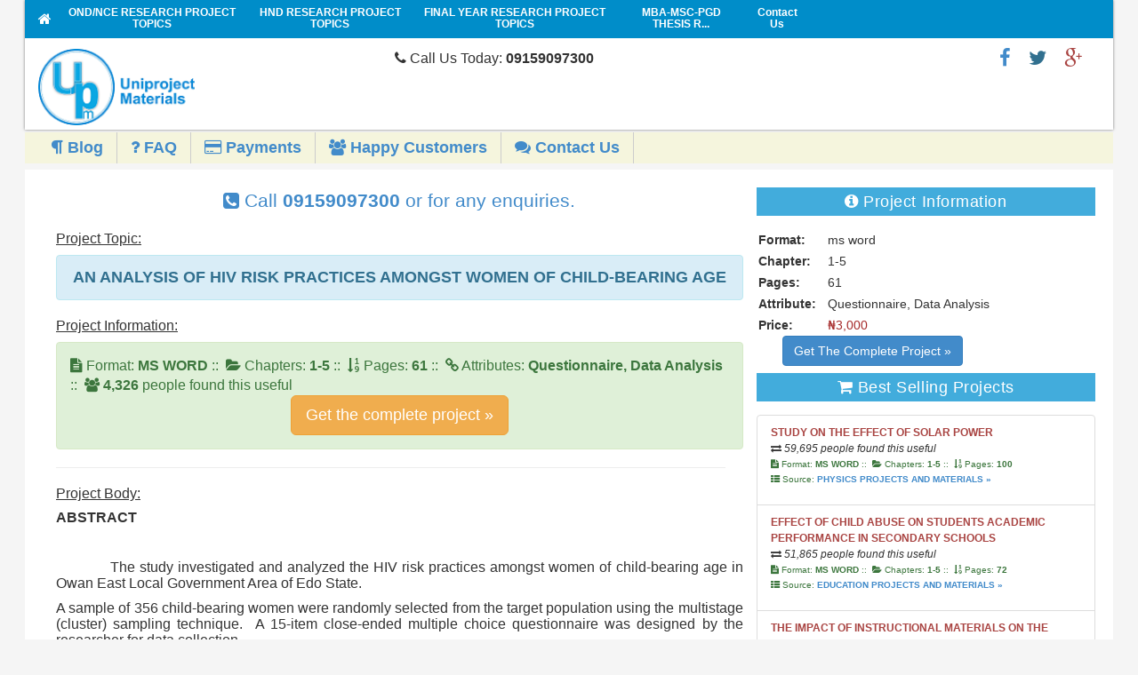

--- FILE ---
content_type: text/html; charset=UTF-8
request_url: https://uniprojectmaterials.com/child-basic-education/an-analysis-of-hiv-risk-practices-amongst-women-of-child-bearing-age/project-topics-materials-for-final-year-students
body_size: 24839
content:
<!DOCTYPE html>
<html>
	<head>
		<meta http-equiv="content-type" content="text/html; charset=UTF-8">

		<meta http-equiv="X-UA-Compatible" content="IE=edge">
		<meta name="viewport" content="width=device-width, initial-scale=1">
		<meta name="msapplication-config" content="none">
		<meta name="author" content="UniProjectMaterials Web Team">

		

		<meta name="description" content="AN ANALYSIS OF HIV RISK PRACTICES AMONGST WOMEN OF CHILD-BEARING AGE , Download Free Recent Research Project Topics And Materials For Final Year Students. Our materials are well researched with latest literature review from chapters 1 to 5"/>

		<meta name="keywords" content="Free Recent Research Project Topics And Materials For Final Year Students, Project Topics, Final Year Project Topics, Project Materials, project topics, Undergraduate Project Topics, Free Research Project Topics, Free Project Topics, Reseach project materials, final year research topics, small business topics, materials, nigeria projects, MBA nigeria project topics, impact projects, effects projects, Ug projects, College projects, dissertation topics,final year projects, Hire a project writer in nigeria"/>
		<meta name="robots" content="follow, index" />
		<meta name="yandex-verification" content="e9ab4f5abb779c63" />
		<meta name="google-site-verification" content="bZ6XGHKm37_VRrAe7kaflkJD8C2Rg2ZZdfpLfO1im3I" />

		<link href="http://www.uniprojectmaterials.com" hreflang="en-gb" rel="alternate" title="AN ANALYSIS OF HIV RISK PRACTICES AMONGST WOMEN OF CHILD-BEARING AGE  | UniProjectMaterials" type="text/html"/>
		<link href="http://www.uniprojectmaterials.com" hreflang="en-us" rel="alternate" title="AN ANALYSIS OF HIV RISK PRACTICES AMONGST WOMEN OF CHILD-BEARING AGE  | UniProjectMaterials" type="text/html"/>
		
						<link rel="canonical" href="https://uniprojectmaterials.com/child-basic-education/an-analysis-of-hiv-risk-practices-amongst-women-of-child-bearing-age/project-topics-materials-for-final-year-students" />

		<title>AN ANALYSIS OF HIV RISK PRACTICES AMONGST WOMEN OF CHILD-BEARING AGE  | UniProjectMaterials</title>

		<link href="https://uniprojectmaterials.com/css/bootstrap.css" rel="stylesheet">
		 
		<link rel="shortcut icon" type="image/png" href="https://uniprojectmaterials.com/images/favicon.png">

		<style type="text/css">
			blockquote{background-image: none !important; }
		</style>
		
<!-- Google tag (gtag.js) -->
	<script async src="https://www.googletagmanager.com/gtag/js?id=G-9LTM10SJ27"></script>

	<script>
	window.dataLayer = window.dataLayer || [];
	function gtag(){dataLayer.push(arguments);}
	gtag('js', new Date());
	
	gtag('config', 'G-9LTM10SJ27');
	</script>
	
    <!--SCHEMA SEARCH-->

<script type="application/ld+json">{
	"@context": "http://schema.org",
	"@type": "WebSite",
	"url": "https://uniprojectmaterials.com",
	"potentialAction": {
	"@type": "SearchAction",
	"target": "https://uniprojectmaterials.com/search.php?q={search_term_string}",
	"query-input": "required name=search_term_string"
	}}</script>

<!--Facebook-->
	<meta property="og:title" content="AN ANALYSIS OF HIV RISK PRACTICES AMONGST WOMEN OF CHILD-BEARING AGE  | UniProjectMaterials" />
	<meta property="og:type" content="Website" />
	<meta property="og:url" content="https://uniprojectmaterials.com/child-basic-education/an-analysis-of-hiv-risk-practices-amongst-women-of-child-bearing-age/project-topics-materials-for-final-year-students" />
	<meta property="og:image" content="https://uniprojectmaterials.com/images/logo.png" />

	<meta property="og:description" content="AN ANALYSIS OF HIV RISK PRACTICES AMONGST WOMEN OF CHILD-BEARING AGE , Download Free Recent Research Project Topics And Materials For Final Year Students. Our materials are well researched with latest literature review from chapters 1 to 5" />
	<meta property="og:locale" content="en_US" />
	<!--End Facebook-->
	
	<!--Twitter--> 
	<meta name="twitter:card" content="summary" /> 
	<meta name="twitter:site" content="@uniprojectsng" /> 
	<meta name="twitter:title" content="AN ANALYSIS OF HIV RISK PRACTICES AMONGST WOMEN OF CHILD-BEARING AGE  | UniProjectMaterials" /> 
	<meta name="twitter:description" content="AN ANALYSIS OF HIV RISK PRACTICES AMONGST WOMEN OF CHILD-BEARING AGE , Download Free Recent Research Project Topics And Materials For Final Year Students. Our materials are well researched with latest literature review from chapters 1 to 5" /> 
	<meta name="twitter:image" content="https://uniprojectmaterials.com/images/logo.png" /> 
	<meta name="twitter:url" content="https://uniprojectmaterials.com/child-basic-education/an-analysis-of-hiv-risk-practices-amongst-women-of-child-bearing-age/project-topics-materials-for-final-year-students" /> 
	<!--End Twitter card tag -->

	</head>
	<body>
	<!-- FB -->
	<!-- <div id="fb-root"></div> -->
	<script async>(function(d, s, id) {
	  var js, fjs = d.getElementsByTagName(s)[0];
	  if (d.getElementById(id)) return;
	  js = d.createElement(s); js.id = id;
	  js.src = "//connect.facebook.net/en_GB/sdk.js#xfbml=1&version=v2.6&appId=1888671631409666";
	  fjs.parentNode.insertBefore(js, fjs);
	}(document, 'script', 'facebook-jssdk'));</script>
	<div id="page">
	<!-- begin: wrapper -->
	<div class="box-shadow-light">
			                   
		<!-- begin: header for mobile -->
		    <div id="header" class="hidden-md hidden-lg">
      <style type="text/css">
        ul.top-menu li a{color: #fff !important;font-size: 12px}
      </style>
      <ul class="col-md-12 col-sm-12 sub-menu-nav-mobile no-margin-bottom top-menu">

        <li class="">
          <a href="https://uniprojectmaterials.com/category/bsc/project-topics-materials-for-final-year-students" title="BSc FREE PROJECT TOPICS AND RESEARCH MATERIALS FOR FINAL YEAR STUDENTS">
            <span>Final Year Research Project Topics</span>
          </a>
        </li>

        <li class="">
          <a href="https://uniprojectmaterials.com/project/mba-msc-pgd-thesis/project-topics-materials-for-final-year-students" title="MBA-MSC-PGD THESIS RESEARCH MATERIALS FREE PROJECT TOPICS AND RESEARCH MATERIALS FOR FINAL YEAR STUDENTS">
            <span>MBA-MSC-PGD  Project Topics</span>
          </a>
        </li>

        <li>
          <a href="https://uniprojectmaterials.com/category/ond-nce/project-topics-materials-for-final-year-students" title="OND/NCE FREE PROJECT TOPICS AND RESEARCH MATERIALS FOR FINAL YEAR STUDENTS">
            <span>OND/NCE Project Topics</span>
          </a>
        </li>

        <li class="">
          <a href="https://uniprojectmaterials.com/category/hnd/project-topics-materials-for-final-year-students" title="HND FREE PROJECT TOPICS AND RESEARCH MATERIALS FOR FINAL YEAR STUDENTS">
            <span>HND Project Topics</span>
          </a>
        </li>
        
      </ul>


      <!-- begin: branding -->
      <div class="custom-logo-head-padding height-auto">
        <!-- <a linkindex="0" href="" title="Uniprojectmaterials">
        </a> -->
        <span class="col-xs-12 col-sm-12" style="padding:3px">
          <a href="https://uniprojectmaterials.com/" title="UniProjectMaterials Logo">
            <img alt="UniProjectMaterials.com Logo" src="https://uniprojectmaterials.com/images/logo.png" class="img-responsive img-rounded" style="margin:0 auto">
          </a>
        </span>

        <span class="col-xs-12 col-sm-12 text-center no-padding no-margin text-white">
          <p class="lead text-inverse" style=" font-size: 16px;"><i class="fa fa-phone"></i> Call Us Now: <b>09159097300 </b></p>
        </span>

        <span class="col-sm-12 col-xs-12 no-padding no-margin" style="background:skyblue !important">
          <!-- begin: social links -->
          <ul class="float-li-right custom-social-links text-center" style="width:65%;">
          
            <li><a href="#" target="_blank" class="custom-text-danger" title="Find us on Google+"><i class="fa fa-google-plus"></i></a></li>
            <li><a href="https://twitter.com/uniprojectsng" target="_blank" class="custom-text-info" title="Follow Us on Twitter"><i class="fa fa-twitter"></i></a></li>
            <li><a href="https://www.facebook.com/uniprojectmaterialscom-311545339191798/" target="_blank" class="custom-text-primary" title="Visit our Facebook page"><i class="fa fa-facebook"></i></a></li>    
          </ul>
          <!-- end: social links -->
        </span>
      </div>
      <!-- end: branding -->
      <div class="clear"></div>

      <!-- second top menu -->
      <ul class="col-md-12 col-sm-12 sub-menu-nav-mobile">
                    
        <!--<li>
          <a href="hire-a-writer" title="Hire a writer"><span><i class="fa fa-file-text-o"></i> Hire A Writer</span> </a>
        </li>
        <li>
          <a href="hire-a-data-analyst" title="Hire a data analyst"><span><i class="fa fa-book"></i> Hire A Data Analyst</span> </a>
        </li> -->
        <li>
          <a href="https://uniprojectmaterials.com/blog-posts/educational-materials-and-exam-tips" title="Blogs"><span><i class="fa fa-paragraph"></i> Blog</span> </a>
        </li>
        <li>
          <a href="https://uniprojectmaterials.com/frequently-asked-questions" title="Frequently Asked Questions"><span><i class="fa fa-question"></i> FAQ</span> </a>
        </li>
        <li>
          <a href="https://uniprojectmaterials.com/payment-details-and-procedures" title="How To Make Payments On UniProjectMaterials and Get Complete Project Materials"><span><i class="fa fa-credit-card"></i> Payments</span> </a>
        </li>
        <li>
          <a href="https://uniprojectmaterials.com/happy-customers" title="See what our clients have to say about our service(s)"><span><i class="fa fa-users"></i> Happy Customers</span> </a>
        </li>
        <li>
          <a href="https://uniprojectmaterials.com/contact-us" title="Contact Us"><span><i class="fa fa-comments"></i> Contact Us</span> </a>
        </li>
      
      </ul>

    </div>    <!-- end: header for mobile -->

    <!-- begin header desktop -->
    <div id="header" class="hidden-sm hidden-xs">

      <!-- begin: search -->
      <span id="mobile-search-icon" class="mobile-search-icon"><i class="search-icon-image"></i></span>
      <div id="search"> 
      <!-- <h3>Search</h3>
      <form id="search_form" action="#">
        <span id="search_input">
            <input autocomplete="off" name="qqq" id="qqq" title="Search UniProjectMaterials" type="text">
        </span>
        <label for="search_submit" class="invisible"> Submit </label>       
        <button id="search_submit" value="Search" type="submit">Search</button>
          
      </form> -->
    </div>
    <!-- end: search -->
  
    <!-- begin: navigation -->
    <span id="mobile-nav-icon" class="mobile-nav-icon"><i class="nav-icon-image"></i></span>
    <div id="navigation">
    <!-- <h1>&nbsp;</h1> -->
    
    <ul class="hidden-sm hidden-xs">
      <li>
        <a href="#">&nbsp;&nbsp;&nbsp;</a>
      </li>

      <li id="navigationhome" class="">
        <a linkindex="5" href="https://uniprojectmaterials.com/" title="Free Project Topics And Research Materials For Final Year Students">
          <span class="fa fa-home" style="color:white;font-size:16px;"></span>
        </a>
      </li>

      <li>
        <a href="https://uniprojectmaterials.com/category/ond-nce/project-topics-materials-for-final-year-students" title="OND/NCE FREE PROJECT TOPICS AND RESEARCH MATERIALS FOR FINAL YEAR STUDENTS">
          <span>OND/NCE RESEARCH PROJECT TOPICS</span>
        </a>
      </li>

      <li id="navigation_data-and-statistics" class="">
        <a href="https://uniprojectmaterials.com/category/hnd/project-topics-materials-for-final-year-students" title="HND FREE PROJECT TOPICS AND RESEARCH MATERIALS FOR FINAL YEAR STUDENTS">
          <span>HND RESEARCH PROJECT TOPICS</span>
        </a>
      </li>

      <li id="navigation_media-centre" class="">
        <a href="https://uniprojectmaterials.com/category/bsc/project-topics-materials-for-final-year-students" title="BSc FREE PROJECT TOPICS AND RESEARCH MATERIALS FOR FINAL YEAR STUDENTS">
          <span>FINAL YEAR RESEARCH PROJECT TOPICS</span>
        </a>
      </li>

      <li id="navigation_publications" class="">
        <a href="https://uniprojectmaterials.com/project/mba-msc-pgd-thesis/project-topics-materials-for-final-year-students" title="MBA-MSC-PGD THESIS RESEARCH MATERIALS FREE PROJECT TOPICS AND RESEARCH MATERIALS FOR FINAL YEAR STUDENTS">
          <span>MBA-MSC-PGD THESIS R...</span>
        </a>
      </li>

      <li class="facod" id="navigation_publications">
          <a href="https://uniprojectmaterials.com/frequently-asked-questions" title="Frequently Asked Questions"><span style="padding:7px;">FAQ</span>
          </a>
      </li>
      <li>
        <a href="https://uniprojectmaterials.com/contact-us" title="Contact Us, Get In Touch With Our Helpdesk"><span style="padding:8px;">Contact Us</span>

        </a>
      </li> 

    </ul>
  </div>
  <!-- end: navigation -->

  <!-- begin: branding -->
  <div class="custom-logo-head-padding height-auto">
    <!-- <a linkindex="0" href="" title="Uniprojectmaterials">
    </a> -->
    <span class="col-md-4 col-sm-12" style="padding:5px">
      <a href="https://uniprojectmaterials.com/" title="UniProjectMaterials">
        <img alt="UniProjectMaterials.com Logo" src="https://uniprojectmaterials.com/images/logo.png" width="45%" class="img-responsive">
      </a>
    </span>

    <span class="col-md-4 col-sm-12 hidden-sm hidden-xs" style="padding:5px;">
      <p class="lead text-inverse" style=" font-size: 16px;"><i class="fa fa-phone"></i> Call Us Today: <b>09159097300 </b></p>
    </span>

    <span class="col-md-4 col-sm-12 pull-right">
    <!-- begin: social links -->
    <ul class="float-li-right custom-social-links">
    <li>
      
      <li><a href="https://plus.google.com/108331877313687729540" target="_blank" class="custom-text-danger" title="Find us on Google+"><i class="fa fa-google-plus"></i></a></li>
      <li><a href="https://twitter.com/uniprojectsng" target="_blank" class="custom-text-info" title="Follow Us on Twitter"><i class="fa fa-twitter"></i></a></li>
      <li><a href="https://www.facebook.com/uniprojectmaterialscom-311545339191798/" target="_blank" class="custom-text-primary" title="Visit our Facebook page"><i class="fa fa-facebook"></i></a></li>    
    </ul>
    <!-- end: social links -->
  </span>
  </div>
  <!-- end: branding -->
  <div class="clear"></div>

    <!-- begin: language -->
    <!-- <h3>Top Menu</h3> -->
    <ul class="col-md-12 col-sm-12 sub-menu-nav">
                  
     <!-- <li>
        <a href="hire-a-writer" title="Hire a writer"><span><i class="fa fa-file-text-o"></i> Hire A Writer</span> </a>
      </li>
      <li>
        <a href="hire-a-data-analyst" title="Hire a data analyst"><span><i class="fa fa-book"></i> Hire A Data Analyst</span> </a>
      </li> -->
      <li>
        <a href="https://uniprojectmaterials.com/blog-posts/educational-materials-and-exam-tips" title="Blogs"><span><i class="fa fa-paragraph"></i> Blog</span> </a>
      </li>
      <li>
        <a href="https://uniprojectmaterials.com/frequently-asked-questions" title="Frequently Asked Questions"><span><i class="fa fa-question"></i> FAQ</span> </a>
      </li>
      <li>
        <a href="https://uniprojectmaterials.com/payment-details-and-procedures" title="How To Make Payments On UniProjectMaterials and Get Complete Project Materials"><span><i class="fa fa-credit-card"></i> Payments</span> </a>
      </li>
      <li>
        <a href="https://uniprojectmaterials.com/happy-customers" title="See what our clients have to say about our service(s)"><span><i class="fa fa-users"></i> Happy Customers</span> </a>
      </li>
      <li>
        <a href="https://uniprojectmaterials.com/contact-us" title="Contact Us"><span><i class="fa fa-comments"></i> Contact Us</span> </a>
      </li>
    
    </ul>


  </div><!-- end col-md-12 -->

</div>
<!-- end: header desktop -->

<!-- begin: main --> 
<div id="main">
	<!-- begin: sidebar -->
	<!-- <div id="sidebar">
  </div> -->
	<!-- end: sidebar -->
				 				 				 				 
	<!-- begin: content --> 
	<div id="content">

    <div class="homepage_sections">

      <!-- begin: module -->
      <div class="module_col_2" style="overflow:hidden;">
        
    <!-- begin: module -->
<div class="module_col_12 prcat" style="margin-bottom:15px;">

    	 <h1 class="module_title text-center"><i class="fa fa-archive"></i> Our Archives</h1>

        <ul class="pc">
        <li class="sbli"><a class="large-font" href="https://uniprojectmaterials.com/accounting/project-topics-materials-for-final-year-students" target="_self" style="font-weight:bold;" title="ACCOUNTING FREE PROJECT TOPICS AND RESEARCH MATERIALS FOR FINAL YEAR STUDENTS">Accounting
                <span class="badge badge-info pull-right">
                    754
                </span>
                </a></li><li class="sbli"><a class="large-font" href="https://uniprojectmaterials.com/accounting-education/project-topics-materials-for-final-year-students" target="_self" style="font-weight:bold;" title="ACCOUNTING EDUCATION FREE PROJECT TOPICS AND RESEARCH MATERIALS FOR FINAL YEAR STUDENTS">Accounting Education
                <span class="badge badge-info pull-right">
                    14
                </span>
                </a></li><li class="sbli"><a class="large-font" href="https://uniprojectmaterials.com/actuarial-science/project-topics-materials-for-final-year-students" target="_self" style="font-weight:bold;" title="ACTUARIAL SCIENCE FREE PROJECT TOPICS AND RESEARCH MATERIALS FOR FINAL YEAR STUDENTS">Actuarial Science
                <span class="badge badge-info pull-right">
                    5
                </span>
                </a></li><li class="sbli"><a class="large-font" href="https://uniprojectmaterials.com/adult-education/project-topics-materials-for-final-year-students" target="_self" style="font-weight:bold;" title="ADULT EDUCATION FREE PROJECT TOPICS AND RESEARCH MATERIALS FOR FINAL YEAR STUDENTS">Adult Education
                <span class="badge badge-info pull-right">
                    11
                </span>
                </a></li><li class="sbli"><a class="large-font" href="https://uniprojectmaterials.com/advertising/project-topics-materials-for-final-year-students" target="_self" style="font-weight:bold;" title="ADVERTISING FREE PROJECT TOPICS AND RESEARCH MATERIALS FOR FINAL YEAR STUDENTS">Advertising
                <span class="badge badge-info pull-right">
                    6
                </span>
                </a></li><li class="sbli"><a class="large-font" href="https://uniprojectmaterials.com/african-languages/project-topics-materials-for-final-year-students" target="_self" style="font-weight:bold;" title="AFRICAN LANGUAGES FREE PROJECT TOPICS AND RESEARCH MATERIALS FOR FINAL YEAR STUDENTS">African Languages
                <span class="badge badge-info pull-right">
                    4
                </span>
                </a></li><li class="sbli"><a class="large-font" href="https://uniprojectmaterials.com/agricultural-business-and-financial-management/project-topics-materials-for-final-year-students" target="_self" style="font-weight:bold;" title="AGRICULTURAL BUSINESS AND FINANCIAL MANAGEMENT FREE PROJECT TOPICS AND RESEARCH MATERIALS FOR FINAL YEAR STUDENTS">Agricultural Business And Financial Management
                <span class="badge badge-info pull-right">
                    5
                </span>
                </a></li><li class="sbli"><a class="large-font" href="https://uniprojectmaterials.com/agricultural-economics/project-topics-materials-for-final-year-students" target="_self" style="font-weight:bold;" title="AGRICULTURAL ECONOMICS FREE PROJECT TOPICS AND RESEARCH MATERIALS FOR FINAL YEAR STUDENTS">Agricultural Economics
                <span class="badge badge-info pull-right">
                    18
                </span>
                </a></li><li class="sbli"><a class="large-font" href="https://uniprojectmaterials.com/agricultural-engineering/project-topics-materials-for-final-year-students" target="_self" style="font-weight:bold;" title="AGRICULTURAL ENGINEERING FREE PROJECT TOPICS AND RESEARCH MATERIALS FOR FINAL YEAR STUDENTS">Agricultural Engineering
                <span class="badge badge-info pull-right">
                    3
                </span>
                </a></li><li class="sbli"><a class="large-font" href="https://uniprojectmaterials.com/agricultural-extension/project-topics-materials-for-final-year-students" target="_self" style="font-weight:bold;" title="AGRICULTURAL EXTENSION FREE PROJECT TOPICS AND RESEARCH MATERIALS FOR FINAL YEAR STUDENTS">Agricultural Extension
                <span class="badge badge-info pull-right">
                    3
                </span>
                </a></li><li class="sbli"><a class="large-font" href="https://uniprojectmaterials.com/agricultural-marketing-and-cooperatives/project-topics-materials-for-final-year-students" target="_self" style="font-weight:bold;" title="AGRICULTURAL MARKETING AND COOPERATIVES FREE PROJECT TOPICS AND RESEARCH MATERIALS FOR FINAL YEAR STUDENTS">Agricultural Marketing And Cooperatives
                <span class="badge badge-info pull-right">
                    11
                </span>
                </a></li><li class="sbli"><a class="large-font" href="https://uniprojectmaterials.com/agricultural-science/project-topics-materials-for-final-year-students" target="_self" style="font-weight:bold;" title="AGRICULTURAL SCIENCE  FREE PROJECT TOPICS AND RESEARCH MATERIALS FOR FINAL YEAR STUDENTS">Agricultural Science 
                <span class="badge badge-info pull-right">
                    3
                </span>
                </a></li><li class="sbli"><a class="large-font" href="https://uniprojectmaterials.com/agricultural-science-education/project-topics-materials-for-final-year-students" target="_self" style="font-weight:bold;" title="AGRICULTURAL SCIENCE EDUCATION FREE PROJECT TOPICS AND RESEARCH MATERIALS FOR FINAL YEAR STUDENTS">Agricultural Science Education
                <span class="badge badge-info pull-right">
                    1
                </span>
                </a></li><li class="sbli"><a class="large-font" href="https://uniprojectmaterials.com/agronomy/project-topics-materials-for-final-year-students" target="_self" style="font-weight:bold;" title="AGRONOMY FREE PROJECT TOPICS AND RESEARCH MATERIALS FOR FINAL YEAR STUDENTS">Agronomy
                <span class="badge badge-info pull-right">
                    1
                </span>
                </a></li><li class="sbli"><a class="large-font" href="https://uniprojectmaterials.com/anatomy/project-topics-materials-for-final-year-students" target="_self" style="font-weight:bold;" title="ANATOMY FREE PROJECT TOPICS AND RESEARCH MATERIALS FOR FINAL YEAR STUDENTS">Anatomy
                <span class="badge badge-info pull-right">
                    1
                </span>
                </a></li><li class="sbli"><a class="large-font" href="https://uniprojectmaterials.com/animal-production/project-topics-materials-for-final-year-students" target="_self" style="font-weight:bold;" title="ANIMAL PRODUCTION FREE PROJECT TOPICS AND RESEARCH MATERIALS FOR FINAL YEAR STUDENTS">Animal Production
                <span class="badge badge-info pull-right">
                    3
                </span>
                </a></li><li class="sbli"><a class="large-font" href="https://uniprojectmaterials.com/animal-science/project-topics-materials-for-final-year-students" target="_self" style="font-weight:bold;" title="ANIMAL SCIENCE FREE PROJECT TOPICS AND RESEARCH MATERIALS FOR FINAL YEAR STUDENTS">Animal Science
                <span class="badge badge-info pull-right">
                    5
                </span>
                </a></li><li class="sbli"><a class="large-font" href="https://uniprojectmaterials.com/archaeology-and-museum/project-topics-materials-for-final-year-students" target="_self" style="font-weight:bold;" title="ARCHAEOLOGY AND MUSEUM FREE PROJECT TOPICS AND RESEARCH MATERIALS FOR FINAL YEAR STUDENTS">Archaeology And Museum
                <span class="badge badge-info pull-right">
                    2
                </span>
                </a></li><li class="sbli"><a class="large-font" href="https://uniprojectmaterials.com/architecture/project-topics-materials-for-final-year-students" target="_self" style="font-weight:bold;" title="ARCHITECTURE FREE PROJECT TOPICS AND RESEARCH MATERIALS FOR FINAL YEAR STUDENTS">Architecture
                <span class="badge badge-info pull-right">
                    4
                </span>
                </a></li><li class="sbli"><a class="large-font" href="https://uniprojectmaterials.com/atmospheric-and-environmental-physics/project-topics-materials-for-final-year-students" target="_self" style="font-weight:bold;" title="ATMOSPHERIC AND ENVIRONMENTAL PHYSICS FREE PROJECT TOPICS AND RESEARCH MATERIALS FOR FINAL YEAR STUDENTS">Atmospheric And Environmental Physics
                <span class="badge badge-info pull-right">
                    2
                </span>
                </a></li><li class="sbli"><a class="large-font" href="https://uniprojectmaterials.com/auditing-and-forensic-accounting/project-topics-materials-for-final-year-students" target="_self" style="font-weight:bold;" title="AUDITING AND FORENSIC ACCOUNTING FREE PROJECT TOPICS AND RESEARCH MATERIALS FOR FINAL YEAR STUDENTS">Auditing And Forensic Accounting
                <span class="badge badge-info pull-right">
                    9
                </span>
                </a></li><li class="sbli"><a class="large-font" href="https://uniprojectmaterials.com/banking-and-finance/project-topics-materials-for-final-year-students" target="_self" style="font-weight:bold;" title="BANKING  AND FINANCE FREE PROJECT TOPICS AND RESEARCH MATERIALS FOR FINAL YEAR STUDENTS">Banking  And Finance
                <span class="badge badge-info pull-right">
                    554
                </span>
                </a></li><li class="sbli"><a class="large-font" href="https://uniprojectmaterials.com/biochemistry/project-topics-materials-for-final-year-students" target="_self" style="font-weight:bold;" title="BIOCHEMISTRY FREE PROJECT TOPICS AND RESEARCH MATERIALS FOR FINAL YEAR STUDENTS">Biochemistry
                <span class="badge badge-info pull-right">
                    3
                </span>
                </a></li><li class="sbli"><a class="large-font" href="https://uniprojectmaterials.com/biology/project-topics-materials-for-final-year-students" target="_self" style="font-weight:bold;" title="BIOLOGY FREE PROJECT TOPICS AND RESEARCH MATERIALS FOR FINAL YEAR STUDENTS">Biology
                <span class="badge badge-info pull-right">
                    2
                </span>
                </a></li><li class="sbli"><a class="large-font" href="https://uniprojectmaterials.com/biology-education/project-topics-materials-for-final-year-students" target="_self" style="font-weight:bold;" title="BIOLOGY EDUCATION FREE PROJECT TOPICS AND RESEARCH MATERIALS FOR FINAL YEAR STUDENTS">Biology Education
                <span class="badge badge-info pull-right">
                    16
                </span>
                </a></li><li class="sbli"><a class="large-font" href="https://uniprojectmaterials.com/biomathematics/project-topics-materials-for-final-year-students" target="_self" style="font-weight:bold;" title="BIOMATHEMATICS FREE PROJECT TOPICS AND RESEARCH MATERIALS FOR FINAL YEAR STUDENTS">Biomathematics
                <span class="badge badge-info pull-right">
                    2
                </span>
                </a></li><li class="sbli"><a class="large-font" href="https://uniprojectmaterials.com/botany/project-topics-materials-for-final-year-students" target="_self" style="font-weight:bold;" title="BOTANY FREE PROJECT TOPICS AND RESEARCH MATERIALS FOR FINAL YEAR STUDENTS">Botany
                <span class="badge badge-info pull-right">
                    3
                </span>
                </a></li><li class="sbli"><a class="large-font" href="https://uniprojectmaterials.com/brewing-science/project-topics-materials-for-final-year-students" target="_self" style="font-weight:bold;" title="BREWING SCIENCE FREE PROJECT TOPICS AND RESEARCH MATERIALS FOR FINAL YEAR STUDENTS">Brewing Science
                <span class="badge badge-info pull-right">
                    5
                </span>
                </a></li><li class="sbli"><a class="large-font" href="https://uniprojectmaterials.com/broadcasting/project-topics-materials-for-final-year-students" target="_self" style="font-weight:bold;" title="BROADCASTING FREE PROJECT TOPICS AND RESEARCH MATERIALS FOR FINAL YEAR STUDENTS">Broadcasting
                <span class="badge badge-info pull-right">
                    4
                </span>
                </a></li><li class="sbli"><a class="large-font" href="https://uniprojectmaterials.com/building-technology/project-topics-materials-for-final-year-students" target="_self" style="font-weight:bold;" title="BUILDING TECHNOLOGY FREE PROJECT TOPICS AND RESEARCH MATERIALS FOR FINAL YEAR STUDENTS">Building Technology
                <span class="badge badge-info pull-right">
                    17
                </span>
                </a></li><li class="sbli"><a class="large-font" href="https://uniprojectmaterials.com/business-administration/project-topics-materials-for-final-year-students" target="_self" style="font-weight:bold;" title="BUSINESS ADMINISTRATION FREE PROJECT TOPICS AND RESEARCH MATERIALS FOR FINAL YEAR STUDENTS">Business Administration
                <span class="badge badge-info pull-right">
                    481
                </span>
                </a></li><li class="sbli"><a class="large-font" href="https://uniprojectmaterials.com/business-education/project-topics-materials-for-final-year-students" target="_self" style="font-weight:bold;" title="BUSINESS EDUCATION FREE PROJECT TOPICS AND RESEARCH MATERIALS FOR FINAL YEAR STUDENTS">Business Education
                <span class="badge badge-info pull-right">
                    18
                </span>
                </a></li><li class="sbli"><a class="large-font" href="https://uniprojectmaterials.com/management/project-topics-materials-for-final-year-students" target="_self" style="font-weight:bold;" title="BUSINESS MANAGEMENT FREE PROJECT TOPICS AND RESEARCH MATERIALS FOR FINAL YEAR STUDENTS">Business Management
                <span class="badge badge-info pull-right">
                    33
                </span>
                </a></li><li class="sbli"><a class="large-font" href="https://uniprojectmaterials.com/chemical-engineering/project-topics-materials-for-final-year-students" target="_self" style="font-weight:bold;" title="CHEMICAL ENGINEERING  FREE PROJECT TOPICS AND RESEARCH MATERIALS FOR FINAL YEAR STUDENTS">Chemical Engineering 
                <span class="badge badge-info pull-right">
                    4
                </span>
                </a></li><li class="sbli"><a class="large-font" href="https://uniprojectmaterials.com/chemistry/project-topics-materials-for-final-year-students" target="_self" style="font-weight:bold;" title="CHEMISTRY FREE PROJECT TOPICS AND RESEARCH MATERIALS FOR FINAL YEAR STUDENTS">Chemistry
                <span class="badge badge-info pull-right">
                    6
                </span>
                </a></li><li class="sbli"><a class="large-font" href="https://uniprojectmaterials.com/chemistry-education/project-topics-materials-for-final-year-students" target="_self" style="font-weight:bold;" title="CHEMISTRY EDUCATION FREE PROJECT TOPICS AND RESEARCH MATERIALS FOR FINAL YEAR STUDENTS">Chemistry Education
                <span class="badge badge-info pull-right">
                    6
                </span>
                </a></li><li class="sbli"><a class="large-font" href="https://uniprojectmaterials.com/child-basic-education/project-topics-materials-for-final-year-students" target="_self" style="font-weight:bold;" title="CHILD & BASIC EDUCATION FREE PROJECT TOPICS AND RESEARCH MATERIALS FOR FINAL YEAR STUDENTS">Child & Basic Education
                <span class="badge badge-info pull-right">
                    14
                </span>
                </a></li><li class="sbli"><a class="large-font" href="https://uniprojectmaterials.com/child-right/project-topics-materials-for-final-year-students" target="_self" style="font-weight:bold;" title="CHILD RIGHT FREE PROJECT TOPICS AND RESEARCH MATERIALS FOR FINAL YEAR STUDENTS">Child Right
                <span class="badge badge-info pull-right">
                    3
                </span>
                </a></li><li class="sbli"><a class="large-font" href="https://uniprojectmaterials.com/cinematography/project-topics-materials-for-final-year-students" target="_self" style="font-weight:bold;" title="CINEMATOGRAPHY FREE PROJECT TOPICS AND RESEARCH MATERIALS FOR FINAL YEAR STUDENTS">Cinematography
                <span class="badge badge-info pull-right">
                    1
                </span>
                </a></li><li class="sbli"><a class="large-font" href="https://uniprojectmaterials.com/civil-engineering/project-topics-materials-for-final-year-students" target="_self" style="font-weight:bold;" title="CIVIL ENGINEERING FREE PROJECT TOPICS AND RESEARCH MATERIALS FOR FINAL YEAR STUDENTS">Civil Engineering
                <span class="badge badge-info pull-right">
                    9
                </span>
                </a></li><li class="sbli"><a class="large-font" href="https://uniprojectmaterials.com/clothing-and-fashion/project-topics-materials-for-final-year-students" target="_self" style="font-weight:bold;" title="CLOTHING AND FASHION FREE PROJECT TOPICS AND RESEARCH MATERIALS FOR FINAL YEAR STUDENTS">Clothing And Fashion
                <span class="badge badge-info pull-right">
                    1
                </span>
                </a></li><li class="sbli"><a class="large-font" href="https://uniprojectmaterials.com/commerce/project-topics-materials-for-final-year-students" target="_self" style="font-weight:bold;" title="COMMERCE FREE PROJECT TOPICS AND RESEARCH MATERIALS FOR FINAL YEAR STUDENTS">Commerce
                <span class="badge badge-info pull-right">
                    10
                </span>
                </a></li><li class="sbli"><a class="large-font" href="https://uniprojectmaterials.com/communication-arts/project-topics-materials-for-final-year-students" target="_self" style="font-weight:bold;" title="COMMUNICATION ARTS FREE PROJECT TOPICS AND RESEARCH MATERIALS FOR FINAL YEAR STUDENTS">Communication Arts
                <span class="badge badge-info pull-right">
                    7
                </span>
                </a></li><li class="sbli"><a class="large-font" href="https://uniprojectmaterials.com/computer-science/project-topics-materials-for-final-year-students" target="_self" style="font-weight:bold;" title="COMPUTER SCIENCE FREE PROJECT TOPICS AND RESEARCH MATERIALS FOR FINAL YEAR STUDENTS">Computer Science
                <span class="badge badge-info pull-right">
                    238
                </span>
                </a></li><li class="sbli"><a class="large-font" href="https://uniprojectmaterials.com/computer-science-education/project-topics-materials-for-final-year-students" target="_self" style="font-weight:bold;" title="COMPUTER SCIENCE EDUCATION FREE PROJECT TOPICS AND RESEARCH MATERIALS FOR FINAL YEAR STUDENTS">Computer Science Education
                <span class="badge badge-info pull-right">
                    17
                </span>
                </a></li><li class="sbli"><a class="large-font" href="https://uniprojectmaterials.com/cooperative-and-rural-development/project-topics-materials-for-final-year-students" target="_self" style="font-weight:bold;" title="COOPERATIVE AND RURAL DEVELOPMENT FREE PROJECT TOPICS AND RESEARCH MATERIALS FOR FINAL YEAR STUDENTS">Cooperative And Rural Development
                <span class="badge badge-info pull-right">
                    4
                </span>
                </a></li><li class="sbli"><a class="large-font" href="https://uniprojectmaterials.com/cooperative-economics/project-topics-materials-for-final-year-students" target="_self" style="font-weight:bold;" title="COOPERATIVE ECONOMICS FREE PROJECT TOPICS AND RESEARCH MATERIALS FOR FINAL YEAR STUDENTS">Cooperative Economics
                <span class="badge badge-info pull-right">
                    24
                </span>
                </a></li><li class="sbli"><a class="large-font" href="https://uniprojectmaterials.com/criminology-and-security-studies/project-topics-materials-for-final-year-students" target="_self" style="font-weight:bold;" title="CRIMINOLOGY AND SECURITY STUDIES FREE PROJECT TOPICS AND RESEARCH MATERIALS FOR FINAL YEAR STUDENTS">Criminology And Security Studies
                <span class="badge badge-info pull-right">
                    23
                </span>
                </a></li><li class="sbli"><a class="large-font" href="https://uniprojectmaterials.com/crop-production/project-topics-materials-for-final-year-students" target="_self" style="font-weight:bold;" title="CROP PRODUCTION FREE PROJECT TOPICS AND RESEARCH MATERIALS FOR FINAL YEAR STUDENTS">Crop Production
                <span class="badge badge-info pull-right">
                    9
                </span>
                </a></li><li class="sbli"><a class="large-font" href="https://uniprojectmaterials.com/crop-science-and-environmental-protection/project-topics-materials-for-final-year-students" target="_self" style="font-weight:bold;" title="CROP SCIENCE AND ENVIRONMENTAL PROTECTION FREE PROJECT TOPICS AND RESEARCH MATERIALS FOR FINAL YEAR STUDENTS">Crop Science And Environmental Protection
                <span class="badge badge-info pull-right">
                    3
                </span>
                </a></li><li class="sbli"><a class="large-font" href="https://uniprojectmaterials.com/curriculum-studies/project-topics-materials-for-final-year-students" target="_self" style="font-weight:bold;" title="CURRICULUM STUDIES FREE PROJECT TOPICS AND RESEARCH MATERIALS FOR FINAL YEAR STUDENTS">Curriculum Studies
                <span class="badge badge-info pull-right">
                    5
                </span>
                </a></li><li class="sbli"><a class="large-font" href="https://uniprojectmaterials.com/defence-studies/project-topics-materials-for-final-year-students" target="_self" style="font-weight:bold;" title="DEFENCE STUDIES FREE PROJECT TOPICS AND RESEARCH MATERIALS FOR FINAL YEAR STUDENTS">Defence Studies
                <span class="badge badge-info pull-right">
                    8
                </span>
                </a></li><li class="sbli"><a class="large-font" href="https://uniprojectmaterials.com/development-and-communication-studies/project-topics-materials-for-final-year-students" target="_self" style="font-weight:bold;" title="DEVELOPMENT AND COMMUNICATION STUDIES FREE PROJECT TOPICS AND RESEARCH MATERIALS FOR FINAL YEAR STUDENTS">Development And Communication Studies
                <span class="badge badge-info pull-right">
                    3
                </span>
                </a></li><li class="sbli"><a class="large-font" href="https://uniprojectmaterials.com/disaster-risk-management/project-topics-materials-for-final-year-students" target="_self" style="font-weight:bold;" title="DISASTER & RISK MANAGEMENT  FREE PROJECT TOPICS AND RESEARCH MATERIALS FOR FINAL YEAR STUDENTS">Disaster & Risk Management 
                <span class="badge badge-info pull-right">
                    7
                </span>
                </a></li><li class="sbli"><a class="large-font" href="https://uniprojectmaterials.com/economics/project-topics-materials-for-final-year-students" target="_self" style="font-weight:bold;" title="ECONOMICS FREE PROJECT TOPICS AND RESEARCH MATERIALS FOR FINAL YEAR STUDENTS">Economics
                <span class="badge badge-info pull-right">
                    371
                </span>
                </a></li><li class="sbli"><a class="large-font" href="https://uniprojectmaterials.com/economics-education/project-topics-materials-for-final-year-students" target="_self" style="font-weight:bold;" title="ECONOMICS EDUCATION FREE PROJECT TOPICS AND RESEARCH MATERIALS FOR FINAL YEAR STUDENTS">Economics Education
                <span class="badge badge-info pull-right">
                    14
                </span>
                </a></li><li class="sbli"><a class="large-font" href="https://uniprojectmaterials.com/education/project-topics-materials-for-final-year-students" target="_self" style="font-weight:bold;" title="EDUCATION FREE PROJECT TOPICS AND RESEARCH MATERIALS FOR FINAL YEAR STUDENTS">Education
                <span class="badge badge-info pull-right">
                    2201
                </span>
                </a></li><li class="sbli"><a class="large-font" href="https://uniprojectmaterials.com/education-foundation/project-topics-materials-for-final-year-students" target="_self" style="font-weight:bold;" title="EDUCATION FOUNDATION FREE PROJECT TOPICS AND RESEARCH MATERIALS FOR FINAL YEAR STUDENTS">Education Foundation
                <span class="badge badge-info pull-right">
                    18
                </span>
                </a></li><li class="sbli"><a class="large-font" href="https://uniprojectmaterials.com/education-management-and-policy/project-topics-materials-for-final-year-students" target="_self" style="font-weight:bold;" title="EDUCATION MANAGEMENT AND POLICY FREE PROJECT TOPICS AND RESEARCH MATERIALS FOR FINAL YEAR STUDENTS">Education Management And Policy
                <span class="badge badge-info pull-right">
                    4
                </span>
                </a></li><li class="sbli"><a class="large-font" href="https://uniprojectmaterials.com/educational-administration-and-planning/project-topics-materials-for-final-year-students" target="_self" style="font-weight:bold;" title="EDUCATIONAL ADMINISTRATION AND PLANNING  FREE PROJECT TOPICS AND RESEARCH MATERIALS FOR FINAL YEAR STUDENTS">Educational Administration And Planning 
                <span class="badge badge-info pull-right">
                    9
                </span>
                </a></li><li class="sbli"><a class="large-font" href="https://uniprojectmaterials.com/educational-measurement-and-evaluation/project-topics-materials-for-final-year-students" target="_self" style="font-weight:bold;" title="EDUCATIONAL MEASUREMENT AND EVALUATION FREE PROJECT TOPICS AND RESEARCH MATERIALS FOR FINAL YEAR STUDENTS">Educational Measurement And Evaluation
                <span class="badge badge-info pull-right">
                    5
                </span>
                </a></li><li class="sbli"><a class="large-font" href="https://uniprojectmaterials.com/electrical-electronics-engineering/project-topics-materials-for-final-year-students" target="_self" style="font-weight:bold;" title="ELECTRICAL ELECTRONICS ENGINEERING FREE PROJECT TOPICS AND RESEARCH MATERIALS FOR FINAL YEAR STUDENTS">Electrical Electronics Engineering
                <span class="badge badge-info pull-right">
                    12
                </span>
                </a></li><li class="sbli"><a class="large-font" href="https://uniprojectmaterials.com/electronic-accounting/project-topics-materials-for-final-year-students" target="_self" style="font-weight:bold;" title="ELECTRONIC ACCOUNTING FREE PROJECT TOPICS AND RESEARCH MATERIALS FOR FINAL YEAR STUDENTS">Electronic Accounting
                <span class="badge badge-info pull-right">
                    17
                </span>
                </a></li><li class="sbli"><a class="large-font" href="https://uniprojectmaterials.com/elementary-education/project-topics-materials-for-final-year-students" target="_self" style="font-weight:bold;" title="ELEMENTARY EDUCATION  FREE PROJECT TOPICS AND RESEARCH MATERIALS FOR FINAL YEAR STUDENTS">Elementary Education 
                <span class="badge badge-info pull-right">
                    2
                </span>
                </a></li><li class="sbli"><a class="large-font" href="https://uniprojectmaterials.com/energy-economics/project-topics-materials-for-final-year-students" target="_self" style="font-weight:bold;" title="ENERGY ECONOMICS FREE PROJECT TOPICS AND RESEARCH MATERIALS FOR FINAL YEAR STUDENTS">Energy Economics
                <span class="badge badge-info pull-right">
                    6
                </span>
                </a></li><li class="sbli"><a class="large-font" href="https://uniprojectmaterials.com/english-language-education/project-topics-materials-for-final-year-students" target="_self" style="font-weight:bold;" title="ENGLISH LANGUAGE EDUCATION FREE PROJECT TOPICS AND RESEARCH MATERIALS FOR FINAL YEAR STUDENTS">English Language Education
                <span class="badge badge-info pull-right">
                    18
                </span>
                </a></li><li class="sbli"><a class="large-font" href="https://uniprojectmaterials.com/english-and-literary-studies/project-topics-materials-for-final-year-students" target="_self" style="font-weight:bold;" title="ENGLISH LITERARY STUDIES FREE PROJECT TOPICS AND RESEARCH MATERIALS FOR FINAL YEAR STUDENTS">English Literary Studies
                <span class="badge badge-info pull-right">
                    27
                </span>
                </a></li><li class="sbli"><a class="large-font" href="https://uniprojectmaterials.com/environmental-biology/project-topics-materials-for-final-year-students" target="_self" style="font-weight:bold;" title="ENVIRONMENTAL BIOLOGY FREE PROJECT TOPICS AND RESEARCH MATERIALS FOR FINAL YEAR STUDENTS">Environmental Biology
                <span class="badge badge-info pull-right">
                    2
                </span>
                </a></li><li class="sbli"><a class="large-font" href="https://uniprojectmaterials.com/environmental-geochemistry/project-topics-materials-for-final-year-students" target="_self" style="font-weight:bold;" title="ENVIRONMENTAL GEOCHEMISTRY FREE PROJECT TOPICS AND RESEARCH MATERIALS FOR FINAL YEAR STUDENTS">Environmental Geochemistry
                <span class="badge badge-info pull-right">
                    1
                </span>
                </a></li><li class="sbli"><a class="large-font" href="https://uniprojectmaterials.com/environmental-geology/project-topics-materials-for-final-year-students" target="_self" style="font-weight:bold;" title="ENVIRONMENTAL GEOLOGY FREE PROJECT TOPICS AND RESEARCH MATERIALS FOR FINAL YEAR STUDENTS">Environmental Geology
                <span class="badge badge-info pull-right">
                    2
                </span>
                </a></li><li class="sbli"><a class="large-font" href="https://uniprojectmaterials.com/environmental-science/project-topics-materials-for-final-year-students" target="_self" style="font-weight:bold;" title="ENVIRONMENTAL SCIENCE FREE PROJECT TOPICS AND RESEARCH MATERIALS FOR FINAL YEAR STUDENTS">Environmental Science
                <span class="badge badge-info pull-right">
                    9
                </span>
                </a></li><li class="sbli"><a class="large-font" href="https://uniprojectmaterials.com/estate-management/project-topics-materials-for-final-year-students" target="_self" style="font-weight:bold;" title="ESTATE MANAGEMENT FREE PROJECT TOPICS AND RESEARCH MATERIALS FOR FINAL YEAR STUDENTS">Estate Management
                <span class="badge badge-info pull-right">
                    44
                </span>
                </a></li><li class="sbli"><a class="large-font" href="https://uniprojectmaterials.com/ethics-and-civic-education/project-topics-materials-for-final-year-students" target="_self" style="font-weight:bold;" title="ETHICS AND CIVIC EDUCATION FREE PROJECT TOPICS AND RESEARCH MATERIALS FOR FINAL YEAR STUDENTS">Ethics And Civic Education
                <span class="badge badge-info pull-right">
                    2
                </span>
                </a></li><li class="sbli"><a class="large-font" href="https://uniprojectmaterials.com/film-and-multimedia-studies/project-topics-materials-for-final-year-students" target="_self" style="font-weight:bold;" title="FILM AND MULTIMEDIA STUDIES FREE PROJECT TOPICS AND RESEARCH MATERIALS FOR FINAL YEAR STUDENTS">Film And Multimedia Studies
                <span class="badge badge-info pull-right">
                    5
                </span>
                </a></li><li class="sbli"><a class="large-font" href="https://uniprojectmaterials.com/fine-and-applied-arts/project-topics-materials-for-final-year-students" target="_self" style="font-weight:bold;" title="FINE & APPLIED ARTS FREE PROJECT TOPICS AND RESEARCH MATERIALS FOR FINAL YEAR STUDENTS">Fine & Applied Arts
                <span class="badge badge-info pull-right">
                    5
                </span>
                </a></li><li class="sbli"><a class="large-font" href="https://uniprojectmaterials.com/fishery/project-topics-materials-for-final-year-students" target="_self" style="font-weight:bold;" title="FISHERIES AND AQUACULTURE FREE PROJECT TOPICS AND RESEARCH MATERIALS FOR FINAL YEAR STUDENTS">Fisheries And Aquaculture
                <span class="badge badge-info pull-right">
                    2
                </span>
                </a></li><li class="sbli"><a class="large-font" href="https://uniprojectmaterials.com/food-and-nutrition/project-topics-materials-for-final-year-students" target="_self" style="font-weight:bold;" title="FOOD AND NUTRITION FREE PROJECT TOPICS AND RESEARCH MATERIALS FOR FINAL YEAR STUDENTS">Food And Nutrition
                <span class="badge badge-info pull-right">
                    3
                </span>
                </a></li><li class="sbli"><a class="large-font" href="https://uniprojectmaterials.com/food-science-and-technology/project-topics-materials-for-final-year-students" target="_self" style="font-weight:bold;" title="FOOD SCIENCE & TECHNOLOGY FREE PROJECT TOPICS AND RESEARCH MATERIALS FOR FINAL YEAR STUDENTS">Food Science & Technology
                <span class="badge badge-info pull-right">
                    23
                </span>
                </a></li><li class="sbli"><a class="large-font" href="https://uniprojectmaterials.com/forestry-and-wildlife/project-topics-materials-for-final-year-students" target="_self" style="font-weight:bold;" title="FORESTRY AND WILDLIFE FREE PROJECT TOPICS AND RESEARCH MATERIALS FOR FINAL YEAR STUDENTS">Forestry And Wildlife
                <span class="badge badge-info pull-right">
                    2
                </span>
                </a></li><li class="sbli"><a class="large-font" href="https://uniprojectmaterials.com/french-project/project-topics-materials-for-final-year-students" target="_self" style="font-weight:bold;" title="FRENCH FREE PROJECT TOPICS AND RESEARCH MATERIALS FOR FINAL YEAR STUDENTS">French
                <span class="badge badge-info pull-right">
                    22
                </span>
                </a></li><li class="sbli"><a class="large-font" href="https://uniprojectmaterials.com/french-education/project-topics-materials-for-final-year-students" target="_self" style="font-weight:bold;" title="FRENCH EDUCATION FREE PROJECT TOPICS AND RESEARCH MATERIALS FOR FINAL YEAR STUDENTS">French Education
                <span class="badge badge-info pull-right">
                    4
                </span>
                </a></li><li class="sbli"><a class="large-font" href="https://uniprojectmaterials.com/gender-and-women-education/project-topics-materials-for-final-year-students" target="_self" style="font-weight:bold;" title="GENDER AND WOMEN STUDIES FREE PROJECT TOPICS AND RESEARCH MATERIALS FOR FINAL YEAR STUDENTS">Gender And Women Studies
                <span class="badge badge-info pull-right">
                    5
                </span>
                </a></li><li class="sbli"><a class="large-font" href="https://uniprojectmaterials.com/genetics-and-biotechnology/project-topics-materials-for-final-year-students" target="_self" style="font-weight:bold;" title="GENETICS AND BIOTECHNOLOGY FREE PROJECT TOPICS AND RESEARCH MATERIALS FOR FINAL YEAR STUDENTS">Genetics And Biotechnology
                <span class="badge badge-info pull-right">
                    1
                </span>
                </a></li><li class="sbli"><a class="large-font" href="https://uniprojectmaterials.com/geography/project-topics-materials-for-final-year-students" target="_self" style="font-weight:bold;" title="GEOGRAPHY FREE PROJECT TOPICS AND RESEARCH MATERIALS FOR FINAL YEAR STUDENTS">Geography
                <span class="badge badge-info pull-right">
                    2
                </span>
                </a></li><li class="sbli"><a class="large-font" href="https://uniprojectmaterials.com/geography-education/project-topics-materials-for-final-year-students" target="_self" style="font-weight:bold;" title="GEOGRAPHY EDUCATION FREE PROJECT TOPICS AND RESEARCH MATERIALS FOR FINAL YEAR STUDENTS">Geography Education
                <span class="badge badge-info pull-right">
                    4
                </span>
                </a></li><li class="sbli"><a class="large-font" href="https://uniprojectmaterials.com/geology/project-topics-materials-for-final-year-students" target="_self" style="font-weight:bold;" title="GEOLOGY FREE PROJECT TOPICS AND RESEARCH MATERIALS FOR FINAL YEAR STUDENTS">Geology
                <span class="badge badge-info pull-right">
                    6
                </span>
                </a></li><li class="sbli"><a class="large-font" href="https://uniprojectmaterials.com/geophysics/project-topics-materials-for-final-year-students" target="_self" style="font-weight:bold;" title="GEOPHYSICS FREE PROJECT TOPICS AND RESEARCH MATERIALS FOR FINAL YEAR STUDENTS">Geophysics
                <span class="badge badge-info pull-right">
                    1
                </span>
                </a></li><li class="sbli"><a class="large-font" href="https://uniprojectmaterials.com/guidance-and-counseling/project-topics-materials-for-final-year-students" target="_self" style="font-weight:bold;" title="GUIDANCE COUNSELING FREE PROJECT TOPICS AND RESEARCH MATERIALS FOR FINAL YEAR STUDENTS">Guidance Counseling
                <span class="badge badge-info pull-right">
                    12
                </span>
                </a></li><li class="sbli"><a class="large-font" href="https://uniprojectmaterials.com/health-sex-education/project-topics-materials-for-final-year-students" target="_self" style="font-weight:bold;" title="HEALTH & SEX EDUCATION FREE PROJECT TOPICS AND RESEARCH MATERIALS FOR FINAL YEAR STUDENTS">Health & Sex Education
                <span class="badge badge-info pull-right">
                    5
                </span>
                </a></li><li class="sbli"><a class="large-font" href="https://uniprojectmaterials.com/health-economics/project-topics-materials-for-final-year-students" target="_self" style="font-weight:bold;" title="HEALTH ECONOMICS FREE PROJECT TOPICS AND RESEARCH MATERIALS FOR FINAL YEAR STUDENTS">Health Economics
                <span class="badge badge-info pull-right">
                    9
                </span>
                </a></li><li class="sbli"><a class="large-font" href="https://uniprojectmaterials.com/health-education/project-topics-materials-for-final-year-students" target="_self" style="font-weight:bold;" title="HEALTH EDUCATION FREE PROJECT TOPICS AND RESEARCH MATERIALS FOR FINAL YEAR STUDENTS">Health Education
                <span class="badge badge-info pull-right">
                    60
                </span>
                </a></li><li class="sbli"><a class="large-font" href="https://uniprojectmaterials.com/forestry/project-topics-materials-for-final-year-students" target="_self" style="font-weight:bold;" title="HEALTH ENVIRONMENTAL  EDUCATION AND HUMAN KINETICS  FREE PROJECT TOPICS AND RESEARCH MATERIALS FOR FINAL YEAR STUDENTS">Health Environmental  Education And Human Kinetics 
                <span class="badge badge-info pull-right">
                    6
                </span>
                </a></li><li class="sbli"><a class="large-font" href="https://uniprojectmaterials.com/health-information/project-topics-materials-for-final-year-students" target="_self" style="font-weight:bold;" title="HEALTH INFORMATION MANAGEMENT  FREE PROJECT TOPICS AND RESEARCH MATERIALS FOR FINAL YEAR STUDENTS">Health Information Management 
                <span class="badge badge-info pull-right">
                    7
                </span>
                </a></li><li class="sbli"><a class="large-font" href="https://uniprojectmaterials.com/history-and-international-relations/project-topics-materials-for-final-year-students" target="_self" style="font-weight:bold;" title="HISTORY & INTERNATIONAL RELATIONS FREE PROJECT TOPICS AND RESEARCH MATERIALS FOR FINAL YEAR STUDENTS">History & International Relations
                <span class="badge badge-info pull-right">
                    32
                </span>
                </a></li><li class="sbli"><a class="large-font" href="https://uniprojectmaterials.com/home-and-rural-economics/project-topics-materials-for-final-year-students" target="_self" style="font-weight:bold;" title="HOME AND RURAL ECONOMICS FREE PROJECT TOPICS AND RESEARCH MATERIALS FOR FINAL YEAR STUDENTS">Home And Rural Economics
                <span class="badge badge-info pull-right">
                    7
                </span>
                </a></li><li class="sbli"><a class="large-font" href="https://uniprojectmaterials.com/home-economics/project-topics-materials-for-final-year-students" target="_self" style="font-weight:bold;" title="HOME ECONOMICS FREE PROJECT TOPICS AND RESEARCH MATERIALS FOR FINAL YEAR STUDENTS">Home Economics
                <span class="badge badge-info pull-right">
                    5
                </span>
                </a></li><li class="sbli"><a class="large-font" href="https://uniprojectmaterials.com/hospitality-and-catering-management/project-topics-materials-for-final-year-students" target="_self" style="font-weight:bold;" title="HOSPITALITY AND CATERING MANAGEMENT FREE PROJECT TOPICS AND RESEARCH MATERIALS FOR FINAL YEAR STUDENTS">Hospitality And Catering Management
                <span class="badge badge-info pull-right">
                    11
                </span>
                </a></li><li class="sbli"><a class="large-font" href="https://uniprojectmaterials.com/human-resource-management/project-topics-materials-for-final-year-students" target="_self" style="font-weight:bold;" title="HUMAN RESOURCE MANAGEMENT FREE PROJECT TOPICS AND RESEARCH MATERIALS FOR FINAL YEAR STUDENTS">Human Resource Management
                <span class="badge badge-info pull-right">
                    276
                </span>
                </a></li><li class="sbli"><a class="large-font" href="https://uniprojectmaterials.com/human-right/project-topics-materials-for-final-year-students" target="_self" style="font-weight:bold;" title="HUMAN RIGHT  FREE PROJECT TOPICS AND RESEARCH MATERIALS FOR FINAL YEAR STUDENTS">Human Right 
                <span class="badge badge-info pull-right">
                    1
                </span>
                </a></li><li class="sbli"><a class="large-font" href="https://uniprojectmaterials.com/hydrogeology/project-topics-materials-for-final-year-students" target="_self" style="font-weight:bold;" title="HYDROGEOLOGY FREE PROJECT TOPICS AND RESEARCH MATERIALS FOR FINAL YEAR STUDENTS">Hydrogeology
                <span class="badge badge-info pull-right">
                    3
                </span>
                </a></li><li class="sbli"><a class="large-font" href="https://uniprojectmaterials.com/industrial-chemistry/project-topics-materials-for-final-year-students" target="_self" style="font-weight:bold;" title="INDUSTRIAL CHEMISTRY FREE PROJECT TOPICS AND RESEARCH MATERIALS FOR FINAL YEAR STUDENTS">Industrial Chemistry
                <span class="badge badge-info pull-right">
                    8
                </span>
                </a></li><li class="sbli"><a class="large-font" href="https://uniprojectmaterials.com/industrial-mathematics/project-topics-materials-for-final-year-students" target="_self" style="font-weight:bold;" title="INDUSTRIAL MATHEMATICS FREE PROJECT TOPICS AND RESEARCH MATERIALS FOR FINAL YEAR STUDENTS">Industrial Mathematics
                <span class="badge badge-info pull-right">
                    1
                </span>
                </a></li><li class="sbli"><a class="large-font" href="https://uniprojectmaterials.com/industrial-physics/project-topics-materials-for-final-year-students" target="_self" style="font-weight:bold;" title="INDUSTRIAL PHYSICS FREE PROJECT TOPICS AND RESEARCH MATERIALS FOR FINAL YEAR STUDENTS">Industrial Physics
                <span class="badge badge-info pull-right">
                    1
                </span>
                </a></li><li class="sbli"><a class="large-font" href="https://uniprojectmaterials.com/information-and-media-studies/project-topics-materials-for-final-year-students" target="_self" style="font-weight:bold;" title="INFORMATION AND MEDIA STUDIES FREE PROJECT TOPICS AND RESEARCH MATERIALS FOR FINAL YEAR STUDENTS">Information And Media Studies
                <span class="badge badge-info pull-right">
                    5
                </span>
                </a></li><li class="sbli"><a class="large-font" href="https://uniprojectmaterials.com/information-technology/project-topics-materials-for-final-year-students" target="_self" style="font-weight:bold;" title="INFORMATION TECHNOLOGY FREE PROJECT TOPICS AND RESEARCH MATERIALS FOR FINAL YEAR STUDENTS">Information Technology
                <span class="badge badge-info pull-right">
                    17
                </span>
                </a></li><li class="sbli"><a class="large-font" href="https://uniprojectmaterials.com/insurance/project-topics-materials-for-final-year-students" target="_self" style="font-weight:bold;" title="INSURANCE FREE PROJECT TOPICS AND RESEARCH MATERIALS FOR FINAL YEAR STUDENTS">Insurance
                <span class="badge badge-info pull-right">
                    17
                </span>
                </a></li><li class="sbli"><a class="large-font" href="https://uniprojectmaterials.com/integrated-science-education/project-topics-materials-for-final-year-students" target="_self" style="font-weight:bold;" title="INTEGRATED SCIENCE EDUCATION FREE PROJECT TOPICS AND RESEARCH MATERIALS FOR FINAL YEAR STUDENTS">Integrated Science Education
                <span class="badge badge-info pull-right">
                    9
                </span>
                </a></li><li class="sbli"><a class="large-font" href="https://uniprojectmaterials.com/international-affairs-and-strategic-studies/project-topics-materials-for-final-year-students" target="_self" style="font-weight:bold;" title="INTERNATIONAL AFFAIRS AND STRATEGIC STUDIES FREE PROJECT TOPICS AND RESEARCH MATERIALS FOR FINAL YEAR STUDENTS">International Affairs And Strategic Studies
                <span class="badge badge-info pull-right">
                    6
                </span>
                </a></li><li class="sbli"><a class="large-font" href="https://uniprojectmaterials.com/international-law-and-diplomacy/project-topics-materials-for-final-year-students" target="_self" style="font-weight:bold;" title="INTERNATIONAL LAW AND DIPLOMACY FREE PROJECT TOPICS AND RESEARCH MATERIALS FOR FINAL YEAR STUDENTS">International Law And Diplomacy
                <span class="badge badge-info pull-right">
                    24
                </span>
                </a></li><li class="sbli"><a class="large-font" href="https://uniprojectmaterials.com/islamic-and-arabic-studies/project-topics-materials-for-final-year-students" target="_self" style="font-weight:bold;" title="ISLAMIC AND ARABIC STUDIES  FREE PROJECT TOPICS AND RESEARCH MATERIALS FOR FINAL YEAR STUDENTS">Islamic And Arabic Studies 
                <span class="badge badge-info pull-right">
                    3
                </span>
                </a></li><li class="sbli"><a class="large-font" href="https://uniprojectmaterials.com/journalism/project-topics-materials-for-final-year-students" target="_self" style="font-weight:bold;" title="JOURNALISM FREE PROJECT TOPICS AND RESEARCH MATERIALS FOR FINAL YEAR STUDENTS">Journalism
                <span class="badge badge-info pull-right">
                    8
                </span>
                </a></li><li class="sbli"><a class="large-font" href="https://uniprojectmaterials.com/law/project-topics-materials-for-final-year-students" target="_self" style="font-weight:bold;" title="LAW FREE PROJECT TOPICS AND RESEARCH MATERIALS FOR FINAL YEAR STUDENTS">Law
                <span class="badge badge-info pull-right">
                    16
                </span>
                </a></li><li class="sbli"><a class="large-font" href="https://uniprojectmaterials.com/library-and-information-science/project-topics-materials-for-final-year-students" target="_self" style="font-weight:bold;" title="LIBRARY AND  INFORMATION SCIENCE FREE PROJECT TOPICS AND RESEARCH MATERIALS FOR FINAL YEAR STUDENTS">Library And  Information Science
                <span class="badge badge-info pull-right">
                    5
                </span>
                </a></li><li class="sbli"><a class="large-font" href="https://uniprojectmaterials.com/linguistics/project-topics-materials-for-final-year-students" target="_self" style="font-weight:bold;" title="LINGUISTICS FREE PROJECT TOPICS AND RESEARCH MATERIALS FOR FINAL YEAR STUDENTS">Linguistics
                <span class="badge badge-info pull-right">
                    2
                </span>
                </a></li><li class="sbli"><a class="large-font" href="https://uniprojectmaterials.com/marine-and-transport/project-topics-materials-for-final-year-students" target="_self" style="font-weight:bold;" title="MARINE AND TRANSPORT FREE PROJECT TOPICS AND RESEARCH MATERIALS FOR FINAL YEAR STUDENTS">Marine And Transport
                <span class="badge badge-info pull-right">
                    3
                </span>
                </a></li><li class="sbli"><a class="large-font" href="https://uniprojectmaterials.com/marine-biology/project-topics-materials-for-final-year-students" target="_self" style="font-weight:bold;" title="MARINE BIOLOGY FREE PROJECT TOPICS AND RESEARCH MATERIALS FOR FINAL YEAR STUDENTS">Marine Biology
                <span class="badge badge-info pull-right">
                    1
                </span>
                </a></li><li class="sbli"><a class="large-font" href="https://uniprojectmaterials.com/marine-engineering/project-topics-materials-for-final-year-students" target="_self" style="font-weight:bold;" title="MARINE ENGINEERING FREE PROJECT TOPICS AND RESEARCH MATERIALS FOR FINAL YEAR STUDENTS">Marine Engineering
                <span class="badge badge-info pull-right">
                    4
                </span>
                </a></li><li class="sbli"><a class="large-font" href="https://uniprojectmaterials.com/marketing/project-topics-materials-for-final-year-students" target="_self" style="font-weight:bold;" title="MARKETING FREE PROJECT TOPICS AND RESEARCH MATERIALS FOR FINAL YEAR STUDENTS">Marketing
                <span class="badge badge-info pull-right">
                    155
                </span>
                </a></li><li class="sbli"><a class="large-font" href="https://uniprojectmaterials.com/mass-communication/project-topics-materials-for-final-year-students" target="_self" style="font-weight:bold;" title="MASS COMMUNICATION FREE PROJECT TOPICS AND RESEARCH MATERIALS FOR FINAL YEAR STUDENTS">Mass Communication
                <span class="badge badge-info pull-right">
                    294
                </span>
                </a></li><li class="sbli"><a class="large-font" href="https://uniprojectmaterials.com/mathematical-economics/project-topics-materials-for-final-year-students" target="_self" style="font-weight:bold;" title="MATHEMATICAL ECONOMICS FREE PROJECT TOPICS AND RESEARCH MATERIALS FOR FINAL YEAR STUDENTS">Mathematical Economics
                <span class="badge badge-info pull-right">
                    2
                </span>
                </a></li><li class="sbli"><a class="large-font" href="https://uniprojectmaterials.com/mathematics/project-topics-materials-for-final-year-students" target="_self" style="font-weight:bold;" title="MATHEMATICS FREE PROJECT TOPICS AND RESEARCH MATERIALS FOR FINAL YEAR STUDENTS">Mathematics
                <span class="badge badge-info pull-right">
                    19
                </span>
                </a></li><li class="sbli"><a class="large-font" href="https://uniprojectmaterials.com/mathematics-education/project-topics-materials-for-final-year-students" target="_self" style="font-weight:bold;" title="MATHEMATICS EDUCATION FREE PROJECT TOPICS AND RESEARCH MATERIALS FOR FINAL YEAR STUDENTS">Mathematics Education
                <span class="badge badge-info pull-right">
                    10
                </span>
                </a></li><li class="sbli"><a class="large-font" href="https://uniprojectmaterials.com/mba-finance/project-topics-materials-for-final-year-students" target="_self" style="font-weight:bold;" title="MBA FINANCE  FREE PROJECT TOPICS AND RESEARCH MATERIALS FOR FINAL YEAR STUDENTS">Mba Finance 
                <span class="badge badge-info pull-right">
                    8
                </span>
                </a></li><li class="sbli"><a class="large-font" href="https://uniprojectmaterials.com/mechanical-engineering/project-topics-materials-for-final-year-students" target="_self" style="font-weight:bold;" title="MECHANICAL ENGINEERING FREE PROJECT TOPICS AND RESEARCH MATERIALS FOR FINAL YEAR STUDENTS">Mechanical Engineering
                <span class="badge badge-info pull-right">
                    9
                </span>
                </a></li><li class="sbli"><a class="large-font" href="https://uniprojectmaterials.com/medical-and-health-science/project-topics-materials-for-final-year-students" target="_self" style="font-weight:bold;" title="MEDICAL AND HEALTH SCIENCE FREE PROJECT TOPICS AND RESEARCH MATERIALS FOR FINAL YEAR STUDENTS">Medical And Health Science
                <span class="badge badge-info pull-right">
                    13
                </span>
                </a></li><li class="sbli"><a class="large-font" href="https://uniprojectmaterials.com/medicine-and-surgery/project-topics-materials-for-final-year-students" target="_self" style="font-weight:bold;" title="MEDICINE AND SURGERY FREE PROJECT TOPICS AND RESEARCH MATERIALS FOR FINAL YEAR STUDENTS">Medicine And Surgery
                <span class="badge badge-info pull-right">
                    2
                </span>
                </a></li><li class="sbli"><a class="large-font" href="https://uniprojectmaterials.com/microbiology/project-topics-materials-for-final-year-students" target="_self" style="font-weight:bold;" title="MICROBIOLOGY FREE PROJECT TOPICS AND RESEARCH MATERIALS FOR FINAL YEAR STUDENTS">Microbiology
                <span class="badge badge-info pull-right">
                    19
                </span>
                </a></li><li class="sbli"><a class="large-font" href="https://uniprojectmaterials.com/music/project-topics-materials-for-final-year-students" target="_self" style="font-weight:bold;" title="MUSIC FREE PROJECT TOPICS AND RESEARCH MATERIALS FOR FINAL YEAR STUDENTS">Music
                <span class="badge badge-info pull-right">
                    4
                </span>
                </a></li><li class="sbli"><a class="large-font" href="https://uniprojectmaterials.com/nursing/project-topics-materials-for-final-year-students" target="_self" style="font-weight:bold;" title="NURSING FREE PROJECT TOPICS AND RESEARCH MATERIALS FOR FINAL YEAR STUDENTS">Nursing
                <span class="badge badge-info pull-right">
                    12
                </span>
                </a></li><li class="sbli"><a class="large-font" href="https://uniprojectmaterials.com/office-technology/project-topics-materials-for-final-year-students" target="_self" style="font-weight:bold;" title="OFFICE TECHNOLOGY & MANAGEMENT  FREE PROJECT TOPICS AND RESEARCH MATERIALS FOR FINAL YEAR STUDENTS">Office Technology & Management 
                <span class="badge badge-info pull-right">
                    11
                </span>
                </a></li><li class="sbli"><a class="large-font" href="https://uniprojectmaterials.com/petroleum-engineering/project-topics-materials-for-final-year-students" target="_self" style="font-weight:bold;" title="PETROLEUM ENGINEERING FREE PROJECT TOPICS AND RESEARCH MATERIALS FOR FINAL YEAR STUDENTS">Petroleum Engineering
                <span class="badge badge-info pull-right">
                    4
                </span>
                </a></li><li class="sbli"><a class="large-font" href="https://uniprojectmaterials.com/pharmacy/project-topics-materials-for-final-year-students" target="_self" style="font-weight:bold;" title="PHARMACY FREE PROJECT TOPICS AND RESEARCH MATERIALS FOR FINAL YEAR STUDENTS">Pharmacy
                <span class="badge badge-info pull-right">
                    3
                </span>
                </a></li><li class="sbli"><a class="large-font" href="https://uniprojectmaterials.com/philosophy/project-topics-materials-for-final-year-students" target="_self" style="font-weight:bold;" title="PHILOSOPHY FREE PROJECT TOPICS AND RESEARCH MATERIALS FOR FINAL YEAR STUDENTS">Philosophy
                <span class="badge badge-info pull-right">
                    39
                </span>
                </a></li><li class="sbli"><a class="large-font" href="https://uniprojectmaterials.com/physics/project-topics-materials-for-final-year-students" target="_self" style="font-weight:bold;" title="PHYSICS FREE PROJECT TOPICS AND RESEARCH MATERIALS FOR FINAL YEAR STUDENTS">Physics
                <span class="badge badge-info pull-right">
                    22
                </span>
                </a></li><li class="sbli"><a class="large-font" href="https://uniprojectmaterials.com/physics-education/project-topics-materials-for-final-year-students" target="_self" style="font-weight:bold;" title="PHYSICS EDUCATION FREE PROJECT TOPICS AND RESEARCH MATERIALS FOR FINAL YEAR STUDENTS">Physics Education
                <span class="badge badge-info pull-right">
                    11
                </span>
                </a></li><li class="sbli"><a class="large-font" href="https://uniprojectmaterials.com/political-science/project-topics-materials-for-final-year-students" target="_self" style="font-weight:bold;" title="POLITICAL SCIENCE FREE PROJECT TOPICS AND RESEARCH MATERIALS FOR FINAL YEAR STUDENTS">Political Science
                <span class="badge badge-info pull-right">
                    138
                </span>
                </a></li><li class="sbli"><a class="large-font" href="https://uniprojectmaterials.com/primary-science-education/project-topics-materials-for-final-year-students" target="_self" style="font-weight:bold;" title="PRIMARY SCIENCE EDUCATION FREE PROJECT TOPICS AND RESEARCH MATERIALS FOR FINAL YEAR STUDENTS">Primary Science Education
                <span class="badge badge-info pull-right">
                    2
                </span>
                </a></li><li class="sbli"><a class="large-font" href="https://uniprojectmaterials.com/production-and-management/project-topics-materials-for-final-year-students" target="_self" style="font-weight:bold;" title="PRODUCTION AND MANAGEMENT  FREE PROJECT TOPICS AND RESEARCH MATERIALS FOR FINAL YEAR STUDENTS">Production And Management 
                <span class="badge badge-info pull-right">
                    1
                </span>
                </a></li><li class="sbli"><a class="large-font" href="https://uniprojectmaterials.com/project-management/project-topics-materials-for-final-year-students" target="_self" style="font-weight:bold;" title="PROJECT MANAGEMENT FREE PROJECT TOPICS AND RESEARCH MATERIALS FOR FINAL YEAR STUDENTS">Project Management
                <span class="badge badge-info pull-right">
                    1
                </span>
                </a></li><li class="sbli"><a class="large-font" href="https://uniprojectmaterials.com/psychology/project-topics-materials-for-final-year-students" target="_self" style="font-weight:bold;" title="PSYCHOLOGY FREE PROJECT TOPICS AND RESEARCH MATERIALS FOR FINAL YEAR STUDENTS">Psychology
                <span class="badge badge-info pull-right">
                    12
                </span>
                </a></li><li class="sbli"><a class="large-font" href="https://uniprojectmaterials.com/education-psychology/project-topics-materials-for-final-year-students" target="_self" style="font-weight:bold;" title="PSYCHOLOGY EDUCATION FREE PROJECT TOPICS AND RESEARCH MATERIALS FOR FINAL YEAR STUDENTS">Psychology Education
                <span class="badge badge-info pull-right">
                    5
                </span>
                </a></li><li class="sbli"><a class="large-font" href="https://uniprojectmaterials.com/public-administration/project-topics-materials-for-final-year-students" target="_self" style="font-weight:bold;" title="PUBLIC ADMINISTRATION FREE PROJECT TOPICS AND RESEARCH MATERIALS FOR FINAL YEAR STUDENTS">Public Administration
                <span class="badge badge-info pull-right">
                    35
                </span>
                </a></li><li class="sbli"><a class="large-font" href="https://uniprojectmaterials.com/public-health/project-topics-materials-for-final-year-students" target="_self" style="font-weight:bold;" title="PUBLIC HEALTH FREE PROJECT TOPICS AND RESEARCH MATERIALS FOR FINAL YEAR STUDENTS">Public Health
                <span class="badge badge-info pull-right">
                    29
                </span>
                </a></li><li class="sbli"><a class="large-font" href="https://uniprojectmaterials.com/public-relations/project-topics-materials-for-final-year-students" target="_self" style="font-weight:bold;" title="PUBLIC RELATIONS FREE PROJECT TOPICS AND RESEARCH MATERIALS FOR FINAL YEAR STUDENTS">Public Relations
                <span class="badge badge-info pull-right">
                    12
                </span>
                </a></li><li class="sbli"><a class="large-font" href="https://uniprojectmaterials.com/purchasing-and-supply/project-topics-materials-for-final-year-students" target="_self" style="font-weight:bold;" title="PURCHASING AND SUPPLY FREE PROJECT TOPICS AND RESEARCH MATERIALS FOR FINAL YEAR STUDENTS">Purchasing And Supply
                <span class="badge badge-info pull-right">
                    11
                </span>
                </a></li><li class="sbli"><a class="large-font" href="https://uniprojectmaterials.com/pure-and-applied-chemistry/project-topics-materials-for-final-year-students" target="_self" style="font-weight:bold;" title="PURE AND APPLIED CHEMISTRY FREE PROJECT TOPICS AND RESEARCH MATERIALS FOR FINAL YEAR STUDENTS">Pure And Applied Chemistry
                <span class="badge badge-info pull-right">
                    1
                </span>
                </a></li><li class="sbli"><a class="large-font" href="https://uniprojectmaterials.com/quantity-and-surveying/project-topics-materials-for-final-year-students" target="_self" style="font-weight:bold;" title="QUANTITY SURVEYING FREE PROJECT TOPICS AND RESEARCH MATERIALS FOR FINAL YEAR STUDENTS">Quantity Surveying
                <span class="badge badge-info pull-right">
                    14
                </span>
                </a></li><li class="sbli"><a class="large-font" href="https://uniprojectmaterials.com/radiography-and-radiological-sciences/project-topics-materials-for-final-year-students" target="_self" style="font-weight:bold;" title="RADIOGRAPHY AND RADIOLOGICAL SCIENCES FREE PROJECT TOPICS AND RESEARCH MATERIALS FOR FINAL YEAR STUDENTS">Radiography And Radiological Sciences
                <span class="badge badge-info pull-right">
                    5
                </span>
                </a></li><li class="sbli"><a class="large-font" href="https://uniprojectmaterials.com/religious-and-cultural-studies/project-topics-materials-for-final-year-students" target="_self" style="font-weight:bold;" title="RELIGIOUS AND CULTURAL STUDIES FREE PROJECT TOPICS AND RESEARCH MATERIALS FOR FINAL YEAR STUDENTS">Religious And Cultural Studies
                <span class="badge badge-info pull-right">
                    8
                </span>
                </a></li><li class="sbli"><a class="large-font" href="https://uniprojectmaterials.com/science-and-computer-education/project-topics-materials-for-final-year-students" target="_self" style="font-weight:bold;" title="SCIENCE AND COMPUTER EDUCATION FREE PROJECT TOPICS AND RESEARCH MATERIALS FOR FINAL YEAR STUDENTS">Science And Computer Education
                <span class="badge badge-info pull-right">
                    7
                </span>
                </a></li><li class="sbli"><a class="large-font" href="https://uniprojectmaterials.com/science-laboratory-and-technology/project-topics-materials-for-final-year-students" target="_self" style="font-weight:bold;" title="SCIENCE LABORATORY AND TECHNOLOGY FREE PROJECT TOPICS AND RESEARCH MATERIALS FOR FINAL YEAR STUDENTS">Science Laboratory And Technology
                <span class="badge badge-info pull-right">
                    14
                </span>
                </a></li><li class="sbli"><a class="large-font" href="https://uniprojectmaterials.com/secretarial-studies/project-topics-materials-for-final-year-students" target="_self" style="font-weight:bold;" title="SECRETARIAL STUDIES FREE PROJECT TOPICS AND RESEARCH MATERIALS FOR FINAL YEAR STUDENTS">Secretarial Studies
                <span class="badge badge-info pull-right">
                    9
                </span>
                </a></li><li class="sbli"><a class="large-font" href="https://uniprojectmaterials.com/entrepreneurship/project-topics-materials-for-final-year-students" target="_self" style="font-weight:bold;" title="SMEs & ENTREPRENEURSHIP  FREE PROJECT TOPICS AND RESEARCH MATERIALS FOR FINAL YEAR STUDENTS">Smes & Entrepreneurship 
                <span class="badge badge-info pull-right">
                    151
                </span>
                </a></li><li class="sbli"><a class="large-font" href="https://uniprojectmaterials.com/social-science-and-humanities/project-topics-materials-for-final-year-students" target="_self" style="font-weight:bold;" title="SOCIAL SCIENCE AND HUMANITIES FREE PROJECT TOPICS AND RESEARCH MATERIALS FOR FINAL YEAR STUDENTS">Social Science And Humanities
                <span class="badge badge-info pull-right">
                    1
                </span>
                </a></li><li class="sbli"><a class="large-font" href="https://uniprojectmaterials.com/social-studies-education/project-topics-materials-for-final-year-students" target="_self" style="font-weight:bold;" title="SOCIAL STUDIES EDUCATION FREE PROJECT TOPICS AND RESEARCH MATERIALS FOR FINAL YEAR STUDENTS">Social Studies Education
                <span class="badge badge-info pull-right">
                    10
                </span>
                </a></li><li class="sbli"><a class="large-font" href="https://uniprojectmaterials.com/sociology/project-topics-materials-for-final-year-students" target="_self" style="font-weight:bold;" title="SOCIOLOGY AND ANTHROPOLOGY FREE PROJECT TOPICS AND RESEARCH MATERIALS FOR FINAL YEAR STUDENTS">Sociology And Anthropology
                <span class="badge badge-info pull-right">
                    24
                </span>
                </a></li><li class="sbli"><a class="large-font" href="https://uniprojectmaterials.com/soil-science/project-topics-materials-for-final-year-students" target="_self" style="font-weight:bold;" title="SOIL SCIENCE FREE PROJECT TOPICS AND RESEARCH MATERIALS FOR FINAL YEAR STUDENTS">Soil Science
                <span class="badge badge-info pull-right">
                    3
                </span>
                </a></li><li class="sbli"><a class="large-font" href="https://uniprojectmaterials.com/sports/project-topics-materials-for-final-year-students" target="_self" style="font-weight:bold;" title="SPORTS FREE PROJECT TOPICS AND RESEARCH MATERIALS FOR FINAL YEAR STUDENTS">Sports
                <span class="badge badge-info pull-right">
                    1
                </span>
                </a></li><li class="sbli"><a class="large-font" href="https://uniprojectmaterials.com/staff-development-and-distance-education/project-topics-materials-for-final-year-students" target="_self" style="font-weight:bold;" title="STAFF DEVELOPMENT AND DISTANCE EDUCATION FREE PROJECT TOPICS AND RESEARCH MATERIALS FOR FINAL YEAR STUDENTS">Staff Development And Distance Education
                <span class="badge badge-info pull-right">
                    4
                </span>
                </a></li><li class="sbli"><a class="large-font" href="https://uniprojectmaterials.com/statistics/project-topics-materials-for-final-year-students" target="_self" style="font-weight:bold;" title="STATISTICS FREE PROJECT TOPICS AND RESEARCH MATERIALS FOR FINAL YEAR STUDENTS">Statistics
                <span class="badge badge-info pull-right">
                    38
                </span>
                </a></li><li class="sbli"><a class="large-font" href="https://uniprojectmaterials.com/surveying-and-geo-informatics/project-topics-materials-for-final-year-students" target="_self" style="font-weight:bold;" title="SURVEYING AND GEO-INFORMATICS FREE PROJECT TOPICS AND RESEARCH MATERIALS FOR FINAL YEAR STUDENTS">Surveying And Geo-informatics
                <span class="badge badge-info pull-right">
                    3
                </span>
                </a></li><li class="sbli"><a class="large-font" href="https://uniprojectmaterials.com/taxation/project-topics-materials-for-final-year-students" target="_self" style="font-weight:bold;" title="TAXATION FREE PROJECT TOPICS AND RESEARCH MATERIALS FOR FINAL YEAR STUDENTS">Taxation
                <span class="badge badge-info pull-right">
                    65
                </span>
                </a></li><li class="sbli"><a class="large-font" href="https://uniprojectmaterials.com/teacher-education/project-topics-materials-for-final-year-students" target="_self" style="font-weight:bold;" title="TEACHER EDUCATION FREE PROJECT TOPICS AND RESEARCH MATERIALS FOR FINAL YEAR STUDENTS">Teacher Education
                <span class="badge badge-info pull-right">
                    8
                </span>
                </a></li><li class="sbli"><a class="large-font" href="https://uniprojectmaterials.com/technical-education/project-topics-materials-for-final-year-students" target="_self" style="font-weight:bold;" title="TECHNICAL EDUCATION FREE PROJECT TOPICS AND RESEARCH MATERIALS FOR FINAL YEAR STUDENTS">Technical Education
                <span class="badge badge-info pull-right">
                    1
                </span>
                </a></li><li class="sbli"><a class="large-font" href="https://uniprojectmaterials.com/theatre-arts/project-topics-materials-for-final-year-students" target="_self" style="font-weight:bold;" title="THEATRE ARTS  FREE PROJECT TOPICS AND RESEARCH MATERIALS FOR FINAL YEAR STUDENTS">Theatre Arts 
                <span class="badge badge-info pull-right">
                    4
                </span>
                </a></li><li class="sbli"><a class="large-font" href="https://uniprojectmaterials.com/theology/project-topics-materials-for-final-year-students" target="_self" style="font-weight:bold;" title="THEOLOGY FREE PROJECT TOPICS AND RESEARCH MATERIALS FOR FINAL YEAR STUDENTS">Theology
                <span class="badge badge-info pull-right">
                    21
                </span>
                </a></li><li class="sbli"><a class="large-font" href="https://uniprojectmaterials.com/tourism-and-hospitality/project-topics-materials-for-final-year-students" target="_self" style="font-weight:bold;" title="TOURISM AND HOSPITALITY MANAGEMENT  FREE PROJECT TOPICS AND RESEARCH MATERIALS FOR FINAL YEAR STUDENTS">Tourism And Hospitality Management 
                <span class="badge badge-info pull-right">
                    59
                </span>
                </a></li><li class="sbli"><a class="large-font" href="https://uniprojectmaterials.com/urban-and-regional-planning/project-topics-materials-for-final-year-students" target="_self" style="font-weight:bold;" title="URBAN  & REGIONAL PLANNING FREE PROJECT TOPICS AND RESEARCH MATERIALS FOR FINAL YEAR STUDENTS">Urban  & Regional Planning
                <span class="badge badge-info pull-right">
                    13
                </span>
                </a></li><li class="sbli"><a class="large-font" href="https://uniprojectmaterials.com/veterinary/project-topics-materials-for-final-year-students" target="_self" style="font-weight:bold;" title="VETERINARY FREE PROJECT TOPICS AND RESEARCH MATERIALS FOR FINAL YEAR STUDENTS">Veterinary
                <span class="badge badge-info pull-right">
                    1
                </span>
                </a></li><li class="sbli"><a class="large-font" href="https://uniprojectmaterials.com/vocational-education/project-topics-materials-for-final-year-students" target="_self" style="font-weight:bold;" title="VOCATIONAL EDUCATION FREE PROJECT TOPICS AND RESEARCH MATERIALS FOR FINAL YEAR STUDENTS">Vocational Education
                <span class="badge badge-info pull-right">
                    17
                </span>
                </a></li><li class="sbli"><a class="large-font" href="https://uniprojectmaterials.com/zoology/project-topics-materials-for-final-year-students" target="_self" style="font-weight:bold;" title="ZOOLOGY FREE PROJECT TOPICS AND RESEARCH MATERIALS FOR FINAL YEAR STUDENTS">Zoology
                <span class="badge badge-info pull-right">
                    4
                </span>
                </a></li>          <li id="sbli">
            <a href="https://uniprojectmaterials.com/project/mba-msc-pgd-thesis" target="_self" style="font-weight:bold;" title="MBA-MSC-PGD Thesis research materials">MBA-MSC-PGD Thesis research materials</a>
          </li>
          <li id="sbli">
            <a href="https://uniprojectmaterials.com/departments" target="_self" style="color:brown;font-size: 16px"><b>Click Here For More Departments &raquo;</b></a>
          </li>                      
        </ul>
    </div><!-- end: PROJECT CATEGORY--><div class="col-md-12">
    <div class="card detail restrict_copy">
        <p class="lead text-primary text-center"><span class="fa fa-phone-square"></span> Call <span style="font-weight:bold;">09159097300</span> or <span style="font-weight:bold;"></span>  for any enquiries.</p>

        <!-- <div class="text-center" style="color: #0075b0;">
            <i class="fa fa-archive" style="color:brown;"></i> <b><a href=""> &raquo;</a></b>
        </div> -->

        <h3><u>Project Topic:</u></h3>
        <h1 class="alert alert-info text-center" style="margin:0px; font-size: 18px"><b>AN ANALYSIS OF HIV RISK PRACTICES AMONGST WOMEN OF CHILD-BEARING AGE </b></h1>

                    <h3><u>Project Information:</u></h3>
            <div class="alert alert-success no-margin" style="font-size: 16px">
                <i class="fa fa-file-text"></i>&nbsp;Format: <b>MS WORD</b>&nbsp;::&nbsp;
                <i class="fa fa-folder-open"></i>&nbsp;Chapters: <b>1-5</b>&nbsp;::&nbsp;
                <i class="fa fa-sort-numeric-asc"></i>&nbsp;Pages: <b>61</b>&nbsp;::&nbsp;
                <i class="fa fa-chain"></i>&nbsp;Attributes: <b>Questionnaire, Data Analysis</b>
                                    ::&nbsp;
                <!-- fa-exchange is also a good option -->
                <i class="fa fa-group"></i>&nbsp;<b>4,326 </b> people found this useful
                                <!-- get complete project button -->
                <div class="text-center">
                  <a id="get" class="btn btn-lg btn-warning" href="https://uniprojectmaterials.com/payment/an-analysis-of-hiv-risk-practices-amongst-women-of-child-bearing-age">Get the complete project &raquo;</a>
                </div>
            </div>
        
        <!-- <p class="text-center"><code>[Material Code: ]</code></p>
        <br> -->

        <hr>

        <!-- <h3> -->
                        <!-- <i class="fa fa-group"></i>  people found this post useful -->
                    <!-- </h3> -->
        
        <h3><u>Project Body:</u></h3>                    
        <div id="ctl00_MainContent_cbMain" class="clearfix restrict_copy" style="text-align:justify;">

            <div><p><strong>ABSTRACT</strong></p>

<p>&nbsp;</p>

<p>&nbsp;&nbsp;&nbsp;&nbsp;&nbsp;&nbsp;&nbsp;&nbsp;&nbsp;&nbsp;&nbsp; The study investigated and analyzed the HIV risk practices amongst women of child-bearing age in Owan East Local Government Area of Edo State.&nbsp;</p>

<p>A sample of 356 child-bearing women were randomly selected from the target population using the multistage (cluster) sampling technique.&nbsp; A 15-item close-ended multiple choice questionnaire was designed by the researcher for data collection.</p>

<p>The findings revealed that Owan East Women of child-bearing age engage in HIV risk practices and that level of education has a significant influence on the HIV risk practices amongst Owan East women of child-bearing area.&nbsp; The study further showed that the women do not use condom and some indulge in sex for material reward.&nbsp; It was concluded that efforts should be made to provide health education to women on healthy sexual behaviour: the benefits of condom use and the need to indulge in safe sex.</p>

<p>&nbsp;</p>

<p><strong>TABLE OF CONTENTS</strong></p>

<p>Title page&nbsp;&nbsp;&nbsp;&nbsp;&nbsp;&nbsp;&nbsp;&nbsp;&nbsp;&nbsp;&nbsp;&nbsp;&nbsp;&nbsp;&nbsp;&nbsp;&nbsp;&nbsp;&nbsp;&nbsp;&nbsp;&nbsp;&nbsp;&nbsp;&nbsp;&nbsp;&nbsp;&nbsp;&nbsp;&nbsp;&nbsp;&nbsp;&nbsp;&nbsp;&nbsp;&nbsp;&nbsp;&nbsp;&nbsp;&nbsp;&nbsp;&nbsp;&nbsp;&nbsp;&nbsp;&nbsp;&nbsp;&nbsp;&nbsp;&nbsp;&nbsp;&nbsp;&nbsp;&nbsp;&nbsp;&nbsp;&nbsp;&nbsp;&nbsp;&nbsp;&nbsp;&nbsp;&nbsp;&nbsp;&nbsp;&nbsp;&nbsp;&nbsp;&nbsp;&nbsp;&nbsp;&nbsp;&nbsp;&nbsp;&nbsp;&nbsp;&nbsp;&nbsp;&nbsp;&nbsp;&nbsp;&nbsp;&nbsp;&nbsp;&nbsp;&nbsp;&nbsp;&nbsp; i</p>

<p>Certification&nbsp;&nbsp;&nbsp;&nbsp;&nbsp;&nbsp;&nbsp;&nbsp;&nbsp;&nbsp;&nbsp;&nbsp;&nbsp;&nbsp;&nbsp;&nbsp;&nbsp;&nbsp;&nbsp;&nbsp;&nbsp;&nbsp;&nbsp;&nbsp;&nbsp;&nbsp;&nbsp;&nbsp;&nbsp;&nbsp;&nbsp;&nbsp;&nbsp;&nbsp;&nbsp;&nbsp;&nbsp;&nbsp;&nbsp;&nbsp;&nbsp;&nbsp;&nbsp;&nbsp;&nbsp;&nbsp;&nbsp;&nbsp;&nbsp;&nbsp;&nbsp;&nbsp;&nbsp;&nbsp;&nbsp;&nbsp;&nbsp;&nbsp;&nbsp;&nbsp;&nbsp;&nbsp;&nbsp;&nbsp;&nbsp;&nbsp;&nbsp;&nbsp;&nbsp;&nbsp;&nbsp;&nbsp;&nbsp;&nbsp;&nbsp;&nbsp;&nbsp;&nbsp;&nbsp;&nbsp;&nbsp;&nbsp;&nbsp; ii</p>

<p>Dedication&nbsp;&nbsp;&nbsp;&nbsp;&nbsp;&nbsp;&nbsp;&nbsp;&nbsp;&nbsp;&nbsp;&nbsp;&nbsp;&nbsp;&nbsp;&nbsp;&nbsp;&nbsp;&nbsp;&nbsp;&nbsp;&nbsp;&nbsp;&nbsp;&nbsp;&nbsp;&nbsp;&nbsp;&nbsp;&nbsp;&nbsp;&nbsp;&nbsp;&nbsp;&nbsp;&nbsp;&nbsp;&nbsp;&nbsp;&nbsp;&nbsp;&nbsp;&nbsp;&nbsp;&nbsp;&nbsp;&nbsp;&nbsp;&nbsp;&nbsp;&nbsp;&nbsp;&nbsp;&nbsp;&nbsp;&nbsp;&nbsp;&nbsp;&nbsp;&nbsp;&nbsp;&nbsp;&nbsp;&nbsp;&nbsp;&nbsp;&nbsp;&nbsp;&nbsp;&nbsp;&nbsp;&nbsp;&nbsp;&nbsp;&nbsp;&nbsp;&nbsp;&nbsp;&nbsp;&nbsp;&nbsp;&nbsp;&nbsp;&nbsp;&nbsp;&nbsp; iii</p>

<p>Acknowledgement&nbsp;&nbsp;&nbsp;&nbsp;&nbsp;&nbsp;&nbsp;&nbsp;&nbsp;&nbsp;&nbsp;&nbsp;&nbsp;&nbsp;&nbsp;&nbsp;&nbsp;&nbsp;&nbsp;&nbsp;&nbsp;&nbsp;&nbsp;&nbsp;&nbsp;&nbsp;&nbsp;&nbsp;&nbsp;&nbsp;&nbsp;&nbsp;&nbsp;&nbsp;&nbsp;&nbsp;&nbsp;&nbsp;&nbsp;&nbsp;&nbsp;&nbsp;&nbsp;&nbsp;&nbsp;&nbsp;&nbsp;&nbsp;&nbsp;&nbsp;&nbsp;&nbsp;&nbsp;&nbsp;&nbsp;&nbsp;&nbsp;&nbsp;&nbsp;&nbsp;&nbsp;&nbsp;&nbsp;&nbsp;&nbsp;&nbsp;&nbsp;&nbsp;&nbsp;&nbsp;&nbsp;&nbsp; iv</p>

<p>Abstract&nbsp;&nbsp;&nbsp;&nbsp;&nbsp;&nbsp;&nbsp;&nbsp;&nbsp;&nbsp;&nbsp;&nbsp;&nbsp;&nbsp;&nbsp;&nbsp;&nbsp;&nbsp;&nbsp;&nbsp;&nbsp;&nbsp;&nbsp;&nbsp;&nbsp;&nbsp;&nbsp;&nbsp;&nbsp;&nbsp;&nbsp;&nbsp;&nbsp;&nbsp;&nbsp;&nbsp;&nbsp;&nbsp;&nbsp;&nbsp;&nbsp;&nbsp;&nbsp;&nbsp;&nbsp;&nbsp;&nbsp;&nbsp;&nbsp;&nbsp;&nbsp;&nbsp;&nbsp;&nbsp;&nbsp;&nbsp;&nbsp;&nbsp;&nbsp;&nbsp;&nbsp;&nbsp;&nbsp;&nbsp;&nbsp;&nbsp;&nbsp;&nbsp;&nbsp;&nbsp;&nbsp;&nbsp;&nbsp;&nbsp;&nbsp;&nbsp;&nbsp;&nbsp;&nbsp;&nbsp;&nbsp;&nbsp;&nbsp;&nbsp;&nbsp;&nbsp;&nbsp;&nbsp;&nbsp;&nbsp; vi</p>

<p>Table of Contents&nbsp;&nbsp;&nbsp;&nbsp;&nbsp;&nbsp;&nbsp;&nbsp;&nbsp;&nbsp;&nbsp;&nbsp;&nbsp;&nbsp;&nbsp;&nbsp;&nbsp;&nbsp;&nbsp;&nbsp;&nbsp;&nbsp;&nbsp;&nbsp;&nbsp;&nbsp;&nbsp;&nbsp;&nbsp;&nbsp;&nbsp;&nbsp;&nbsp;&nbsp;&nbsp;&nbsp;&nbsp;&nbsp;&nbsp;&nbsp;&nbsp;&nbsp;&nbsp;&nbsp;&nbsp;&nbsp;&nbsp;&nbsp;&nbsp;&nbsp;&nbsp;&nbsp;&nbsp;&nbsp;&nbsp;&nbsp;&nbsp;&nbsp;&nbsp;&nbsp;&nbsp;&nbsp;&nbsp;&nbsp;&nbsp;&nbsp;&nbsp;&nbsp;&nbsp;&nbsp;&nbsp;&nbsp;&nbsp;&nbsp;&nbsp; vii</p>

<p><strong>CHAPTER ONE:&nbsp;&nbsp;&nbsp;&nbsp;&nbsp;&nbsp;&nbsp; INTRODUCTION</strong></p>

<p>Background to the Study&nbsp;&nbsp;&nbsp;&nbsp;&nbsp;&nbsp;&nbsp;&nbsp;&nbsp;&nbsp;&nbsp;&nbsp;&nbsp;&nbsp;&nbsp;&nbsp;&nbsp;&nbsp;&nbsp;&nbsp;&nbsp;&nbsp;&nbsp;&nbsp;&nbsp;&nbsp;&nbsp;&nbsp;&nbsp;&nbsp;&nbsp;&nbsp;&nbsp;&nbsp;&nbsp;&nbsp;&nbsp;&nbsp;&nbsp;&nbsp;&nbsp;&nbsp;&nbsp;&nbsp;&nbsp;&nbsp;&nbsp;&nbsp;&nbsp;&nbsp;&nbsp;&nbsp;&nbsp;&nbsp;&nbsp;&nbsp;&nbsp;&nbsp;&nbsp;&nbsp;&nbsp;&nbsp; 1</p>

<p>Statement of the Problem&nbsp;&nbsp;&nbsp;&nbsp;&nbsp;&nbsp;&nbsp;&nbsp;&nbsp;&nbsp;&nbsp;&nbsp;&nbsp;&nbsp;&nbsp;&nbsp;&nbsp;&nbsp;&nbsp;&nbsp;&nbsp;&nbsp;&nbsp;&nbsp;&nbsp;&nbsp;&nbsp;&nbsp;&nbsp;&nbsp;&nbsp;&nbsp;&nbsp;&nbsp;&nbsp;&nbsp;&nbsp;&nbsp;&nbsp;&nbsp;&nbsp;&nbsp;&nbsp;&nbsp;&nbsp;&nbsp;&nbsp;&nbsp;&nbsp;&nbsp;&nbsp;&nbsp;&nbsp;&nbsp;&nbsp;&nbsp;&nbsp;&nbsp;&nbsp;&nbsp;&nbsp;&nbsp; 4</p>

<p>Purpose of the Study&nbsp;&nbsp;&nbsp;&nbsp;&nbsp;&nbsp;&nbsp;&nbsp;&nbsp;&nbsp;&nbsp;&nbsp;&nbsp;&nbsp;&nbsp;&nbsp;&nbsp;&nbsp;&nbsp;&nbsp;&nbsp;&nbsp;&nbsp;&nbsp;&nbsp;&nbsp;&nbsp;&nbsp;&nbsp;&nbsp;&nbsp;&nbsp;&nbsp;&nbsp;&nbsp;&nbsp;&nbsp;&nbsp;&nbsp;&nbsp;&nbsp;&nbsp;&nbsp;&nbsp;&nbsp;&nbsp;&nbsp;&nbsp;&nbsp;&nbsp;&nbsp;&nbsp;&nbsp;&nbsp;&nbsp;&nbsp;&nbsp;&nbsp;&nbsp;&nbsp;&nbsp;&nbsp;&nbsp;&nbsp;&nbsp;&nbsp;&nbsp;&nbsp;&nbsp; 5</p>

<p>Significance of the Study&nbsp;&nbsp;&nbsp;&nbsp;&nbsp;&nbsp;&nbsp;&nbsp;&nbsp;&nbsp;&nbsp;&nbsp;&nbsp;&nbsp;&nbsp;&nbsp;&nbsp;&nbsp;&nbsp;&nbsp;&nbsp;&nbsp;&nbsp;&nbsp;&nbsp;&nbsp;&nbsp;&nbsp;&nbsp;&nbsp;&nbsp;&nbsp;&nbsp;&nbsp;&nbsp;&nbsp;&nbsp;&nbsp;&nbsp;&nbsp;&nbsp;&nbsp;&nbsp;&nbsp;&nbsp;&nbsp;&nbsp;&nbsp;&nbsp;&nbsp;&nbsp;&nbsp;&nbsp;&nbsp;&nbsp;&nbsp;&nbsp;&nbsp;&nbsp;&nbsp;&nbsp;&nbsp;&nbsp; 5</p>

<p>Research Questions&nbsp;&nbsp;&nbsp;&nbsp;&nbsp;&nbsp;&nbsp;&nbsp;&nbsp;&nbsp;&nbsp;&nbsp;&nbsp;&nbsp;&nbsp;&nbsp;&nbsp;&nbsp;&nbsp;&nbsp;&nbsp;&nbsp;&nbsp;&nbsp;&nbsp;&nbsp;&nbsp;&nbsp;&nbsp;&nbsp;&nbsp;&nbsp;&nbsp;&nbsp;&nbsp;&nbsp;&nbsp;&nbsp;&nbsp;&nbsp;&nbsp;&nbsp;&nbsp;&nbsp;&nbsp;&nbsp;&nbsp;&nbsp;&nbsp;&nbsp;&nbsp;&nbsp;&nbsp;&nbsp;&nbsp;&nbsp;&nbsp;&nbsp;&nbsp;&nbsp;&nbsp;&nbsp;&nbsp;&nbsp;&nbsp;&nbsp;&nbsp;&nbsp;&nbsp;&nbsp;&nbsp;&nbsp; 6</p>

<p>Hypotheses&nbsp;&nbsp;&nbsp;&nbsp;&nbsp;&nbsp;&nbsp;&nbsp;&nbsp;&nbsp;&nbsp;&nbsp;&nbsp;&nbsp;&nbsp;&nbsp;&nbsp;&nbsp;&nbsp;&nbsp;&nbsp;&nbsp;&nbsp;&nbsp;&nbsp;&nbsp;&nbsp;&nbsp;&nbsp;&nbsp;&nbsp;&nbsp;&nbsp;&nbsp;&nbsp;&nbsp;&nbsp;&nbsp;&nbsp;&nbsp;&nbsp;&nbsp;&nbsp;&nbsp;&nbsp;&nbsp;&nbsp;&nbsp;&nbsp;&nbsp;&nbsp;&nbsp;&nbsp;&nbsp;&nbsp;&nbsp;&nbsp;&nbsp;&nbsp;&nbsp;&nbsp;&nbsp;&nbsp;&nbsp;&nbsp;&nbsp;&nbsp;&nbsp;&nbsp;&nbsp;&nbsp;&nbsp;&nbsp;&nbsp;&nbsp;&nbsp;&nbsp;&nbsp;&nbsp;&nbsp;&nbsp;&nbsp;&nbsp;&nbsp;&nbsp; 7</p>

<p>Scope of Study (Delimitation)&nbsp;&nbsp;&nbsp;&nbsp;&nbsp;&nbsp;&nbsp;&nbsp;&nbsp;&nbsp;&nbsp;&nbsp;&nbsp;&nbsp;&nbsp;&nbsp;&nbsp;&nbsp;&nbsp;&nbsp;&nbsp;&nbsp;&nbsp;&nbsp;&nbsp;&nbsp;&nbsp;&nbsp;&nbsp;&nbsp;&nbsp;&nbsp;&nbsp;&nbsp;&nbsp;&nbsp;&nbsp;&nbsp;&nbsp;&nbsp;&nbsp;&nbsp;&nbsp;&nbsp;&nbsp;&nbsp;&nbsp;&nbsp;&nbsp;&nbsp;&nbsp;&nbsp;&nbsp;&nbsp;&nbsp; 7</p>

<p>Definition of Terms&nbsp;&nbsp;&nbsp;&nbsp;&nbsp;&nbsp;&nbsp;&nbsp;&nbsp;&nbsp;&nbsp;&nbsp;&nbsp;&nbsp;&nbsp;&nbsp;&nbsp;&nbsp;&nbsp;&nbsp;&nbsp;&nbsp;&nbsp;&nbsp;&nbsp;&nbsp;&nbsp;&nbsp;&nbsp;&nbsp;&nbsp;&nbsp;&nbsp;&nbsp;&nbsp;&nbsp;&nbsp;&nbsp;&nbsp;&nbsp;&nbsp;&nbsp;&nbsp;&nbsp;&nbsp;&nbsp;&nbsp;&nbsp;&nbsp;&nbsp;&nbsp;&nbsp;&nbsp;&nbsp;&nbsp;&nbsp;&nbsp;&nbsp;&nbsp;&nbsp;&nbsp;&nbsp;&nbsp;&nbsp;&nbsp;&nbsp;&nbsp;&nbsp;&nbsp;&nbsp;&nbsp; 8</p>

<p><strong>CHAPTER TWO:&nbsp;&nbsp;&nbsp;&nbsp;&nbsp;&nbsp;&nbsp; REVIEW OF RELATED LITERATURE</strong></p>

<p>Identification of Aids: Causative Agent, Signs/Symptoms&nbsp;&nbsp;&nbsp;&nbsp;&nbsp;&nbsp;&nbsp;&nbsp;&nbsp;&nbsp;&nbsp;&nbsp;&nbsp;&nbsp;&nbsp;&nbsp; 10</p>

<p>Modes of Transmission cum Risk Practices&nbsp;&nbsp;&nbsp;&nbsp;&nbsp;&nbsp;&nbsp;&nbsp;&nbsp;&nbsp;&nbsp;&nbsp;&nbsp;&nbsp;&nbsp;&nbsp;&nbsp;&nbsp;&nbsp;&nbsp;&nbsp;&nbsp;&nbsp;&nbsp;&nbsp;&nbsp;&nbsp;&nbsp;&nbsp;&nbsp;&nbsp;&nbsp; 14</p>

<p>National Sero-Prevalence (Epidemiology of HIV/AIDS</p>

<p>In Nigeria)&nbsp;&nbsp;&nbsp;&nbsp;&nbsp;&nbsp;&nbsp;&nbsp;&nbsp;&nbsp;&nbsp;&nbsp;&nbsp;&nbsp;&nbsp;&nbsp;&nbsp;&nbsp;&nbsp;&nbsp;&nbsp;&nbsp;&nbsp;&nbsp;&nbsp;&nbsp;&nbsp;&nbsp;&nbsp;&nbsp;&nbsp;&nbsp;&nbsp;&nbsp;&nbsp;&nbsp;&nbsp;&nbsp;&nbsp;&nbsp;&nbsp;&nbsp;&nbsp;&nbsp;&nbsp;&nbsp;&nbsp;&nbsp;&nbsp;&nbsp;&nbsp;&nbsp;&nbsp;&nbsp;&nbsp;&nbsp;&nbsp;&nbsp;&nbsp;&nbsp;&nbsp;&nbsp;&nbsp;&nbsp;&nbsp;&nbsp;&nbsp;&nbsp;&nbsp;&nbsp;&nbsp;&nbsp;&nbsp;&nbsp;&nbsp;&nbsp;&nbsp;&nbsp;&nbsp;&nbsp;&nbsp;&nbsp;&nbsp;&nbsp;&nbsp;&nbsp; 15</p>

<p>&nbsp;</p>

<p>Factors Responsible for the Prevalence of HIV/AIDS</p>

<p>Amongst Women&nbsp;&nbsp;&nbsp;&nbsp;&nbsp;&nbsp;&nbsp;&nbsp;&nbsp;&nbsp;&nbsp;&nbsp;&nbsp;&nbsp;&nbsp;&nbsp;&nbsp;&nbsp;&nbsp;&nbsp;&nbsp;&nbsp;&nbsp;&nbsp;&nbsp;&nbsp;&nbsp;&nbsp;&nbsp;&nbsp;&nbsp;&nbsp;&nbsp;&nbsp;&nbsp;&nbsp;&nbsp;&nbsp;&nbsp;&nbsp;&nbsp;&nbsp;&nbsp;&nbsp;&nbsp;&nbsp;&nbsp;&nbsp;&nbsp;&nbsp;&nbsp;&nbsp;&nbsp;&nbsp;&nbsp;&nbsp;&nbsp;&nbsp;&nbsp;&nbsp;&nbsp;&nbsp;&nbsp;&nbsp;&nbsp;&nbsp;&nbsp;&nbsp;&nbsp;&nbsp;&nbsp;&nbsp;&nbsp;&nbsp;&nbsp; 19</p>

<p>&nbsp;</p>

<p>Cultural Practices Promoting HIV Infection&nbsp;&nbsp;&nbsp;&nbsp;&nbsp;&nbsp;&nbsp;&nbsp;&nbsp;&nbsp;&nbsp;&nbsp;&nbsp;&nbsp;&nbsp;&nbsp;&nbsp;&nbsp;&nbsp;&nbsp;&nbsp;&nbsp;&nbsp;&nbsp;&nbsp;&nbsp;&nbsp;&nbsp;&nbsp;&nbsp;&nbsp; 24</p>

<p>&nbsp;</p>

<p>Summary of Related Literature&nbsp;&nbsp;&nbsp;&nbsp;&nbsp;&nbsp;&nbsp;&nbsp;&nbsp;&nbsp;&nbsp;&nbsp;&nbsp;&nbsp;&nbsp;&nbsp;&nbsp;&nbsp;&nbsp;&nbsp;&nbsp;&nbsp;&nbsp;&nbsp;&nbsp;&nbsp;&nbsp;&nbsp;&nbsp;&nbsp;&nbsp;&nbsp;&nbsp;&nbsp;&nbsp;&nbsp;&nbsp;&nbsp;&nbsp;&nbsp;&nbsp;&nbsp;&nbsp;&nbsp;&nbsp;&nbsp;&nbsp;&nbsp;&nbsp;&nbsp;&nbsp;&nbsp; 51</p>

<p>&nbsp;</p>

<p><strong>CHAPTER THREE:&nbsp; METHOD OF THE STUDY</strong></p>

<p>&nbsp;</p>

<p>Research Design&nbsp;&nbsp;&nbsp;&nbsp;&nbsp;&nbsp;&nbsp;&nbsp;&nbsp;&nbsp;&nbsp;&nbsp;&nbsp;&nbsp;&nbsp;&nbsp;&nbsp;&nbsp;&nbsp;&nbsp;&nbsp;&nbsp;&nbsp;&nbsp;&nbsp;&nbsp;&nbsp;&nbsp;&nbsp;&nbsp;&nbsp;&nbsp;&nbsp;&nbsp;&nbsp;&nbsp;&nbsp;&nbsp;&nbsp;&nbsp;&nbsp;&nbsp;&nbsp;&nbsp;&nbsp;&nbsp;&nbsp;&nbsp;&nbsp;&nbsp;&nbsp;&nbsp;&nbsp;&nbsp;&nbsp;&nbsp;&nbsp;&nbsp;&nbsp;&nbsp;&nbsp;&nbsp;&nbsp;&nbsp;&nbsp;&nbsp;&nbsp;&nbsp;&nbsp;&nbsp;&nbsp;&nbsp;&nbsp;&nbsp;&nbsp;&nbsp; 54</p>

<p>&nbsp;</p>

<p>Population&nbsp;&nbsp;&nbsp;&nbsp;&nbsp;&nbsp;&nbsp;&nbsp;&nbsp;&nbsp;&nbsp;&nbsp;&nbsp;&nbsp;&nbsp;&nbsp;&nbsp;&nbsp;&nbsp;&nbsp;&nbsp;&nbsp;&nbsp;&nbsp;&nbsp;&nbsp;&nbsp;&nbsp;&nbsp;&nbsp;&nbsp;&nbsp;&nbsp;&nbsp;&nbsp;&nbsp;&nbsp;&nbsp;&nbsp;&nbsp;&nbsp;&nbsp;&nbsp;&nbsp;&nbsp;&nbsp;&nbsp;&nbsp;&nbsp;&nbsp;&nbsp;&nbsp;&nbsp;&nbsp;&nbsp;&nbsp;&nbsp;&nbsp;&nbsp;&nbsp;&nbsp;&nbsp;&nbsp;&nbsp;&nbsp;&nbsp;&nbsp;&nbsp;&nbsp;&nbsp;&nbsp;&nbsp;&nbsp;&nbsp;&nbsp;&nbsp;&nbsp;&nbsp;&nbsp;&nbsp;&nbsp;&nbsp;&nbsp;&nbsp;&nbsp;&nbsp; 54</p>

<p>Sample and Sampling Technique&nbsp;&nbsp;&nbsp;&nbsp;&nbsp;&nbsp;&nbsp;&nbsp;&nbsp;&nbsp;&nbsp;&nbsp;&nbsp;&nbsp;&nbsp;&nbsp;&nbsp;&nbsp;&nbsp;&nbsp;&nbsp;&nbsp;&nbsp;&nbsp;&nbsp;&nbsp;&nbsp;&nbsp;&nbsp;&nbsp;&nbsp;&nbsp;&nbsp;&nbsp;&nbsp;&nbsp;&nbsp;&nbsp;&nbsp;&nbsp;&nbsp;&nbsp;&nbsp;&nbsp;&nbsp;&nbsp;&nbsp;&nbsp; 54</p>

<p>Instrumentation&nbsp;&nbsp;&nbsp;&nbsp;&nbsp;&nbsp;&nbsp;&nbsp;&nbsp;&nbsp;&nbsp;&nbsp;&nbsp;&nbsp;&nbsp;&nbsp;&nbsp;&nbsp;&nbsp;&nbsp;&nbsp;&nbsp;&nbsp;&nbsp;&nbsp;&nbsp;&nbsp;&nbsp;&nbsp;&nbsp;&nbsp;&nbsp;&nbsp;&nbsp;&nbsp;&nbsp;&nbsp;&nbsp;&nbsp;&nbsp;&nbsp;&nbsp;&nbsp;&nbsp;&nbsp;&nbsp;&nbsp;&nbsp;&nbsp;&nbsp;&nbsp;&nbsp;&nbsp;&nbsp;&nbsp;&nbsp;&nbsp;&nbsp;&nbsp;&nbsp;&nbsp;&nbsp;&nbsp;&nbsp;&nbsp;&nbsp;&nbsp;&nbsp;&nbsp;&nbsp;&nbsp;&nbsp;&nbsp;&nbsp;&nbsp;&nbsp;&nbsp; 55</p>

<p>Validation&nbsp;&nbsp;&nbsp;&nbsp;&nbsp;&nbsp;&nbsp;&nbsp;&nbsp;&nbsp;&nbsp;&nbsp;&nbsp;&nbsp;&nbsp;&nbsp;&nbsp;&nbsp;&nbsp;&nbsp;&nbsp;&nbsp;&nbsp;&nbsp;&nbsp;&nbsp;&nbsp;&nbsp;&nbsp;&nbsp;&nbsp;&nbsp;&nbsp;&nbsp;&nbsp;&nbsp;&nbsp;&nbsp;&nbsp;&nbsp;&nbsp;&nbsp;&nbsp;&nbsp;&nbsp;&nbsp;&nbsp;&nbsp;&nbsp;&nbsp;&nbsp;&nbsp;&nbsp;&nbsp;&nbsp;&nbsp;&nbsp;&nbsp;&nbsp;&nbsp;&nbsp;&nbsp;&nbsp;&nbsp;&nbsp;&nbsp;&nbsp;&nbsp;&nbsp;&nbsp;&nbsp;&nbsp;&nbsp;&nbsp;&nbsp;&nbsp;&nbsp;&nbsp;&nbsp;&nbsp;&nbsp;&nbsp;&nbsp;&nbsp;&nbsp;&nbsp; 55</p>

<p>Reliability&nbsp;&nbsp;&nbsp;&nbsp;&nbsp;&nbsp;&nbsp;&nbsp;&nbsp;&nbsp;&nbsp;&nbsp;&nbsp;&nbsp;&nbsp;&nbsp;&nbsp;&nbsp;&nbsp;&nbsp;&nbsp;&nbsp;&nbsp;&nbsp;&nbsp;&nbsp;&nbsp;&nbsp;&nbsp;&nbsp;&nbsp;&nbsp;&nbsp;&nbsp;&nbsp;&nbsp;&nbsp;&nbsp;&nbsp;&nbsp;&nbsp;&nbsp;&nbsp;&nbsp;&nbsp;&nbsp;&nbsp;&nbsp;&nbsp;&nbsp;&nbsp;&nbsp;&nbsp;&nbsp;&nbsp;&nbsp;&nbsp;&nbsp;&nbsp;&nbsp;&nbsp;&nbsp;&nbsp;&nbsp;&nbsp;&nbsp;&nbsp;&nbsp;&nbsp;&nbsp;&nbsp;&nbsp;&nbsp;&nbsp;&nbsp;&nbsp;&nbsp;&nbsp;&nbsp;&nbsp;&nbsp;&nbsp;&nbsp;&nbsp;&nbsp;&nbsp;&nbsp; 56</p>

<p>Method of Data Collection&nbsp;&nbsp;&nbsp;&nbsp;&nbsp;&nbsp;&nbsp;&nbsp;&nbsp;&nbsp;&nbsp;&nbsp;&nbsp;&nbsp;&nbsp;&nbsp;&nbsp;&nbsp;&nbsp;&nbsp;&nbsp;&nbsp;&nbsp;&nbsp;&nbsp;&nbsp;&nbsp;&nbsp;&nbsp;&nbsp;&nbsp;&nbsp;&nbsp;&nbsp;&nbsp;&nbsp;&nbsp;&nbsp;&nbsp;&nbsp;&nbsp;&nbsp;&nbsp;&nbsp;&nbsp;&nbsp;&nbsp;&nbsp;&nbsp;&nbsp;&nbsp;&nbsp;&nbsp;&nbsp;&nbsp;&nbsp;&nbsp;&nbsp;&nbsp;&nbsp; 56</p>

<p>Method of Data Analysis&nbsp;&nbsp;&nbsp;&nbsp;&nbsp;&nbsp;&nbsp;&nbsp;&nbsp;&nbsp;&nbsp;&nbsp;&nbsp;&nbsp;&nbsp;&nbsp;&nbsp;&nbsp;&nbsp;&nbsp;&nbsp;&nbsp;&nbsp;&nbsp;&nbsp;&nbsp;&nbsp;&nbsp;&nbsp;&nbsp;&nbsp;&nbsp;&nbsp;&nbsp;&nbsp;&nbsp;&nbsp;&nbsp;&nbsp;&nbsp;&nbsp;&nbsp;&nbsp;&nbsp;&nbsp;&nbsp;&nbsp;&nbsp;&nbsp;&nbsp;&nbsp;&nbsp;&nbsp;&nbsp;&nbsp;&nbsp;&nbsp;&nbsp;&nbsp;&nbsp;&nbsp;&nbsp; 57</p>

<p><strong>CHAPTER FOUR</strong></p>

<p>DATA ANALYSIS, PRESENTATION AND DISUCSSION</p>

<p>OF RESULTS&nbsp;&nbsp;&nbsp;&nbsp;&nbsp;&nbsp;&nbsp;&nbsp;&nbsp;&nbsp;&nbsp;&nbsp;&nbsp;&nbsp;&nbsp;&nbsp;&nbsp;&nbsp;&nbsp;&nbsp;&nbsp;&nbsp;&nbsp;&nbsp;&nbsp;&nbsp;&nbsp;&nbsp;&nbsp;&nbsp;&nbsp;&nbsp;&nbsp;&nbsp;&nbsp;&nbsp;&nbsp;&nbsp;&nbsp;&nbsp;&nbsp;&nbsp;&nbsp;&nbsp;&nbsp;&nbsp;&nbsp;&nbsp;&nbsp;&nbsp;&nbsp;&nbsp;&nbsp;&nbsp;&nbsp;&nbsp;&nbsp;&nbsp;&nbsp;&nbsp;&nbsp;&nbsp;&nbsp;&nbsp;&nbsp;&nbsp;&nbsp;&nbsp;&nbsp;&nbsp;&nbsp;&nbsp;&nbsp;&nbsp;&nbsp;&nbsp;&nbsp;&nbsp;&nbsp;&nbsp;&nbsp;&nbsp; 58</p>

<p>&nbsp;</p>

<p><strong>CHAPTER FIVE</strong></p>

<p>&nbsp;</p>

<p>SUMMARY, FINDINGS, CONCLUSION AND RECOMMENDATIONS</p>

<p>&nbsp;</p>

<p>Summary&nbsp;&nbsp;&nbsp;&nbsp;&nbsp;&nbsp;&nbsp;&nbsp;&nbsp;&nbsp;&nbsp;&nbsp;&nbsp;&nbsp;&nbsp;&nbsp;&nbsp;&nbsp;&nbsp;&nbsp;&nbsp;&nbsp;&nbsp;&nbsp;&nbsp;&nbsp;&nbsp;&nbsp;&nbsp;&nbsp;&nbsp;&nbsp;&nbsp;&nbsp;&nbsp;&nbsp;&nbsp;&nbsp;&nbsp;&nbsp;&nbsp;&nbsp;&nbsp;&nbsp;&nbsp;&nbsp;&nbsp;&nbsp;&nbsp;&nbsp;&nbsp;&nbsp;&nbsp;&nbsp;&nbsp;&nbsp;&nbsp;&nbsp;&nbsp;&nbsp;&nbsp;&nbsp;&nbsp;&nbsp;&nbsp;&nbsp;&nbsp;&nbsp;&nbsp;&nbsp;&nbsp;&nbsp;&nbsp;&nbsp;&nbsp;&nbsp;&nbsp;&nbsp;&nbsp;&nbsp;&nbsp;&nbsp;&nbsp;&nbsp;&nbsp;&nbsp;&nbsp;&nbsp; 72</p>

<p>&nbsp;</p>

<p>Findings&nbsp;&nbsp;&nbsp;&nbsp;&nbsp;&nbsp;&nbsp;&nbsp;&nbsp;&nbsp;&nbsp;&nbsp;&nbsp;&nbsp;&nbsp;&nbsp;&nbsp;&nbsp;&nbsp;&nbsp;&nbsp;&nbsp;&nbsp;&nbsp;&nbsp;&nbsp;&nbsp;&nbsp;&nbsp;&nbsp;&nbsp;&nbsp;&nbsp;&nbsp;&nbsp;&nbsp;&nbsp;&nbsp;&nbsp;&nbsp;&nbsp;&nbsp;&nbsp;&nbsp;&nbsp;&nbsp;&nbsp;&nbsp;&nbsp;&nbsp;&nbsp;&nbsp;&nbsp;&nbsp;&nbsp;&nbsp;&nbsp;&nbsp;&nbsp;&nbsp;&nbsp;&nbsp;&nbsp;&nbsp;&nbsp;&nbsp;&nbsp;&nbsp;&nbsp;&nbsp;&nbsp;&nbsp;&nbsp;&nbsp;&nbsp;&nbsp;&nbsp;&nbsp;&nbsp;&nbsp;&nbsp;&nbsp;&nbsp;&nbsp;&nbsp;&nbsp;&nbsp;&nbsp;&nbsp; 73</p>

<p>&nbsp;</p>

<p>Conclusion&nbsp;&nbsp;&nbsp;&nbsp;&nbsp;&nbsp;&nbsp;&nbsp;&nbsp;&nbsp;&nbsp;&nbsp;&nbsp;&nbsp;&nbsp;&nbsp;&nbsp;&nbsp;&nbsp;&nbsp;&nbsp;&nbsp;&nbsp;&nbsp;&nbsp;&nbsp;&nbsp;&nbsp;&nbsp;&nbsp;&nbsp;&nbsp;&nbsp;&nbsp;&nbsp;&nbsp;&nbsp;&nbsp;&nbsp;&nbsp;&nbsp;&nbsp;&nbsp;&nbsp;&nbsp;&nbsp;&nbsp;&nbsp;&nbsp;&nbsp;&nbsp;&nbsp;&nbsp;&nbsp;&nbsp;&nbsp;&nbsp;&nbsp;&nbsp;&nbsp;&nbsp;&nbsp;&nbsp;&nbsp;&nbsp;&nbsp;&nbsp;&nbsp;&nbsp;&nbsp;&nbsp;&nbsp;&nbsp;&nbsp;&nbsp;&nbsp;&nbsp;&nbsp;&nbsp;&nbsp;&nbsp;&nbsp;&nbsp;&nbsp;&nbsp;&nbsp;&nbsp;&nbsp;&nbsp;&nbsp;&nbsp;&nbsp;&nbsp;&nbsp;&nbsp; 74</p>

<p>&nbsp;</p>

<p>Recommendations&nbsp;&nbsp;&nbsp;&nbsp;&nbsp;&nbsp;&nbsp;&nbsp;&nbsp;&nbsp;&nbsp;&nbsp;&nbsp;&nbsp;&nbsp;&nbsp;&nbsp;&nbsp;&nbsp;&nbsp;&nbsp;&nbsp;&nbsp;&nbsp;&nbsp;&nbsp;&nbsp;&nbsp;&nbsp;&nbsp;&nbsp;&nbsp;&nbsp;&nbsp;&nbsp;&nbsp;&nbsp;&nbsp;&nbsp;&nbsp;&nbsp;&nbsp;&nbsp;&nbsp;&nbsp;&nbsp;&nbsp;&nbsp;&nbsp;&nbsp;&nbsp;&nbsp;&nbsp;&nbsp;&nbsp;&nbsp;&nbsp;&nbsp;&nbsp;&nbsp;&nbsp;&nbsp;&nbsp;&nbsp;&nbsp;&nbsp;&nbsp;&nbsp;&nbsp;&nbsp;&nbsp;&nbsp;&nbsp; 75</p>

<p>&nbsp;</p>

<p>References&nbsp;&nbsp;&nbsp;&nbsp;&nbsp;&nbsp;&nbsp;&nbsp;&nbsp;&nbsp;&nbsp;&nbsp;&nbsp;&nbsp;&nbsp;&nbsp;&nbsp;&nbsp;&nbsp;&nbsp;&nbsp;&nbsp;&nbsp;&nbsp;&nbsp;&nbsp;&nbsp;&nbsp;&nbsp;&nbsp;&nbsp;&nbsp;&nbsp;&nbsp;&nbsp;&nbsp;&nbsp;&nbsp;&nbsp;&nbsp;&nbsp;&nbsp;&nbsp;&nbsp;&nbsp;&nbsp;&nbsp;&nbsp;&nbsp;&nbsp;&nbsp;&nbsp;&nbsp;&nbsp;&nbsp;&nbsp;&nbsp;&nbsp;&nbsp;&nbsp;&nbsp;&nbsp;&nbsp;&nbsp;&nbsp;&nbsp;&nbsp;&nbsp;&nbsp;&nbsp;&nbsp;&nbsp;&nbsp;&nbsp;&nbsp;&nbsp;&nbsp;&nbsp;&nbsp;&nbsp;&nbsp;&nbsp;&nbsp;&nbsp;&nbsp;&nbsp;&nbsp; 78</p>

<p>&nbsp;</p>

<p>Appendix (Questionnaire)&nbsp;&nbsp;&nbsp;&nbsp;&nbsp;&nbsp;&nbsp;&nbsp;&nbsp;&nbsp;&nbsp;&nbsp;&nbsp;&nbsp;&nbsp;&nbsp;&nbsp;&nbsp;&nbsp;&nbsp;&nbsp;&nbsp;&nbsp;&nbsp;&nbsp;&nbsp;&nbsp;&nbsp;&nbsp;&nbsp;&nbsp;&nbsp;&nbsp;&nbsp;&nbsp;&nbsp;&nbsp;&nbsp;&nbsp;&nbsp;&nbsp;&nbsp;&nbsp;&nbsp;&nbsp;&nbsp;&nbsp;&nbsp;&nbsp;&nbsp;&nbsp;&nbsp;&nbsp;&nbsp;&nbsp;&nbsp;&nbsp;&nbsp;&nbsp;&nbsp; 81</p>

<p>&nbsp;</p>

<p>&nbsp;</p>

<p>&nbsp;</p>

<p><strong>CHAPTER ONE</strong></p>

<p><strong>INTRODUCTION</strong></p>

<p>&nbsp;</p>

<p><strong>Background to the Study</strong></p>

<p>&nbsp;&nbsp;&nbsp;&nbsp;&nbsp;&nbsp;&nbsp;&nbsp;&nbsp; This project work focuses on an analysis of HIV risk practices amongst Owan East women of child-bearing age.&nbsp; Owan East L.G.A. is in Edo North Senatorial District.</p>

<p>&nbsp;&nbsp;&nbsp;&nbsp;&nbsp;&nbsp;&nbsp;&nbsp;&nbsp; HIV (human immuno deficiency virus) as defined by the Oxford Concise Reference Dictionary of Biology is the retrovirus that causes AIDS in humans.&nbsp; It has a specific affinity for the helper T cells of its host.&nbsp; The membrane envelope glycoproteins encasing the virus show great variability in their amino-acid sequences, hence the difficulty of preparing an effective AIDS vaccine.</p>

<p>&nbsp;&nbsp;&nbsp;&nbsp;&nbsp;&nbsp;&nbsp;&nbsp;&nbsp; The emergence of the Acquired Immune Deficiency Syndrome (AIDS) on the global scene has been a major source of concern worldwide.&nbsp; It is now a pandemic disease globally.&nbsp; As at December, 1994, one million, twenty-three thousand and seventy- three (1,023073) cumulative AIDS cases in both adults and children, were reported, which represented a 20% increase since January, 1994 (WHO, 2005).</p>

<p>&nbsp;&nbsp;&nbsp;&nbsp;&nbsp;&nbsp;&nbsp;&nbsp;&nbsp; The situation in Nigeria is not different from this global trend.&nbsp; When it was first reported in 1986, the number of HIV positive and reported cases has been on the increase.&nbsp; A film on the actual victims titled: &ldquo;The Dawn of Reality&rdquo;, has been produced.&nbsp; The fact that many tens of thousands might be carrying the AIDS virus without full manifestation yet is another dimension to this pandemic disease.&nbsp; The situation may be a little more frightening when the WHO&rsquo;s projection of 30 &ndash; 40 million carrying HIV infection by the year 2000 is considered.&nbsp; A close analysis of the cases reported shows that almost all groups in the society are affected (Inem <em>et al</em>, 2002).&nbsp; AIDS,&nbsp;&nbsp;&nbsp;&nbsp;&nbsp;&nbsp;&nbsp;&nbsp; therefore knows no class.</p>

<p>&nbsp;&nbsp;&nbsp;&nbsp;&nbsp;&nbsp;&nbsp;&nbsp;&nbsp; On the other hand, sexual transmission has been widely reported as the singular most important mode of transmission, especially amongst the sexually active and economically productive age bracket of 15 &ndash; 49 years, of both gender (FMHSS, 2006).&nbsp; However, the youths who are more sexually active are more susceptible to the disease, since casual and multiple&nbsp; partners&rsquo; sexual habit is one of the major causes.&nbsp; The modes of transmission of all sexual transmitted diseases (STDs) is through close contacts and sexual intercourse while AIDS is both through sexual intercourse, blood/blood product transfusion and from mother to the infant (NDHS, 2007).&nbsp; Since AIDS is a life-long disease that will ultimately lead to death, since there is no known cure yet and no vaccine for prevention, all efforts to contain the disease center around education for behavioural change.&nbsp; The entire population of a country, therefore, has to be segmented and properly targeted for AIDS Education and information (Aboyeji, 2003).</p>

<p><strong>Statement of the Problem</strong></p>

<p>&nbsp;&nbsp;&nbsp;&nbsp;&nbsp;&nbsp;&nbsp;&nbsp;&nbsp; It has been discovered that close contact such as unhealthy sexual behaviours constitute the highest risk factor causing HIV infection.&nbsp; Inspite of this most people are yet to change their high risk lifestyles.&nbsp; Consequently, the primary aim of this study seeks to determine HIV risk practices amongst women of child-bearing age in Owan East Local Government Area of Edo State.&nbsp; An analysis of HIV risk practices becomes very important as it provides the early signals and warnings of a serious population problem, which might translate in reduced productivity in the country.&nbsp; Since HIV/AIDS is a life-long disease that will ultimately lead to death, since there is no known cure yet and no vaccine, all efforts to contain the disease centre around education for behavioural change.</p>

<p><strong>Purpose of the Study</strong></p>

<p>&nbsp;&nbsp;&nbsp;&nbsp;&nbsp;&nbsp;&nbsp;&nbsp;&nbsp; This study seeks to investigate and analyze the HIV risk practices amongst women of child-bearing age in Owan East Local Government Area of Edo State, and to thereby promote behaviours that prevent the transmission of HIV/AIDS.</p>

<p><strong>Significance of the Study</strong></p>

<p>&nbsp;&nbsp;&nbsp;&nbsp;&nbsp;&nbsp;&nbsp;&nbsp;&nbsp; An analysis of HIV risk practices amongst women of child-bearing age in Owan East Local Government Area will enable the entire population of Nigeria to be segmented and properly targeted for HIV/AIDS Education and information; for raising the level of understanding on the nature and modes of HIV/AIDS; developing the right attitudes that will assist individuals to reject biased information/myths relating to HIV/AIDS infection; developing responsible decision-making behaviour that will protect women of child-bearing age and others from HIV/AIDS; and developing in the youths the necessary skills for healthy human relationship.</p>

<p><strong>Research Questions</strong></p>

<p>&nbsp;&nbsp;&nbsp;&nbsp;&nbsp;&nbsp;&nbsp;&nbsp;&nbsp; In order to justify an analysis of HIV risk practices amongst women of child-bearing age in this local government, the following questions were raised for the study:</p>

<ol>
	<li>Has Owan East women of child-bearing age significantly exhibited HIV risk practices?</li>
	<li>Is there a significant difference between Owan women of child-bearing age who are indulging in unprotected sex and those who are not indulging&nbsp; in it?</li>
	<li>Has level of education any influence on HIV risk practices amongst women of child-bearing age in Owan East L.G.A.?</li>
</ol>

<p>&nbsp;</p>

<p>&nbsp;</p>

<p>&nbsp;</p>

<p><strong>Hypotheses</strong></p>

<p>&nbsp;&nbsp;&nbsp;&nbsp; In an attempt to provide answers to the foregoing questions, the following hypotheses were tested in the study:</p>

<p><strong>Ho1</strong> &nbsp;&nbsp;&nbsp;&nbsp;&nbsp;&nbsp; Owan East women of child-bearing age have not significantly exhibited HIV risk practices.</p>

<p><strong>Ho2&nbsp;&nbsp;&nbsp;&nbsp;&nbsp;&nbsp;&nbsp; </strong>There is no significant difference between Owan women of child-bearing age who indulge in unprotected sex and those who did not indulge in it.</p>

<p><strong>Ho3</strong>&nbsp;&nbsp;&nbsp;&nbsp;&nbsp;&nbsp;&nbsp; Level of education has no significant influence on HIV risk practices amongst Owan East women of childbearing age.</p>

<p><strong>Scope of Study (Delimitation)</strong></p>

<p>&nbsp;&nbsp;&nbsp;&nbsp;&nbsp;&nbsp;&nbsp;&nbsp;&nbsp; Due to financial constraint and time factor, this study was restricted to a sample of some selected 356 women of child-bearing age from the target population.</p>

<p>&nbsp;</p>

<p><strong>Definition of Terms</strong></p>

<ol>
	<li><strong>AIDS</strong> - (Acquired Immune Deficiency Syndrome) A disease of humans characterized by defective cell-mediated immunity and increased susceptibility to infections.</li>
	<li><strong>Glycoproteins</strong>:<strong>&nbsp; - </strong>&nbsp;A protein with an admixture of glycogen.</li>
	<li><strong>HIV &ndash; </strong>(Human Immuno-deficiency Virus) The retrovirus that causes AIDS in humans.</li>
	<li><strong>HIV Risk Practices</strong> -&nbsp; Practices and behaviours and lifestyles which predisposes one to HIV infection.</li>
	<li><strong>Retrovirus&nbsp; -&nbsp; </strong>An ribonucleic and (RNA) &ndash; containing virus that converts its RNA into Dioxiribinucleic acid (DNA) by means of the enzyme reverse transcriptase, enabling it to become integrated into its host&rsquo;s DNA.</li>
	<li><strong>STD</strong>&nbsp; -&nbsp; Sexually transmitted diseases.</li>
</ol>
</div>
            <br>

            <p class="text-center"><a id="get" class="btn btn-lg btn btn-primary" href="https://uniprojectmaterials.com/payment/an-analysis-of-hiv-risk-practices-amongst-women-of-child-bearing-age">Get The Complete Project &raquo;</a></p>
            
            <h3><u>Project Department:</u></h3>                
            <h4 style="color: #0075b0;font-size: 18px" class="text-center no-margin alert alert-success">
                <span class="fa fa-home"></span>
                
                <a href="https://uniprojectmaterials.com/child-basic-education/project-topics-materials-for-final-year-students" target="_blank">MORE 
                    CHILD & BASIC EDUCATION FREE PROJECT TOPICS AND RESEARCH MATERIALS FOR FINAL YEAR STUDENTS                </a>

            </h4>

            

            <!-- social media share -->
            <h3><u>Instantly Share this Project On Social Media:</u></h3>
            <h4>
                <span class='st_sharethis_large' displayText='ShareThis'></span>
                <span class='st_facebook_large' displayText='Facebook'></span>
                <span class='st_twitter_large' displayText='Tweet'></span>
                <span class='st_linkedin_large' displayText='LinkedIn'></span>
                <span class='st_googleplus_large' displayText='Google +'></span>
                <span class='st_pinterest_large' displayText='Pinterest'></span>
                <span class='st_email_large' displayText='Email'></span>
            </h4>

        </div>

        <!-- related projects widget -->
        <blockquote class="text-center">
	<h4><em>CLOSELY RELATED CHILD & BASIC EDUCATION FREE PROJECT TOPICS AND RESEARCH MATERIALS FOR FINAL YEAR STUDENTS</em></h4>
</blockquote>

 
	  
			<div class="row card no-image">
		        <div class="restrict_copy card-content" style="overflow:hidden;padding:8px">

		            <a href="https://uniprojectmaterials.com/child-basic-education/assessment-of-the-factors-responsible-for-child-abuse-and-neglect-in-nigeria/project-topics-materials-for-final-year-students"><p style="margin:0px;" class="text-primary"><b>ASSESSMENT OF THE FACTORS RESPONSIBLE FOR CHILD ABUSE AND NEGLECT IN NIGERIA </b></p></a>
		            <div style="font-size:12px;color: #0075b0;">

		            	<!-- <small class="text-success" style="font-size:12px;margin:0;padding:0"></small> -->
		            				            	<small class="text-success no-padding no-margin">
			            		<i class="fa fa-file-text"></i>&nbsp;Format: <b>MS WORD</b>&nbsp;::&nbsp;
			            		<i class="fa fa-folder-open"></i>&nbsp;Chapters: <b>1-5</b>&nbsp;::&nbsp;
			            		<i class="fa fa-sort-numeric-asc"></i>&nbsp;Pages: <b>56</b>&nbsp;::&nbsp;
			            		<i class="fa fa-chain"></i>&nbsp;Attributes: <b>Questionnaire, Data Analysis</b>
			            					            	</small>
			            		            	<!--<span style="color:brown;" class="fa fa-home"></span>-->  
		            </div>
		            <hr style="margin:5px;">
		            <p><span>CHAPTER ONE  1.1. BACKGROUND OF THE STUDY It has been the general assumption that children with reasonable physical care would grow into normal happy adulthood. But scientific investigations of psycho...<a href="https://uniprojectmaterials.com/child-basic-education/assessment-of-the-factors-responsible-for-child-abuse-and-neglect-in-nigeria/project-topics-materials-for-final-year-students">Continue reading &raquo;</a></span></p>
		    	</div>
		    	<!--<a class="call-to-action" href="</?php //echo $deptRoute; ?>"><span></span></a>-->
		    	<!--<a class="share-this-card" href="#"><span class="st_sharethis_custom"></span></a> -->
		    </div>
 
	  
			<div class="row card no-image">
		        <div class="restrict_copy card-content" style="overflow:hidden;padding:8px">

		            <a href="https://uniprojectmaterials.com/child-basic-education/impact-of-single-parenting-and-its-effect-on-child-education-in-selected-schools-in-egor-local-government-area-edo-state/project-topics-materials-for-final-year-students"><p style="margin:0px;" class="text-primary"><b>IMPACT OF SINGLE PARENTING AND ITS EFFECT ON CHILD EDUCATION IN SELECTED SCHOOLS IN EGOR LOCAL GOVERNMENT AREA,  EDO STATE</b></p></a>
		            <div style="font-size:12px;color: #0075b0;">

		            	<!-- <small class="text-success" style="font-size:12px;margin:0;padding:0"></small> -->
		            				            	<small class="text-success no-padding no-margin">
			            		<i class="fa fa-file-text"></i>&nbsp;Format: <b>MS WORD</b>&nbsp;::&nbsp;
			            		<i class="fa fa-folder-open"></i>&nbsp;Chapters: <b>1-5</b>&nbsp;::&nbsp;
			            		<i class="fa fa-sort-numeric-asc"></i>&nbsp;Pages: <b>52</b>&nbsp;::&nbsp;
			            		<i class="fa fa-chain"></i>&nbsp;Attributes: <b>Questionnaire, Data Analysis</b>
			            					            		&nbsp;::&nbsp;
			            		<!-- fa-exchange is also a good option -->
			            		<i class="fa fa-group"></i>&nbsp;<b>8976 </b>engagements
			            					            	</small>
			            		            	<!--<span style="color:brown;" class="fa fa-home"></span>-->  
		            </div>
		            <hr style="margin:5px;">
		            <p><span>ABSTRACT  This project deals with the causes and problems of single parenting and its effects on the child&rsquo;s education in some selected secondary schools in Egor Local Government Area, Uwelu Sec...<a href="https://uniprojectmaterials.com/child-basic-education/impact-of-single-parenting-and-its-effect-on-child-education-in-selected-schools-in-egor-local-government-area-edo-state/project-topics-materials-for-final-year-students">Continue reading &raquo;</a></span></p>
		    	</div>
		    	<!--<a class="call-to-action" href="</?php //echo $deptRoute; ?>"><span></span></a>-->
		    	<!--<a class="share-this-card" href="#"><span class="st_sharethis_custom"></span></a> -->
		    </div>
 
	  
			<div class="row card no-image">
		        <div class="restrict_copy card-content" style="overflow:hidden;padding:8px">

		            <a href="https://uniprojectmaterials.com/child-basic-education/child-hawking-and-educational-development/project-topics-materials-for-final-year-students"><p style="margin:0px;" class="text-primary"><b>CHILD HAWKING AND EDUCATIONAL DEVELOPMENT</b></p></a>
		            <div style="font-size:12px;color: #0075b0;">

		            	<!-- <small class="text-success" style="font-size:12px;margin:0;padding:0"></small> -->
		            				            	<small class="text-success no-padding no-margin">
			            		<i class="fa fa-file-text"></i>&nbsp;Format: <b>MS WORD</b>&nbsp;::&nbsp;
			            		<i class="fa fa-folder-open"></i>&nbsp;Chapters: <b>1-5</b>&nbsp;::&nbsp;
			            		<i class="fa fa-sort-numeric-asc"></i>&nbsp;Pages: <b>62</b>&nbsp;::&nbsp;
			            		<i class="fa fa-chain"></i>&nbsp;Attributes: <b>Questionnaire, Data Analysis</b>
			            					            	</small>
			            		            	<!--<span style="color:brown;" class="fa fa-home"></span>-->  
		            </div>
		            <hr style="margin:5px;">
		            <p><span>ABSTRACT  This research study examined the prevalence of child hawking and educational development. The study was carried out in Ekpoma, Edo State. The structured and unstructured questionnaires were ...<a href="https://uniprojectmaterials.com/child-basic-education/child-hawking-and-educational-development/project-topics-materials-for-final-year-students">Continue reading &raquo;</a></span></p>
		    	</div>
		    	<!--<a class="call-to-action" href="</?php //echo $deptRoute; ?>"><span></span></a>-->
		    	<!--<a class="share-this-card" href="#"><span class="st_sharethis_custom"></span></a> -->
		    </div>
 
	  
			<div class="row card no-image">
		        <div class="restrict_copy card-content" style="overflow:hidden;padding:8px">

		            <a href="https://uniprojectmaterials.com/child-basic-education/effect-of-child-abuse-on-students-academic-performance-in-secondary-schools/project-topics-materials-for-final-year-students"><p style="margin:0px;" class="text-primary"><b>EFFECT OF CHILD ABUSE ON STUDENTS ACADEMIC PERFORMANCE IN SECONDARY SCHOOLS </b></p></a>
		            <div style="font-size:12px;color: #0075b0;">

		            	<!-- <small class="text-success" style="font-size:12px;margin:0;padding:0"></small> -->
		            				            	<small class="text-success no-padding no-margin">
			            		<i class="fa fa-file-text"></i>&nbsp;Format: <b>MS WORD</b>&nbsp;::&nbsp;
			            		<i class="fa fa-folder-open"></i>&nbsp;Chapters: <b>1-5</b>&nbsp;::&nbsp;
			            		<i class="fa fa-sort-numeric-asc"></i>&nbsp;Pages: <b>83</b>&nbsp;::&nbsp;
			            		<i class="fa fa-chain"></i>&nbsp;Attributes: <b>Questionnaire, Data Analysis</b>
			            					            	</small>
			            		            	<!--<span style="color:brown;" class="fa fa-home"></span>-->  
		            </div>
		            <hr style="margin:5px;">
		            <p><span>ABSTRACT  This project work focuses on the effects of child abuse on students&rsquo; academic performance. The study attempts to unravel the causes, effects and remedies to child abuse among secondary...<a href="https://uniprojectmaterials.com/child-basic-education/effect-of-child-abuse-on-students-academic-performance-in-secondary-schools/project-topics-materials-for-final-year-students">Continue reading &raquo;</a></span></p>
		    	</div>
		    	<!--<a class="call-to-action" href="</?php //echo $deptRoute; ?>"><span></span></a>-->
		    	<!--<a class="share-this-card" href="#"><span class="st_sharethis_custom"></span></a> -->
		    </div>
 
	  
			<div class="row card no-image">
		        <div class="restrict_copy card-content" style="overflow:hidden;padding:8px">

		            <a href="https://uniprojectmaterials.com/child-basic-education/attitude-of-parents-towards-primary-education-of-their-children/project-topics-materials-for-final-year-students"><p style="margin:0px;" class="text-primary"><b>ATTITUDE OF PARENTS TOWARDS PRIMARY EDUCATION OF THEIR CHILDREN </b></p></a>
		            <div style="font-size:12px;color: #0075b0;">

		            	<!-- <small class="text-success" style="font-size:12px;margin:0;padding:0"></small> -->
		            				            	<small class="text-success no-padding no-margin">
			            		<i class="fa fa-file-text"></i>&nbsp;Format: <b>MS WORD</b>&nbsp;::&nbsp;
			            		<i class="fa fa-folder-open"></i>&nbsp;Chapters: <b>1-5</b>&nbsp;::&nbsp;
			            		<i class="fa fa-sort-numeric-asc"></i>&nbsp;Pages: <b>60</b>&nbsp;::&nbsp;
			            		<i class="fa fa-chain"></i>&nbsp;Attributes: <b>Questionnaire, Data Analysis</b>
			            					            		&nbsp;::&nbsp;
			            		<!-- fa-exchange is also a good option -->
			            		<i class="fa fa-group"></i>&nbsp;<b>11530 </b>engagements
			            					            	</small>
			            		            	<!--<span style="color:brown;" class="fa fa-home"></span>-->  
		            </div>
		            <hr style="margin:5px;">
		            <p><span>CHAPTER ONE INTRODUCTION 1.1 Background of the Study Primary education is the foundation a child requires in his or her educational pursuit. The quality of primary education a child get would determin...<a href="https://uniprojectmaterials.com/child-basic-education/attitude-of-parents-towards-primary-education-of-their-children/project-topics-materials-for-final-year-students">Continue reading &raquo;</a></span></p>
		    	</div>
		    	<!--<a class="call-to-action" href="</?php //echo $deptRoute; ?>"><span></span></a>-->
		    	<!--<a class="share-this-card" href="#"><span class="st_sharethis_custom"></span></a> -->
		    </div>
 
	  
			<div class="row card no-image">
		        <div class="restrict_copy card-content" style="overflow:hidden;padding:8px">

		            <a href="https://uniprojectmaterials.com/child-basic-education/assessment-of-almajiri-system-of-education-it-s-implication-for-child-family-and-national-development-in-zaria-local-government-area-of-kaduna-state/project-topics-materials-for-final-year-students"><p style="margin:0px;" class="text-primary"><b>ASSESSMENT OF ALMAJIRI SYSTEM OF EDUCATION; IT’S IMPLICATION FOR CHILD, FAMILY AND NATIONAL DEVELOPMENT IN ZARIA LOCAL GOVERNMENT AREA OF KADUNA STATE</b></p></a>
		            <div style="font-size:12px;color: #0075b0;">

		            	<!-- <small class="text-success" style="font-size:12px;margin:0;padding:0"></small> -->
		            				            	<small class="text-success no-padding no-margin">
			            		<i class="fa fa-file-text"></i>&nbsp;Format: <b>MS WORD</b>&nbsp;::&nbsp;
			            		<i class="fa fa-folder-open"></i>&nbsp;Chapters: <b>1-5</b>&nbsp;::&nbsp;
			            		<i class="fa fa-sort-numeric-asc"></i>&nbsp;Pages: <b>75</b>&nbsp;::&nbsp;
			            		<i class="fa fa-chain"></i>&nbsp;Attributes: <b>Questionnaire, Data Analysis</b>
			            					            	</small>
			            		            	<!--<span style="color:brown;" class="fa fa-home"></span>-->  
		            </div>
		            <hr style="margin:5px;">
		            <p><span>ABSTRACT  This study was undertaken to findout the implications of Almajiri system of education in Zaria local government of Kaduna state four research questions were answered. The instrument for the ...<a href="https://uniprojectmaterials.com/child-basic-education/assessment-of-almajiri-system-of-education-it-s-implication-for-child-family-and-national-development-in-zaria-local-government-area-of-kaduna-state/project-topics-materials-for-final-year-students">Continue reading &raquo;</a></span></p>
		    	</div>
		    	<!--<a class="call-to-action" href="</?php //echo $deptRoute; ?>"><span></span></a>-->
		    	<!--<a class="share-this-card" href="#"><span class="st_sharethis_custom"></span></a> -->
		    </div>




        <div class="row card no-image">
            <div class="restrict_copy card-content" style="overflow:hidden;">
                
                <p class="lead">What are you looking for today?</p>
                <!-- search -->
                        <form method="get" id="default-search" action="#" class="form">
                        <!-- search -->
                        <div class="form-group col-md-12">
                          <div class="col-md-12 col-sm-12">
                              <input id="q" name="q" type="text" value="" class="form-control input-lg search-box col-md-12" placeholder="type your search..." required style="box-shadow:0 0 2px #333"><!-- site blue #0090bc -->
                          </div><!-- /.col-lg-10 -->
                          <div class="col-md-12 text-center" style="margin-left: 0px">
                          <br>
                            <button class="btn btn-primary search-button" type="submit" name="submitSearch" value="1"><i class="fa fa-search"></i> Search &raquo;</button>
                          </div>
                        </div><!-- /col-md-12 -->

                        </form>

            </div>
        </div>

        <div class="row card no-image" style="background: #FFE">
            <div class="card-content">
                <!-- our happy customers -->
                <div class="restrict_copy">
    <div class="text-center lead"><h3><i class="fa fa-users"></i> TESTIMONIALS:</h3></div>
    <ul class="panel-body" style="margin:0px;">                        
        <li class="sbli">1. <b class="text-muted">Jayone</b> from <b class="text-muted">FPA</b> said <em class="text-info">" I had a wonderful experience using UniProjectMaterials,though they did not deliver the material on time, but the content had good quality. I recommend UniProjectMaterials for any project research work."</em>.<br>
            <span class="text-primary">Rating: <b>Very Good</b></span>
            </li><li class="sbli">2. <b class="text-muted">Mugisha  R</b> from <b class="text-muted">B.U, UGANDA </b> said <em class="text-info">"Wow, this is great, your materials has helped me alot. Many blessings.  I will inform my friends. Thanks. "</em>.<br>
            <span class="text-primary">Rating: <b>Very Good</b></span>
            </li><li class="sbli">3. <b class="text-muted">Nwachukwu Ruth Chinyerr</b> from <b class="text-muted">Michael okpara university of Agriculture,umudike</b> said <em class="text-info">"I really appreciate this.
Materials like this are good guides to writing a  researchable project."</em>.<br>
            <span class="text-primary">Rating: <b>Good</b></span>
            </li><li class="sbli">4. <b class="text-muted">Ibrahim Salama</b> from <b class="text-muted">Kaduna </b> said <em class="text-info">"Thanks You So Much Sir We Appreciate "</em>.<br>
            <span class="text-primary">Rating: <b>Excellent</b></span>
            </li><li class="sbli">5. <b class="text-muted">Ibrahim Salama</b> from <b class="text-muted">Kaduna </b> said <em class="text-info">"Thanks You So Much Sir We Appreciate "</em>.<br>
            <span class="text-primary">Rating: <b>Excellent</b></span>
            </li><li class="sbli">6. <b class="text-muted">Mohammed A.B </b> from <b class="text-muted">Veterinary Laboratory, Zanzibar ,Tanzania</b> said <em class="text-info">"You are doing good job to assists in research. God bless you."</em>.<br>
            <span class="text-primary">Rating: <b>Very Good</b></span>
            </li>                 
   </ul>
   
</div>                <div class="text-center text-danger"><a href="https://uniprojectmaterials.com/happy-customers">View Other Reviews &raquo;</a></div>
            </div>

        </div>

    </div>
</div>

<script async type="text/javascript">var switchTo5x=true;</script>
<script async type="text/javascript" id="st_insights_js" src="https://ws.sharethis.com/button/buttons.js?publisher=813a871f-a676-4f63-a9e9-622aa2ad64c9"></script>
<script async type="text/javascript">stLight.options({publisher: "813a871f-a676-4f63-a9e9-622aa2ad64c9", doNotHash: false, doNotCopy: false, hashAddressBar: false});</script>
    </div>
    <div class="module">
    <!-- begin: PAPER INFORMATION -->
    <div class="module_col_12" style="margin-bottom:8px;">

      
    	 <h2 class="module_title text-center large-font"><i class="fa fa-info-circle"></i> Project Information</h2>

        <table>
          <tr id="sbli"><td id="sblie">Format:</td><td>ms word</td></tr>
          <tr id="sbli"><td id="sblie">Chapter:</td><td>1-5</td></tr>
          <tr id="sbli"><td id="sblie">Pages:</td><td>61</td></tr>
          <tr id="sbli"><td id="sblie">Attribute:</td><td>Questionnaire, Data Analysis</td></tr>
          <tr id="sbli"><td id="sblie">Price:</td><td style="color:brown;">&#8358;3,000</td></tr>
          <!--<tr id="sbli"><td colspan="2">&nbsp;</td></tr>-->
          <tr id="sbli"><td colspan="4" class="text-center"><a id="get" class="btn btn-primary" href="https://uniprojectmaterials.com/payment/an-analysis-of-hiv-risk-practices-amongst-women-of-child-bearing-age">Get The Complete Project &raquo;</a></td></tr>
        </table>
      
    </div><!-- end: module -->
<!-- begin: BEST Selling INFORMATION -->

    <div class="module_col_12">

        <h2 class="module_title text-center large-font"><i class="fa fa-shopping-cart"></i> Best Selling Projects</h2>
                <ul class="list-group">   
                 
      
            <li class="list-group-item">
                    <p style="margin:0px;font-size: 12px;"><a href="https://uniprojectmaterials.com/physics/study-on-the-effect-of-solar-power/project-topics-materials-for-final-year-students" title="STUDY ON THE EFFECT OF SOLAR POWER"><span class="text-danger"><b>STUDY ON THE EFFECT OF SOLAR POWER</b></span></a> 
                                        <br>
                    <em><i class="fa fa-exchange"></i> 59,695 people found this useful</em>

                    </p>
                                        <div style="font-size:12px;color: #0075b0;">

                        <!-- <small class="text-success" style="font-size:12px;margin:0;padding:0"></small> -->
                                                    <small class="text-success no-padding no-margin">
                                <i class="fa fa-file-text"></i>&nbsp;Format: <b>MS WORD</b>&nbsp;::&nbsp;
                                <i class="fa fa-folder-open"></i>&nbsp;Chapters: <b>1-5</b>&nbsp;::&nbsp;
                                <i class="fa fa-sort-numeric-asc"></i>&nbsp;Pages: <b>100</b>
                                <!-- &nbsp;::&nbsp; -->
                                <!-- <i class="fa fa-chain"></i>&nbsp;Attributes: <b></b>&nbsp;::&nbsp; -->
                               
                                <br>
                                <i class="fa fa-th-list"></i> Source: <b><a href="https://uniprojectmaterials.com/physics/project-topics-materials-for-final-year-students" title="VIEW MORE PHYSICS MATERIALS">PHYSICS PROJECTS AND MATERIALS &raquo;</a></b>
                                

                            </small>
                                                <p class="text-success">
                            
                            
                        </p>
                        <!--<span style="color:brown;" class="fa fa-home"></span>-->  
                    
                    
                    <!-- <p><small class="text-inverse"></small></p> -->
                </div>
                
                </li>
                <!--<a class="call-to-action" href="</?php //echo $route; ?>"><span></span></a>-->
                <!--<a class="share-this-card" href="#"><span class="st_sharethis_custom"></span></a> -->
            <!-- </div> -->
 
      
            <li class="list-group-item">
                    <p style="margin:0px;font-size: 12px;"><a href="https://uniprojectmaterials.com/education/effect-of-child-abuse-on-students-academic-performance-in-secondary-schools/project-topics-materials-for-final-year-students" title="EFFECT OF CHILD ABUSE ON STUDENTS ACADEMIC PERFORMANCE IN SECONDARY SCHOOLS "><span class="text-danger"><b>EFFECT OF CHILD ABUSE ON STUDENTS ACADEMIC PERFORMANCE IN SECONDARY SCHOOLS </b></span></a> 
                                        <br>
                    <em><i class="fa fa-exchange"></i> 51,865 people found this useful</em>

                    </p>
                                        <div style="font-size:12px;color: #0075b0;">

                        <!-- <small class="text-success" style="font-size:12px;margin:0;padding:0"></small> -->
                                                    <small class="text-success no-padding no-margin">
                                <i class="fa fa-file-text"></i>&nbsp;Format: <b>MS WORD</b>&nbsp;::&nbsp;
                                <i class="fa fa-folder-open"></i>&nbsp;Chapters: <b>1-5</b>&nbsp;::&nbsp;
                                <i class="fa fa-sort-numeric-asc"></i>&nbsp;Pages: <b>72</b>
                                <!-- &nbsp;::&nbsp; -->
                                <!-- <i class="fa fa-chain"></i>&nbsp;Attributes: <b></b>&nbsp;::&nbsp; -->
                               
                                <br>
                                <i class="fa fa-th-list"></i> Source: <b><a href="https://uniprojectmaterials.com/education/project-topics-materials-for-final-year-students" title="VIEW MORE EDUCATION MATERIALS">EDUCATION PROJECTS AND MATERIALS &raquo;</a></b>
                                

                            </small>
                                                <p class="text-success">
                            
                            
                        </p>
                        <!--<span style="color:brown;" class="fa fa-home"></span>-->  
                    
                    
                    <!-- <p><small class="text-inverse"></small></p> -->
                </div>
                
                </li>
                <!--<a class="call-to-action" href="</?php //echo $route; ?>"><span></span></a>-->
                <!--<a class="share-this-card" href="#"><span class="st_sharethis_custom"></span></a> -->
            <!-- </div> -->
 
      
            <li class="list-group-item">
                    <p style="margin:0px;font-size: 12px;"><a href="https://uniprojectmaterials.com/biology-education/the-impact-of-instructional-materials-on-the-learning-and-teaching-of-biology-in-senior-secondary-schools-in-isolo-lga/project-topics-materials-for-final-year-students" title="THE IMPACT OF INSTRUCTIONAL MATERIALS ON THE LEARNING AND TEACHING OF BIOLOGY IN SENIOR SECONDARY SCHOOLS IN ISOLO LGA"><span class="text-danger"><b>THE IMPACT OF INSTRUCTIONAL MATERIALS ON THE LEARNING AND TEACHING OF BIOLOGY IN SENIOR SECONDARY SC...</b></span></a> 
                                        <br>
                    <em><i class="fa fa-exchange"></i> 45,292 people found this useful</em>

                    </p>
                                        <div style="font-size:12px;color: #0075b0;">

                        <!-- <small class="text-success" style="font-size:12px;margin:0;padding:0"></small> -->
                                                    <small class="text-success no-padding no-margin">
                                <i class="fa fa-file-text"></i>&nbsp;Format: <b>MS WORD</b>&nbsp;::&nbsp;
                                <i class="fa fa-folder-open"></i>&nbsp;Chapters: <b>1-5</b>&nbsp;::&nbsp;
                                <i class="fa fa-sort-numeric-asc"></i>&nbsp;Pages: <b>75</b>
                                <!-- &nbsp;::&nbsp; -->
                                <!-- <i class="fa fa-chain"></i>&nbsp;Attributes: <b></b>&nbsp;::&nbsp; -->
                               
                                <br>
                                <i class="fa fa-th-list"></i> Source: <b><a href="https://uniprojectmaterials.com/biology-education/project-topics-materials-for-final-year-students" title="VIEW MORE BIOLOGY EDUCATION MATERIALS">BIOLOGY EDUCATION PROJECTS AND MATERIALS &raquo;</a></b>
                                

                            </small>
                                                <p class="text-success">
                            
                            
                        </p>
                        <!--<span style="color:brown;" class="fa fa-home"></span>-->  
                    
                    
                    <!-- <p><small class="text-inverse"></small></p> -->
                </div>
                
                </li>
                <!--<a class="call-to-action" href="</?php //echo $route; ?>"><span></span></a>-->
                <!--<a class="share-this-card" href="#"><span class="st_sharethis_custom"></span></a> -->
            <!-- </div> -->
 
      
            <li class="list-group-item">
                    <p style="margin:0px;font-size: 12px;"><a href="https://uniprojectmaterials.com/health-education/hostel-sanitation-practices-and-its-effect-on-student-s-health-in-university-of-calabar/project-topics-materials-for-final-year-students" title="HOSTEL SANITATION PRACTICES AND ITS EFFECT ON STUDENT’S HEALTH IN UNIVERSITY OF CALABAR"><span class="text-danger"><b>HOSTEL SANITATION PRACTICES AND ITS EFFECT ON STUDENT’S HEALTH IN UNIVERSITY OF CALABAR</b></span></a> 
                                        <br>
                    <em><i class="fa fa-exchange"></i> 39,625 people found this useful</em>

                    </p>
                                        <div style="font-size:12px;color: #0075b0;">

                        <!-- <small class="text-success" style="font-size:12px;margin:0;padding:0"></small> -->
                                                    <small class="text-success no-padding no-margin">
                                <i class="fa fa-file-text"></i>&nbsp;Format: <b>MS WORD</b>&nbsp;::&nbsp;
                                <i class="fa fa-folder-open"></i>&nbsp;Chapters: <b>1-5</b>&nbsp;::&nbsp;
                                <i class="fa fa-sort-numeric-asc"></i>&nbsp;Pages: <b>60</b>
                                <!-- &nbsp;::&nbsp; -->
                                <!-- <i class="fa fa-chain"></i>&nbsp;Attributes: <b></b>&nbsp;::&nbsp; -->
                               
                                <br>
                                <i class="fa fa-th-list"></i> Source: <b><a href="https://uniprojectmaterials.com/health-education/project-topics-materials-for-final-year-students" title="VIEW MORE HEALTH EDUCATION MATERIALS">HEALTH EDUCATION PROJECTS AND MATERIALS &raquo;</a></b>
                                

                            </small>
                                                <p class="text-success">
                            
                            
                        </p>
                        <!--<span style="color:brown;" class="fa fa-home"></span>-->  
                    
                    
                    <!-- <p><small class="text-inverse"></small></p> -->
                </div>
                
                </li>
                <!--<a class="call-to-action" href="</?php //echo $route; ?>"><span></span></a>-->
                <!--<a class="share-this-card" href="#"><span class="st_sharethis_custom"></span></a> -->
            <!-- </div> -->
 
      
            <li class="list-group-item">
                    <p style="margin:0px;font-size: 12px;"><a href="https://uniprojectmaterials.com/physics/construction-and-application-of-heat-sensor-chapter-one/project-topics-materials-for-final-year-students" title="CONSTRUCTION AND APPLICATION OF HEAT SENSOR "><span class="text-danger"><b>CONSTRUCTION AND APPLICATION OF HEAT SENSOR </b></span></a> 
                                        <br>
                    <em><i class="fa fa-exchange"></i> 38,373 people found this useful</em>

                    </p>
                                        <div style="font-size:12px;color: #0075b0;">

                        <!-- <small class="text-success" style="font-size:12px;margin:0;padding:0"></small> -->
                                                    <small class="text-success no-padding no-margin">
                                <i class="fa fa-file-text"></i>&nbsp;Format: <b>MS WORD</b>&nbsp;::&nbsp;
                                <i class="fa fa-folder-open"></i>&nbsp;Chapters: <b>1-5</b>&nbsp;::&nbsp;
                                <i class="fa fa-sort-numeric-asc"></i>&nbsp;Pages: <b>110</b>
                                <!-- &nbsp;::&nbsp; -->
                                <!-- <i class="fa fa-chain"></i>&nbsp;Attributes: <b></b>&nbsp;::&nbsp; -->
                               
                                <br>
                                <i class="fa fa-th-list"></i> Source: <b><a href="https://uniprojectmaterials.com/physics/project-topics-materials-for-final-year-students" title="VIEW MORE PHYSICS MATERIALS">PHYSICS PROJECTS AND MATERIALS &raquo;</a></b>
                                

                            </small>
                                                <p class="text-success">
                            
                            
                        </p>
                        <!--<span style="color:brown;" class="fa fa-home"></span>-->  
                    
                    
                    <!-- <p><small class="text-inverse"></small></p> -->
                </div>
                
                </li>
                <!--<a class="call-to-action" href="</?php //echo $route; ?>"><span></span></a>-->
                <!--<a class="share-this-card" href="#"><span class="st_sharethis_custom"></span></a> -->
            <!-- </div> -->
 
      
            <li class="list-group-item">
                    <p style="margin:0px;font-size: 12px;"><a href="https://uniprojectmaterials.com/mathematics/differentiation-and-its-application/project-topics-materials-for-final-year-students" title="DIFFERENTIATION AND ITS APPLICATION"><span class="text-danger"><b>DIFFERENTIATION AND ITS APPLICATION</b></span></a> 
                                        <br>
                    <em><i class="fa fa-exchange"></i> 34,971 people found this useful</em>

                    </p>
                                        <div style="font-size:12px;color: #0075b0;">

                        <!-- <small class="text-success" style="font-size:12px;margin:0;padding:0"></small> -->
                                                    <small class="text-success no-padding no-margin">
                                <i class="fa fa-file-text"></i>&nbsp;Format: <b>MS WORD</b>&nbsp;::&nbsp;
                                <i class="fa fa-folder-open"></i>&nbsp;Chapters: <b>1-5</b>&nbsp;::&nbsp;
                                <i class="fa fa-sort-numeric-asc"></i>&nbsp;Pages: <b>78</b>
                                <!-- &nbsp;::&nbsp; -->
                                <!-- <i class="fa fa-chain"></i>&nbsp;Attributes: <b></b>&nbsp;::&nbsp; -->
                               
                                <br>
                                <i class="fa fa-th-list"></i> Source: <b><a href="https://uniprojectmaterials.com/mathematics/project-topics-materials-for-final-year-students" title="VIEW MORE MATHEMATICS MATERIALS">MATHEMATICS PROJECTS AND MATERIALS &raquo;</a></b>
                                

                            </small>
                                                <p class="text-success">
                            
                            
                        </p>
                        <!--<span style="color:brown;" class="fa fa-home"></span>-->  
                    
                    
                    <!-- <p><small class="text-inverse"></small></p> -->
                </div>
                
                </li>
                <!--<a class="call-to-action" href="</?php //echo $route; ?>"><span></span></a>-->
                <!--<a class="share-this-card" href="#"><span class="st_sharethis_custom"></span></a> -->
            <!-- </div> -->
                      
                    </ul>
    </div>
<!-- </div> -->
    <!-- begin: module -->
    <!-- desktop side department nav -->
    <div class="module_col_12">

	  <h1 class="module_title text-center"><i class="fa fa-archive"></i> Our Archives</h1>

    <ul class="pc">
    <li class="sbli"><a class="large-font" href="https://uniprojectmaterials.com/accounting/project-topics-materials-for-final-year-students" target="_self" title="ACCOUNTING FREE PROJECT TOPICS AND RESEARCH MATERIALS FOR FINAL YEAR STUDENTS">ACCOUNTING 
              <span class="badge badge-info pull-right">
                  754
              </span>
              </a></li><li class="sbli"><a class="large-font" href="https://uniprojectmaterials.com/accounting-education/project-topics-materials-for-final-year-students" target="_self" title="ACCOUNTING EDUCATION FREE PROJECT TOPICS AND RESEARCH MATERIALS FOR FINAL YEAR STUDENTS">ACCOUNTING EDUCATION 
              <span class="badge badge-info pull-right">
                  14
              </span>
              </a></li><li class="sbli"><a class="large-font" href="https://uniprojectmaterials.com/actuarial-science/project-topics-materials-for-final-year-students" target="_self" title="ACTUARIAL SCIENCE FREE PROJECT TOPICS AND RESEARCH MATERIALS FOR FINAL YEAR STUDENTS">ACTUARIAL SCIENCE 
              <span class="badge badge-info pull-right">
                  5
              </span>
              </a></li><li class="sbli"><a class="large-font" href="https://uniprojectmaterials.com/adult-education/project-topics-materials-for-final-year-students" target="_self" title="ADULT EDUCATION FREE PROJECT TOPICS AND RESEARCH MATERIALS FOR FINAL YEAR STUDENTS">ADULT EDUCATION 
              <span class="badge badge-info pull-right">
                  11
              </span>
              </a></li><li class="sbli"><a class="large-font" href="https://uniprojectmaterials.com/advertising/project-topics-materials-for-final-year-students" target="_self" title="ADVERTISING FREE PROJECT TOPICS AND RESEARCH MATERIALS FOR FINAL YEAR STUDENTS">ADVERTISING 
              <span class="badge badge-info pull-right">
                  6
              </span>
              </a></li><li class="sbli"><a class="large-font" href="https://uniprojectmaterials.com/african-languages/project-topics-materials-for-final-year-students" target="_self" title="AFRICAN LANGUAGES FREE PROJECT TOPICS AND RESEARCH MATERIALS FOR FINAL YEAR STUDENTS">AFRICAN LANGUAGES 
              <span class="badge badge-info pull-right">
                  4
              </span>
              </a></li><li class="sbli"><a class="large-font" href="https://uniprojectmaterials.com/agricultural-business-and-financial-management/project-topics-materials-for-final-year-students" target="_self" title="AGRICULTURAL BUSINESS AND FINANCIAL MANAGEMENT FREE PROJECT TOPICS AND RESEARCH MATERIALS FOR FINAL YEAR STUDENTS">AGRICULTURAL BUSINESS ... 
              <span class="badge badge-info pull-right">
                  5
              </span>
              </a></li><li class="sbli"><a class="large-font" href="https://uniprojectmaterials.com/agricultural-economics/project-topics-materials-for-final-year-students" target="_self" title="AGRICULTURAL ECONOMICS FREE PROJECT TOPICS AND RESEARCH MATERIALS FOR FINAL YEAR STUDENTS">AGRICULTURAL ECONOMICS 
              <span class="badge badge-info pull-right">
                  18
              </span>
              </a></li><li class="sbli"><a class="large-font" href="https://uniprojectmaterials.com/agricultural-engineering/project-topics-materials-for-final-year-students" target="_self" title="AGRICULTURAL ENGINEERING FREE PROJECT TOPICS AND RESEARCH MATERIALS FOR FINAL YEAR STUDENTS">AGRICULTURAL ENGINEERING 
              <span class="badge badge-info pull-right">
                  3
              </span>
              </a></li><li class="sbli"><a class="large-font" href="https://uniprojectmaterials.com/agricultural-extension/project-topics-materials-for-final-year-students" target="_self" title="AGRICULTURAL EXTENSION FREE PROJECT TOPICS AND RESEARCH MATERIALS FOR FINAL YEAR STUDENTS">AGRICULTURAL EXTENSION 
              <span class="badge badge-info pull-right">
                  3
              </span>
              </a></li><li class="sbli"><a class="large-font" href="https://uniprojectmaterials.com/agricultural-marketing-and-cooperatives/project-topics-materials-for-final-year-students" target="_self" title="AGRICULTURAL MARKETING AND COOPERATIVES FREE PROJECT TOPICS AND RESEARCH MATERIALS FOR FINAL YEAR STUDENTS">AGRICULTURAL MARKETING... 
              <span class="badge badge-info pull-right">
                  11
              </span>
              </a></li><li class="sbli"><a class="large-font" href="https://uniprojectmaterials.com/agricultural-science/project-topics-materials-for-final-year-students" target="_self" title="AGRICULTURAL SCIENCE  FREE PROJECT TOPICS AND RESEARCH MATERIALS FOR FINAL YEAR STUDENTS">AGRICULTURAL SCIENCE  
              <span class="badge badge-info pull-right">
                  3
              </span>
              </a></li><li class="sbli"><a class="large-font" href="https://uniprojectmaterials.com/agricultural-science-education/project-topics-materials-for-final-year-students" target="_self" title="AGRICULTURAL SCIENCE EDUCATION FREE PROJECT TOPICS AND RESEARCH MATERIALS FOR FINAL YEAR STUDENTS">AGRICULTURAL SCIENCE E... 
              <span class="badge badge-info pull-right">
                  1
              </span>
              </a></li><li class="sbli"><a class="large-font" href="https://uniprojectmaterials.com/agronomy/project-topics-materials-for-final-year-students" target="_self" title="AGRONOMY FREE PROJECT TOPICS AND RESEARCH MATERIALS FOR FINAL YEAR STUDENTS">AGRONOMY 
              <span class="badge badge-info pull-right">
                  1
              </span>
              </a></li><li class="sbli"><a class="large-font" href="https://uniprojectmaterials.com/anatomy/project-topics-materials-for-final-year-students" target="_self" title="ANATOMY FREE PROJECT TOPICS AND RESEARCH MATERIALS FOR FINAL YEAR STUDENTS">ANATOMY 
              <span class="badge badge-info pull-right">
                  1
              </span>
              </a></li><li class="sbli"><a class="large-font" href="https://uniprojectmaterials.com/animal-production/project-topics-materials-for-final-year-students" target="_self" title="ANIMAL PRODUCTION FREE PROJECT TOPICS AND RESEARCH MATERIALS FOR FINAL YEAR STUDENTS">ANIMAL PRODUCTION 
              <span class="badge badge-info pull-right">
                  3
              </span>
              </a></li><li class="sbli"><a class="large-font" href="https://uniprojectmaterials.com/animal-science/project-topics-materials-for-final-year-students" target="_self" title="ANIMAL SCIENCE FREE PROJECT TOPICS AND RESEARCH MATERIALS FOR FINAL YEAR STUDENTS">ANIMAL SCIENCE 
              <span class="badge badge-info pull-right">
                  5
              </span>
              </a></li><li class="sbli"><a class="large-font" href="https://uniprojectmaterials.com/archaeology-and-museum/project-topics-materials-for-final-year-students" target="_self" title="ARCHAEOLOGY AND MUSEUM FREE PROJECT TOPICS AND RESEARCH MATERIALS FOR FINAL YEAR STUDENTS">ARCHAEOLOGY AND MUSEUM 
              <span class="badge badge-info pull-right">
                  2
              </span>
              </a></li><li class="sbli"><a class="large-font" href="https://uniprojectmaterials.com/architecture/project-topics-materials-for-final-year-students" target="_self" title="ARCHITECTURE FREE PROJECT TOPICS AND RESEARCH MATERIALS FOR FINAL YEAR STUDENTS">ARCHITECTURE 
              <span class="badge badge-info pull-right">
                  4
              </span>
              </a></li><li class="sbli"><a class="large-font" href="https://uniprojectmaterials.com/atmospheric-and-environmental-physics/project-topics-materials-for-final-year-students" target="_self" title="ATMOSPHERIC AND ENVIRONMENTAL PHYSICS FREE PROJECT TOPICS AND RESEARCH MATERIALS FOR FINAL YEAR STUDENTS">ATMOSPHERIC AND ENVIRO... 
              <span class="badge badge-info pull-right">
                  2
              </span>
              </a></li><li class="sbli"><a class="large-font" href="https://uniprojectmaterials.com/auditing-and-forensic-accounting/project-topics-materials-for-final-year-students" target="_self" title="AUDITING AND FORENSIC ACCOUNTING FREE PROJECT TOPICS AND RESEARCH MATERIALS FOR FINAL YEAR STUDENTS">AUDITING AND FORENSIC ... 
              <span class="badge badge-info pull-right">
                  9
              </span>
              </a></li><li class="sbli"><a class="large-font" href="https://uniprojectmaterials.com/banking-and-finance/project-topics-materials-for-final-year-students" target="_self" title="BANKING  AND FINANCE FREE PROJECT TOPICS AND RESEARCH MATERIALS FOR FINAL YEAR STUDENTS">BANKING  AND FINANCE 
              <span class="badge badge-info pull-right">
                  554
              </span>
              </a></li><li class="sbli"><a class="large-font" href="https://uniprojectmaterials.com/biochemistry/project-topics-materials-for-final-year-students" target="_self" title="BIOCHEMISTRY FREE PROJECT TOPICS AND RESEARCH MATERIALS FOR FINAL YEAR STUDENTS">BIOCHEMISTRY 
              <span class="badge badge-info pull-right">
                  3
              </span>
              </a></li><li class="sbli"><a class="large-font" href="https://uniprojectmaterials.com/biology/project-topics-materials-for-final-year-students" target="_self" title="BIOLOGY FREE PROJECT TOPICS AND RESEARCH MATERIALS FOR FINAL YEAR STUDENTS">BIOLOGY 
              <span class="badge badge-info pull-right">
                  2
              </span>
              </a></li><li class="sbli"><a class="large-font" href="https://uniprojectmaterials.com/biology-education/project-topics-materials-for-final-year-students" target="_self" title="BIOLOGY EDUCATION FREE PROJECT TOPICS AND RESEARCH MATERIALS FOR FINAL YEAR STUDENTS">BIOLOGY EDUCATION 
              <span class="badge badge-info pull-right">
                  16
              </span>
              </a></li><li class="sbli"><a class="large-font" href="https://uniprojectmaterials.com/biomathematics/project-topics-materials-for-final-year-students" target="_self" title="BIOMATHEMATICS FREE PROJECT TOPICS AND RESEARCH MATERIALS FOR FINAL YEAR STUDENTS">BIOMATHEMATICS 
              <span class="badge badge-info pull-right">
                  2
              </span>
              </a></li><li class="sbli"><a class="large-font" href="https://uniprojectmaterials.com/botany/project-topics-materials-for-final-year-students" target="_self" title="BOTANY FREE PROJECT TOPICS AND RESEARCH MATERIALS FOR FINAL YEAR STUDENTS">BOTANY 
              <span class="badge badge-info pull-right">
                  3
              </span>
              </a></li><li class="sbli"><a class="large-font" href="https://uniprojectmaterials.com/brewing-science/project-topics-materials-for-final-year-students" target="_self" title="BREWING SCIENCE FREE PROJECT TOPICS AND RESEARCH MATERIALS FOR FINAL YEAR STUDENTS">BREWING SCIENCE 
              <span class="badge badge-info pull-right">
                  5
              </span>
              </a></li><li class="sbli"><a class="large-font" href="https://uniprojectmaterials.com/broadcasting/project-topics-materials-for-final-year-students" target="_self" title="BROADCASTING FREE PROJECT TOPICS AND RESEARCH MATERIALS FOR FINAL YEAR STUDENTS">BROADCASTING 
              <span class="badge badge-info pull-right">
                  4
              </span>
              </a></li><li class="sbli"><a class="large-font" href="https://uniprojectmaterials.com/building-technology/project-topics-materials-for-final-year-students" target="_self" title="BUILDING TECHNOLOGY FREE PROJECT TOPICS AND RESEARCH MATERIALS FOR FINAL YEAR STUDENTS">BUILDING TECHNOLOGY 
              <span class="badge badge-info pull-right">
                  17
              </span>
              </a></li><li class="sbli"><a class="large-font" href="https://uniprojectmaterials.com/business-administration/project-topics-materials-for-final-year-students" target="_self" title="BUSINESS ADMINISTRATION FREE PROJECT TOPICS AND RESEARCH MATERIALS FOR FINAL YEAR STUDENTS">BUSINESS ADMINISTRATION 
              <span class="badge badge-info pull-right">
                  481
              </span>
              </a></li><li class="sbli"><a class="large-font" href="https://uniprojectmaterials.com/business-education/project-topics-materials-for-final-year-students" target="_self" title="BUSINESS EDUCATION FREE PROJECT TOPICS AND RESEARCH MATERIALS FOR FINAL YEAR STUDENTS">BUSINESS EDUCATION 
              <span class="badge badge-info pull-right">
                  18
              </span>
              </a></li><li class="sbli"><a class="large-font" href="https://uniprojectmaterials.com/management/project-topics-materials-for-final-year-students" target="_self" title="BUSINESS MANAGEMENT FREE PROJECT TOPICS AND RESEARCH MATERIALS FOR FINAL YEAR STUDENTS">BUSINESS MANAGEMENT 
              <span class="badge badge-info pull-right">
                  33
              </span>
              </a></li><li class="sbli"><a class="large-font" href="https://uniprojectmaterials.com/chemical-engineering/project-topics-materials-for-final-year-students" target="_self" title="CHEMICAL ENGINEERING  FREE PROJECT TOPICS AND RESEARCH MATERIALS FOR FINAL YEAR STUDENTS">CHEMICAL ENGINEERING  
              <span class="badge badge-info pull-right">
                  4
              </span>
              </a></li><li class="sbli"><a class="large-font" href="https://uniprojectmaterials.com/chemistry/project-topics-materials-for-final-year-students" target="_self" title="CHEMISTRY FREE PROJECT TOPICS AND RESEARCH MATERIALS FOR FINAL YEAR STUDENTS">CHEMISTRY 
              <span class="badge badge-info pull-right">
                  6
              </span>
              </a></li><li class="sbli"><a class="large-font" href="https://uniprojectmaterials.com/chemistry-education/project-topics-materials-for-final-year-students" target="_self" title="CHEMISTRY EDUCATION FREE PROJECT TOPICS AND RESEARCH MATERIALS FOR FINAL YEAR STUDENTS">CHEMISTRY EDUCATION 
              <span class="badge badge-info pull-right">
                  6
              </span>
              </a></li><li class="sbli"><a class="large-font" href="https://uniprojectmaterials.com/child-basic-education/project-topics-materials-for-final-year-students" target="_self" title="CHILD & BASIC EDUCATION FREE PROJECT TOPICS AND RESEARCH MATERIALS FOR FINAL YEAR STUDENTS">CHILD & BASIC EDUCATION 
              <span class="badge badge-info pull-right">
                  14
              </span>
              </a></li><li class="sbli"><a class="large-font" href="https://uniprojectmaterials.com/child-right/project-topics-materials-for-final-year-students" target="_self" title="CHILD RIGHT FREE PROJECT TOPICS AND RESEARCH MATERIALS FOR FINAL YEAR STUDENTS">CHILD RIGHT 
              <span class="badge badge-info pull-right">
                  3
              </span>
              </a></li><li class="sbli"><a class="large-font" href="https://uniprojectmaterials.com/cinematography/project-topics-materials-for-final-year-students" target="_self" title="CINEMATOGRAPHY FREE PROJECT TOPICS AND RESEARCH MATERIALS FOR FINAL YEAR STUDENTS">CINEMATOGRAPHY 
              <span class="badge badge-info pull-right">
                  1
              </span>
              </a></li><li class="sbli"><a class="large-font" href="https://uniprojectmaterials.com/civil-engineering/project-topics-materials-for-final-year-students" target="_self" title="CIVIL ENGINEERING FREE PROJECT TOPICS AND RESEARCH MATERIALS FOR FINAL YEAR STUDENTS">CIVIL ENGINEERING 
              <span class="badge badge-info pull-right">
                  9
              </span>
              </a></li><li class="sbli"><a class="large-font" href="https://uniprojectmaterials.com/clothing-and-fashion/project-topics-materials-for-final-year-students" target="_self" title="CLOTHING AND FASHION FREE PROJECT TOPICS AND RESEARCH MATERIALS FOR FINAL YEAR STUDENTS">CLOTHING AND FASHION 
              <span class="badge badge-info pull-right">
                  1
              </span>
              </a></li><li class="sbli"><a class="large-font" href="https://uniprojectmaterials.com/commerce/project-topics-materials-for-final-year-students" target="_self" title="COMMERCE FREE PROJECT TOPICS AND RESEARCH MATERIALS FOR FINAL YEAR STUDENTS">COMMERCE 
              <span class="badge badge-info pull-right">
                  10
              </span>
              </a></li><li class="sbli"><a class="large-font" href="https://uniprojectmaterials.com/communication-arts/project-topics-materials-for-final-year-students" target="_self" title="COMMUNICATION ARTS FREE PROJECT TOPICS AND RESEARCH MATERIALS FOR FINAL YEAR STUDENTS">COMMUNICATION ARTS 
              <span class="badge badge-info pull-right">
                  7
              </span>
              </a></li><li class="sbli"><a class="large-font" href="https://uniprojectmaterials.com/computer-science/project-topics-materials-for-final-year-students" target="_self" title="COMPUTER SCIENCE FREE PROJECT TOPICS AND RESEARCH MATERIALS FOR FINAL YEAR STUDENTS">COMPUTER SCIENCE 
              <span class="badge badge-info pull-right">
                  238
              </span>
              </a></li><li class="sbli"><a class="large-font" href="https://uniprojectmaterials.com/computer-science-education/project-topics-materials-for-final-year-students" target="_self" title="COMPUTER SCIENCE EDUCATION FREE PROJECT TOPICS AND RESEARCH MATERIALS FOR FINAL YEAR STUDENTS">COMPUTER SCIENCE EDUCA... 
              <span class="badge badge-info pull-right">
                  17
              </span>
              </a></li><li class="sbli"><a class="large-font" href="https://uniprojectmaterials.com/cooperative-and-rural-development/project-topics-materials-for-final-year-students" target="_self" title="COOPERATIVE AND RURAL DEVELOPMENT FREE PROJECT TOPICS AND RESEARCH MATERIALS FOR FINAL YEAR STUDENTS">COOPERATIVE AND RURAL ... 
              <span class="badge badge-info pull-right">
                  4
              </span>
              </a></li><li class="sbli"><a class="large-font" href="https://uniprojectmaterials.com/cooperative-economics/project-topics-materials-for-final-year-students" target="_self" title="COOPERATIVE ECONOMICS FREE PROJECT TOPICS AND RESEARCH MATERIALS FOR FINAL YEAR STUDENTS">COOPERATIVE ECONOMICS 
              <span class="badge badge-info pull-right">
                  24
              </span>
              </a></li><li class="sbli"><a class="large-font" href="https://uniprojectmaterials.com/criminology-and-security-studies/project-topics-materials-for-final-year-students" target="_self" title="CRIMINOLOGY AND SECURITY STUDIES FREE PROJECT TOPICS AND RESEARCH MATERIALS FOR FINAL YEAR STUDENTS">CRIMINOLOGY AND SECURI... 
              <span class="badge badge-info pull-right">
                  23
              </span>
              </a></li><li class="sbli"><a class="large-font" href="https://uniprojectmaterials.com/crop-production/project-topics-materials-for-final-year-students" target="_self" title="CROP PRODUCTION FREE PROJECT TOPICS AND RESEARCH MATERIALS FOR FINAL YEAR STUDENTS">CROP PRODUCTION 
              <span class="badge badge-info pull-right">
                  9
              </span>
              </a></li><li class="sbli"><a class="large-font" href="https://uniprojectmaterials.com/crop-science-and-environmental-protection/project-topics-materials-for-final-year-students" target="_self" title="CROP SCIENCE AND ENVIRONMENTAL PROTECTION FREE PROJECT TOPICS AND RESEARCH MATERIALS FOR FINAL YEAR STUDENTS">CROP SCIENCE AND ENVIR... 
              <span class="badge badge-info pull-right">
                  3
              </span>
              </a></li><li class="sbli"><a class="large-font" href="https://uniprojectmaterials.com/curriculum-studies/project-topics-materials-for-final-year-students" target="_self" title="CURRICULUM STUDIES FREE PROJECT TOPICS AND RESEARCH MATERIALS FOR FINAL YEAR STUDENTS">CURRICULUM STUDIES 
              <span class="badge badge-info pull-right">
                  5
              </span>
              </a></li><li class="sbli"><a class="large-font" href="https://uniprojectmaterials.com/defence-studies/project-topics-materials-for-final-year-students" target="_self" title="DEFENCE STUDIES FREE PROJECT TOPICS AND RESEARCH MATERIALS FOR FINAL YEAR STUDENTS">DEFENCE STUDIES 
              <span class="badge badge-info pull-right">
                  8
              </span>
              </a></li><li class="sbli"><a class="large-font" href="https://uniprojectmaterials.com/development-and-communication-studies/project-topics-materials-for-final-year-students" target="_self" title="DEVELOPMENT AND COMMUNICATION STUDIES FREE PROJECT TOPICS AND RESEARCH MATERIALS FOR FINAL YEAR STUDENTS">DEVELOPMENT AND COMMUN... 
              <span class="badge badge-info pull-right">
                  3
              </span>
              </a></li><li class="sbli"><a class="large-font" href="https://uniprojectmaterials.com/disaster-risk-management/project-topics-materials-for-final-year-students" target="_self" title="DISASTER & RISK MANAGEMENT  FREE PROJECT TOPICS AND RESEARCH MATERIALS FOR FINAL YEAR STUDENTS">DISASTER & RISK MANAGE... 
              <span class="badge badge-info pull-right">
                  7
              </span>
              </a></li><li class="sbli"><a class="large-font" href="https://uniprojectmaterials.com/economics/project-topics-materials-for-final-year-students" target="_self" title="ECONOMICS FREE PROJECT TOPICS AND RESEARCH MATERIALS FOR FINAL YEAR STUDENTS">ECONOMICS 
              <span class="badge badge-info pull-right">
                  371
              </span>
              </a></li><li class="sbli"><a class="large-font" href="https://uniprojectmaterials.com/economics-education/project-topics-materials-for-final-year-students" target="_self" title="ECONOMICS EDUCATION FREE PROJECT TOPICS AND RESEARCH MATERIALS FOR FINAL YEAR STUDENTS">ECONOMICS EDUCATION 
              <span class="badge badge-info pull-right">
                  14
              </span>
              </a></li><li class="sbli"><a class="large-font" href="https://uniprojectmaterials.com/education/project-topics-materials-for-final-year-students" target="_self" title="EDUCATION FREE PROJECT TOPICS AND RESEARCH MATERIALS FOR FINAL YEAR STUDENTS">EDUCATION 
              <span class="badge badge-info pull-right">
                  2201
              </span>
              </a></li><li class="sbli"><a class="large-font" href="https://uniprojectmaterials.com/education-foundation/project-topics-materials-for-final-year-students" target="_self" title="EDUCATION FOUNDATION FREE PROJECT TOPICS AND RESEARCH MATERIALS FOR FINAL YEAR STUDENTS">EDUCATION FOUNDATION 
              <span class="badge badge-info pull-right">
                  18
              </span>
              </a></li><li class="sbli"><a class="large-font" href="https://uniprojectmaterials.com/education-management-and-policy/project-topics-materials-for-final-year-students" target="_self" title="EDUCATION MANAGEMENT AND POLICY FREE PROJECT TOPICS AND RESEARCH MATERIALS FOR FINAL YEAR STUDENTS">EDUCATION MANAGEMENT A... 
              <span class="badge badge-info pull-right">
                  4
              </span>
              </a></li><li class="sbli"><a class="large-font" href="https://uniprojectmaterials.com/educational-administration-and-planning/project-topics-materials-for-final-year-students" target="_self" title="EDUCATIONAL ADMINISTRATION AND PLANNING  FREE PROJECT TOPICS AND RESEARCH MATERIALS FOR FINAL YEAR STUDENTS">EDUCATIONAL ADMINISTRA... 
              <span class="badge badge-info pull-right">
                  9
              </span>
              </a></li><li class="sbli"><a class="large-font" href="https://uniprojectmaterials.com/educational-measurement-and-evaluation/project-topics-materials-for-final-year-students" target="_self" title="EDUCATIONAL MEASUREMENT AND EVALUATION FREE PROJECT TOPICS AND RESEARCH MATERIALS FOR FINAL YEAR STUDENTS">EDUCATIONAL MEASUREMEN... 
              <span class="badge badge-info pull-right">
                  5
              </span>
              </a></li><li class="sbli"><a class="large-font" href="https://uniprojectmaterials.com/electrical-electronics-engineering/project-topics-materials-for-final-year-students" target="_self" title="ELECTRICAL ELECTRONICS ENGINEERING FREE PROJECT TOPICS AND RESEARCH MATERIALS FOR FINAL YEAR STUDENTS">ELECTRICAL ELECTRONICS... 
              <span class="badge badge-info pull-right">
                  12
              </span>
              </a></li><li class="sbli"><a class="large-font" href="https://uniprojectmaterials.com/electronic-accounting/project-topics-materials-for-final-year-students" target="_self" title="ELECTRONIC ACCOUNTING FREE PROJECT TOPICS AND RESEARCH MATERIALS FOR FINAL YEAR STUDENTS">ELECTRONIC ACCOUNTING 
              <span class="badge badge-info pull-right">
                  17
              </span>
              </a></li><li class="sbli"><a class="large-font" href="https://uniprojectmaterials.com/elementary-education/project-topics-materials-for-final-year-students" target="_self" title="ELEMENTARY EDUCATION  FREE PROJECT TOPICS AND RESEARCH MATERIALS FOR FINAL YEAR STUDENTS">ELEMENTARY EDUCATION  
              <span class="badge badge-info pull-right">
                  2
              </span>
              </a></li><li class="sbli"><a class="large-font" href="https://uniprojectmaterials.com/energy-economics/project-topics-materials-for-final-year-students" target="_self" title="ENERGY ECONOMICS FREE PROJECT TOPICS AND RESEARCH MATERIALS FOR FINAL YEAR STUDENTS">ENERGY ECONOMICS 
              <span class="badge badge-info pull-right">
                  6
              </span>
              </a></li><li class="sbli"><a class="large-font" href="https://uniprojectmaterials.com/english-language-education/project-topics-materials-for-final-year-students" target="_self" title="ENGLISH LANGUAGE EDUCATION FREE PROJECT TOPICS AND RESEARCH MATERIALS FOR FINAL YEAR STUDENTS">ENGLISH LANGUAGE EDUCA... 
              <span class="badge badge-info pull-right">
                  18
              </span>
              </a></li><li class="sbli"><a class="large-font" href="https://uniprojectmaterials.com/english-and-literary-studies/project-topics-materials-for-final-year-students" target="_self" title="ENGLISH LITERARY STUDIES FREE PROJECT TOPICS AND RESEARCH MATERIALS FOR FINAL YEAR STUDENTS">ENGLISH LITERARY STUDIES 
              <span class="badge badge-info pull-right">
                  27
              </span>
              </a></li><li class="sbli"><a class="large-font" href="https://uniprojectmaterials.com/environmental-biology/project-topics-materials-for-final-year-students" target="_self" title="ENVIRONMENTAL BIOLOGY FREE PROJECT TOPICS AND RESEARCH MATERIALS FOR FINAL YEAR STUDENTS">ENVIRONMENTAL BIOLOGY 
              <span class="badge badge-info pull-right">
                  2
              </span>
              </a></li><li class="sbli"><a class="large-font" href="https://uniprojectmaterials.com/environmental-geochemistry/project-topics-materials-for-final-year-students" target="_self" title="ENVIRONMENTAL GEOCHEMISTRY FREE PROJECT TOPICS AND RESEARCH MATERIALS FOR FINAL YEAR STUDENTS">ENVIRONMENTAL GEOCHEMI... 
              <span class="badge badge-info pull-right">
                  1
              </span>
              </a></li><li class="sbli"><a class="large-font" href="https://uniprojectmaterials.com/environmental-geology/project-topics-materials-for-final-year-students" target="_self" title="ENVIRONMENTAL GEOLOGY FREE PROJECT TOPICS AND RESEARCH MATERIALS FOR FINAL YEAR STUDENTS">ENVIRONMENTAL GEOLOGY 
              <span class="badge badge-info pull-right">
                  2
              </span>
              </a></li><li class="sbli"><a class="large-font" href="https://uniprojectmaterials.com/environmental-science/project-topics-materials-for-final-year-students" target="_self" title="ENVIRONMENTAL SCIENCE FREE PROJECT TOPICS AND RESEARCH MATERIALS FOR FINAL YEAR STUDENTS">ENVIRONMENTAL SCIENCE 
              <span class="badge badge-info pull-right">
                  9
              </span>
              </a></li><li class="sbli"><a class="large-font" href="https://uniprojectmaterials.com/estate-management/project-topics-materials-for-final-year-students" target="_self" title="ESTATE MANAGEMENT FREE PROJECT TOPICS AND RESEARCH MATERIALS FOR FINAL YEAR STUDENTS">ESTATE MANAGEMENT 
              <span class="badge badge-info pull-right">
                  44
              </span>
              </a></li><li class="sbli"><a class="large-font" href="https://uniprojectmaterials.com/ethics-and-civic-education/project-topics-materials-for-final-year-students" target="_self" title="ETHICS AND CIVIC EDUCATION FREE PROJECT TOPICS AND RESEARCH MATERIALS FOR FINAL YEAR STUDENTS">ETHICS AND CIVIC EDUCA... 
              <span class="badge badge-info pull-right">
                  2
              </span>
              </a></li><li class="sbli"><a class="large-font" href="https://uniprojectmaterials.com/film-and-multimedia-studies/project-topics-materials-for-final-year-students" target="_self" title="FILM AND MULTIMEDIA STUDIES FREE PROJECT TOPICS AND RESEARCH MATERIALS FOR FINAL YEAR STUDENTS">FILM AND MULTIMEDIA ST... 
              <span class="badge badge-info pull-right">
                  5
              </span>
              </a></li><li class="sbli"><a class="large-font" href="https://uniprojectmaterials.com/fine-and-applied-arts/project-topics-materials-for-final-year-students" target="_self" title="FINE & APPLIED ARTS FREE PROJECT TOPICS AND RESEARCH MATERIALS FOR FINAL YEAR STUDENTS">FINE & APPLIED ARTS 
              <span class="badge badge-info pull-right">
                  5
              </span>
              </a></li><li class="sbli"><a class="large-font" href="https://uniprojectmaterials.com/fishery/project-topics-materials-for-final-year-students" target="_self" title="FISHERIES AND AQUACULTURE FREE PROJECT TOPICS AND RESEARCH MATERIALS FOR FINAL YEAR STUDENTS">FISHERIES AND AQUACULT... 
              <span class="badge badge-info pull-right">
                  2
              </span>
              </a></li><li class="sbli"><a class="large-font" href="https://uniprojectmaterials.com/food-and-nutrition/project-topics-materials-for-final-year-students" target="_self" title="FOOD AND NUTRITION FREE PROJECT TOPICS AND RESEARCH MATERIALS FOR FINAL YEAR STUDENTS">FOOD AND NUTRITION 
              <span class="badge badge-info pull-right">
                  3
              </span>
              </a></li><li class="sbli"><a class="large-font" href="https://uniprojectmaterials.com/food-science-and-technology/project-topics-materials-for-final-year-students" target="_self" title="FOOD SCIENCE & TECHNOLOGY FREE PROJECT TOPICS AND RESEARCH MATERIALS FOR FINAL YEAR STUDENTS">FOOD SCIENCE & TECHNOL... 
              <span class="badge badge-info pull-right">
                  23
              </span>
              </a></li><li class="sbli"><a class="large-font" href="https://uniprojectmaterials.com/forestry-and-wildlife/project-topics-materials-for-final-year-students" target="_self" title="FORESTRY AND WILDLIFE FREE PROJECT TOPICS AND RESEARCH MATERIALS FOR FINAL YEAR STUDENTS">FORESTRY AND WILDLIFE 
              <span class="badge badge-info pull-right">
                  2
              </span>
              </a></li><li class="sbli"><a class="large-font" href="https://uniprojectmaterials.com/french-project/project-topics-materials-for-final-year-students" target="_self" title="FRENCH FREE PROJECT TOPICS AND RESEARCH MATERIALS FOR FINAL YEAR STUDENTS">FRENCH 
              <span class="badge badge-info pull-right">
                  22
              </span>
              </a></li><li class="sbli"><a class="large-font" href="https://uniprojectmaterials.com/french-education/project-topics-materials-for-final-year-students" target="_self" title="FRENCH EDUCATION FREE PROJECT TOPICS AND RESEARCH MATERIALS FOR FINAL YEAR STUDENTS">FRENCH EDUCATION 
              <span class="badge badge-info pull-right">
                  4
              </span>
              </a></li><li class="sbli"><a class="large-font" href="https://uniprojectmaterials.com/gender-and-women-education/project-topics-materials-for-final-year-students" target="_self" title="GENDER AND WOMEN STUDIES FREE PROJECT TOPICS AND RESEARCH MATERIALS FOR FINAL YEAR STUDENTS">GENDER AND WOMEN STUDIES 
              <span class="badge badge-info pull-right">
                  5
              </span>
              </a></li><li class="sbli"><a class="large-font" href="https://uniprojectmaterials.com/genetics-and-biotechnology/project-topics-materials-for-final-year-students" target="_self" title="GENETICS AND BIOTECHNOLOGY FREE PROJECT TOPICS AND RESEARCH MATERIALS FOR FINAL YEAR STUDENTS">GENETICS AND BIOTECHNO... 
              <span class="badge badge-info pull-right">
                  1
              </span>
              </a></li><li class="sbli"><a class="large-font" href="https://uniprojectmaterials.com/geography/project-topics-materials-for-final-year-students" target="_self" title="GEOGRAPHY FREE PROJECT TOPICS AND RESEARCH MATERIALS FOR FINAL YEAR STUDENTS">GEOGRAPHY 
              <span class="badge badge-info pull-right">
                  2
              </span>
              </a></li><li class="sbli"><a class="large-font" href="https://uniprojectmaterials.com/geography-education/project-topics-materials-for-final-year-students" target="_self" title="GEOGRAPHY EDUCATION FREE PROJECT TOPICS AND RESEARCH MATERIALS FOR FINAL YEAR STUDENTS">GEOGRAPHY EDUCATION 
              <span class="badge badge-info pull-right">
                  4
              </span>
              </a></li><li class="sbli"><a class="large-font" href="https://uniprojectmaterials.com/geology/project-topics-materials-for-final-year-students" target="_self" title="GEOLOGY FREE PROJECT TOPICS AND RESEARCH MATERIALS FOR FINAL YEAR STUDENTS">GEOLOGY 
              <span class="badge badge-info pull-right">
                  6
              </span>
              </a></li><li class="sbli"><a class="large-font" href="https://uniprojectmaterials.com/geophysics/project-topics-materials-for-final-year-students" target="_self" title="GEOPHYSICS FREE PROJECT TOPICS AND RESEARCH MATERIALS FOR FINAL YEAR STUDENTS">GEOPHYSICS 
              <span class="badge badge-info pull-right">
                  1
              </span>
              </a></li><li class="sbli"><a class="large-font" href="https://uniprojectmaterials.com/guidance-and-counseling/project-topics-materials-for-final-year-students" target="_self" title="GUIDANCE COUNSELING FREE PROJECT TOPICS AND RESEARCH MATERIALS FOR FINAL YEAR STUDENTS">GUIDANCE COUNSELING 
              <span class="badge badge-info pull-right">
                  12
              </span>
              </a></li><li class="sbli"><a class="large-font" href="https://uniprojectmaterials.com/health-sex-education/project-topics-materials-for-final-year-students" target="_self" title="HEALTH & SEX EDUCATION FREE PROJECT TOPICS AND RESEARCH MATERIALS FOR FINAL YEAR STUDENTS">HEALTH & SEX EDUCATION 
              <span class="badge badge-info pull-right">
                  5
              </span>
              </a></li><li class="sbli"><a class="large-font" href="https://uniprojectmaterials.com/health-economics/project-topics-materials-for-final-year-students" target="_self" title="HEALTH ECONOMICS FREE PROJECT TOPICS AND RESEARCH MATERIALS FOR FINAL YEAR STUDENTS">HEALTH ECONOMICS 
              <span class="badge badge-info pull-right">
                  9
              </span>
              </a></li><li class="sbli"><a class="large-font" href="https://uniprojectmaterials.com/health-education/project-topics-materials-for-final-year-students" target="_self" title="HEALTH EDUCATION FREE PROJECT TOPICS AND RESEARCH MATERIALS FOR FINAL YEAR STUDENTS">HEALTH EDUCATION 
              <span class="badge badge-info pull-right">
                  60
              </span>
              </a></li><li class="sbli"><a class="large-font" href="https://uniprojectmaterials.com/forestry/project-topics-materials-for-final-year-students" target="_self" title="HEALTH ENVIRONMENTAL  EDUCATION AND HUMAN KINETICS  FREE PROJECT TOPICS AND RESEARCH MATERIALS FOR FINAL YEAR STUDENTS">HEALTH ENVIRONMENTAL  ... 
              <span class="badge badge-info pull-right">
                  6
              </span>
              </a></li><li class="sbli"><a class="large-font" href="https://uniprojectmaterials.com/health-information/project-topics-materials-for-final-year-students" target="_self" title="HEALTH INFORMATION MANAGEMENT  FREE PROJECT TOPICS AND RESEARCH MATERIALS FOR FINAL YEAR STUDENTS">HEALTH INFORMATION MAN... 
              <span class="badge badge-info pull-right">
                  7
              </span>
              </a></li><li class="sbli"><a class="large-font" href="https://uniprojectmaterials.com/history-and-international-relations/project-topics-materials-for-final-year-students" target="_self" title="HISTORY & INTERNATIONAL RELATIONS FREE PROJECT TOPICS AND RESEARCH MATERIALS FOR FINAL YEAR STUDENTS">HISTORY & INTERNATIONA... 
              <span class="badge badge-info pull-right">
                  32
              </span>
              </a></li><li class="sbli"><a class="large-font" href="https://uniprojectmaterials.com/home-and-rural-economics/project-topics-materials-for-final-year-students" target="_self" title="HOME AND RURAL ECONOMICS FREE PROJECT TOPICS AND RESEARCH MATERIALS FOR FINAL YEAR STUDENTS">HOME AND RURAL ECONOMICS 
              <span class="badge badge-info pull-right">
                  7
              </span>
              </a></li><li class="sbli"><a class="large-font" href="https://uniprojectmaterials.com/home-economics/project-topics-materials-for-final-year-students" target="_self" title="HOME ECONOMICS FREE PROJECT TOPICS AND RESEARCH MATERIALS FOR FINAL YEAR STUDENTS">HOME ECONOMICS 
              <span class="badge badge-info pull-right">
                  5
              </span>
              </a></li><li class="sbli"><a class="large-font" href="https://uniprojectmaterials.com/hospitality-and-catering-management/project-topics-materials-for-final-year-students" target="_self" title="HOSPITALITY AND CATERING MANAGEMENT FREE PROJECT TOPICS AND RESEARCH MATERIALS FOR FINAL YEAR STUDENTS">HOSPITALITY AND CATERI... 
              <span class="badge badge-info pull-right">
                  11
              </span>
              </a></li><li class="sbli"><a class="large-font" href="https://uniprojectmaterials.com/human-resource-management/project-topics-materials-for-final-year-students" target="_self" title="HUMAN RESOURCE MANAGEMENT FREE PROJECT TOPICS AND RESEARCH MATERIALS FOR FINAL YEAR STUDENTS">HUMAN RESOURCE MANAGEM... 
              <span class="badge badge-info pull-right">
                  276
              </span>
              </a></li><li class="sbli"><a class="large-font" href="https://uniprojectmaterials.com/human-right/project-topics-materials-for-final-year-students" target="_self" title="HUMAN RIGHT  FREE PROJECT TOPICS AND RESEARCH MATERIALS FOR FINAL YEAR STUDENTS">HUMAN RIGHT  
              <span class="badge badge-info pull-right">
                  1
              </span>
              </a></li><li class="sbli"><a class="large-font" href="https://uniprojectmaterials.com/hydrogeology/project-topics-materials-for-final-year-students" target="_self" title="HYDROGEOLOGY FREE PROJECT TOPICS AND RESEARCH MATERIALS FOR FINAL YEAR STUDENTS">HYDROGEOLOGY 
              <span class="badge badge-info pull-right">
                  3
              </span>
              </a></li><li class="sbli"><a class="large-font" href="https://uniprojectmaterials.com/industrial-chemistry/project-topics-materials-for-final-year-students" target="_self" title="INDUSTRIAL CHEMISTRY FREE PROJECT TOPICS AND RESEARCH MATERIALS FOR FINAL YEAR STUDENTS">INDUSTRIAL CHEMISTRY 
              <span class="badge badge-info pull-right">
                  8
              </span>
              </a></li><li class="sbli"><a class="large-font" href="https://uniprojectmaterials.com/industrial-mathematics/project-topics-materials-for-final-year-students" target="_self" title="INDUSTRIAL MATHEMATICS FREE PROJECT TOPICS AND RESEARCH MATERIALS FOR FINAL YEAR STUDENTS">INDUSTRIAL MATHEMATICS 
              <span class="badge badge-info pull-right">
                  1
              </span>
              </a></li><li class="sbli"><a class="large-font" href="https://uniprojectmaterials.com/industrial-physics/project-topics-materials-for-final-year-students" target="_self" title="INDUSTRIAL PHYSICS FREE PROJECT TOPICS AND RESEARCH MATERIALS FOR FINAL YEAR STUDENTS">INDUSTRIAL PHYSICS 
              <span class="badge badge-info pull-right">
                  1
              </span>
              </a></li><li class="sbli"><a class="large-font" href="https://uniprojectmaterials.com/information-and-media-studies/project-topics-materials-for-final-year-students" target="_self" title="INFORMATION AND MEDIA STUDIES FREE PROJECT TOPICS AND RESEARCH MATERIALS FOR FINAL YEAR STUDENTS">INFORMATION AND MEDIA ... 
              <span class="badge badge-info pull-right">
                  5
              </span>
              </a></li><li class="sbli"><a class="large-font" href="https://uniprojectmaterials.com/information-technology/project-topics-materials-for-final-year-students" target="_self" title="INFORMATION TECHNOLOGY FREE PROJECT TOPICS AND RESEARCH MATERIALS FOR FINAL YEAR STUDENTS">INFORMATION TECHNOLOGY 
              <span class="badge badge-info pull-right">
                  17
              </span>
              </a></li><li class="sbli"><a class="large-font" href="https://uniprojectmaterials.com/insurance/project-topics-materials-for-final-year-students" target="_self" title="INSURANCE FREE PROJECT TOPICS AND RESEARCH MATERIALS FOR FINAL YEAR STUDENTS">INSURANCE 
              <span class="badge badge-info pull-right">
                  17
              </span>
              </a></li><li class="sbli"><a class="large-font" href="https://uniprojectmaterials.com/integrated-science-education/project-topics-materials-for-final-year-students" target="_self" title="INTEGRATED SCIENCE EDUCATION FREE PROJECT TOPICS AND RESEARCH MATERIALS FOR FINAL YEAR STUDENTS">INTEGRATED SCIENCE EDU... 
              <span class="badge badge-info pull-right">
                  9
              </span>
              </a></li><li class="sbli"><a class="large-font" href="https://uniprojectmaterials.com/international-affairs-and-strategic-studies/project-topics-materials-for-final-year-students" target="_self" title="INTERNATIONAL AFFAIRS AND STRATEGIC STUDIES FREE PROJECT TOPICS AND RESEARCH MATERIALS FOR FINAL YEAR STUDENTS">INTERNATIONAL AFFAIRS ... 
              <span class="badge badge-info pull-right">
                  6
              </span>
              </a></li><li class="sbli"><a class="large-font" href="https://uniprojectmaterials.com/international-law-and-diplomacy/project-topics-materials-for-final-year-students" target="_self" title="INTERNATIONAL LAW AND DIPLOMACY FREE PROJECT TOPICS AND RESEARCH MATERIALS FOR FINAL YEAR STUDENTS">INTERNATIONAL LAW AND ... 
              <span class="badge badge-info pull-right">
                  24
              </span>
              </a></li><li class="sbli"><a class="large-font" href="https://uniprojectmaterials.com/islamic-and-arabic-studies/project-topics-materials-for-final-year-students" target="_self" title="ISLAMIC AND ARABIC STUDIES  FREE PROJECT TOPICS AND RESEARCH MATERIALS FOR FINAL YEAR STUDENTS">ISLAMIC AND ARABIC STU... 
              <span class="badge badge-info pull-right">
                  3
              </span>
              </a></li><li class="sbli"><a class="large-font" href="https://uniprojectmaterials.com/journalism/project-topics-materials-for-final-year-students" target="_self" title="JOURNALISM FREE PROJECT TOPICS AND RESEARCH MATERIALS FOR FINAL YEAR STUDENTS">JOURNALISM 
              <span class="badge badge-info pull-right">
                  8
              </span>
              </a></li><li class="sbli"><a class="large-font" href="https://uniprojectmaterials.com/law/project-topics-materials-for-final-year-students" target="_self" title="LAW FREE PROJECT TOPICS AND RESEARCH MATERIALS FOR FINAL YEAR STUDENTS">LAW 
              <span class="badge badge-info pull-right">
                  16
              </span>
              </a></li><li class="sbli"><a class="large-font" href="https://uniprojectmaterials.com/library-and-information-science/project-topics-materials-for-final-year-students" target="_self" title="LIBRARY AND  INFORMATION SCIENCE FREE PROJECT TOPICS AND RESEARCH MATERIALS FOR FINAL YEAR STUDENTS">LIBRARY AND  INFORMATI... 
              <span class="badge badge-info pull-right">
                  5
              </span>
              </a></li><li class="sbli"><a class="large-font" href="https://uniprojectmaterials.com/linguistics/project-topics-materials-for-final-year-students" target="_self" title="LINGUISTICS FREE PROJECT TOPICS AND RESEARCH MATERIALS FOR FINAL YEAR STUDENTS">LINGUISTICS 
              <span class="badge badge-info pull-right">
                  2
              </span>
              </a></li><li class="sbli"><a class="large-font" href="https://uniprojectmaterials.com/marine-and-transport/project-topics-materials-for-final-year-students" target="_self" title="MARINE AND TRANSPORT FREE PROJECT TOPICS AND RESEARCH MATERIALS FOR FINAL YEAR STUDENTS">MARINE AND TRANSPORT 
              <span class="badge badge-info pull-right">
                  3
              </span>
              </a></li><li class="sbli"><a class="large-font" href="https://uniprojectmaterials.com/marine-biology/project-topics-materials-for-final-year-students" target="_self" title="MARINE BIOLOGY FREE PROJECT TOPICS AND RESEARCH MATERIALS FOR FINAL YEAR STUDENTS">MARINE BIOLOGY 
              <span class="badge badge-info pull-right">
                  1
              </span>
              </a></li><li class="sbli"><a class="large-font" href="https://uniprojectmaterials.com/marine-engineering/project-topics-materials-for-final-year-students" target="_self" title="MARINE ENGINEERING FREE PROJECT TOPICS AND RESEARCH MATERIALS FOR FINAL YEAR STUDENTS">MARINE ENGINEERING 
              <span class="badge badge-info pull-right">
                  4
              </span>
              </a></li><li class="sbli"><a class="large-font" href="https://uniprojectmaterials.com/marketing/project-topics-materials-for-final-year-students" target="_self" title="MARKETING FREE PROJECT TOPICS AND RESEARCH MATERIALS FOR FINAL YEAR STUDENTS">MARKETING 
              <span class="badge badge-info pull-right">
                  155
              </span>
              </a></li><li class="sbli"><a class="large-font" href="https://uniprojectmaterials.com/mass-communication/project-topics-materials-for-final-year-students" target="_self" title="MASS COMMUNICATION FREE PROJECT TOPICS AND RESEARCH MATERIALS FOR FINAL YEAR STUDENTS">MASS COMMUNICATION 
              <span class="badge badge-info pull-right">
                  294
              </span>
              </a></li><li class="sbli"><a class="large-font" href="https://uniprojectmaterials.com/mathematical-economics/project-topics-materials-for-final-year-students" target="_self" title="MATHEMATICAL ECONOMICS FREE PROJECT TOPICS AND RESEARCH MATERIALS FOR FINAL YEAR STUDENTS">MATHEMATICAL ECONOMICS 
              <span class="badge badge-info pull-right">
                  2
              </span>
              </a></li><li class="sbli"><a class="large-font" href="https://uniprojectmaterials.com/mathematics/project-topics-materials-for-final-year-students" target="_self" title="MATHEMATICS FREE PROJECT TOPICS AND RESEARCH MATERIALS FOR FINAL YEAR STUDENTS">MATHEMATICS 
              <span class="badge badge-info pull-right">
                  19
              </span>
              </a></li><li class="sbli"><a class="large-font" href="https://uniprojectmaterials.com/mathematics-education/project-topics-materials-for-final-year-students" target="_self" title="MATHEMATICS EDUCATION FREE PROJECT TOPICS AND RESEARCH MATERIALS FOR FINAL YEAR STUDENTS">MATHEMATICS EDUCATION 
              <span class="badge badge-info pull-right">
                  10
              </span>
              </a></li><li class="sbli"><a class="large-font" href="https://uniprojectmaterials.com/mba-finance/project-topics-materials-for-final-year-students" target="_self" title="MBA FINANCE  FREE PROJECT TOPICS AND RESEARCH MATERIALS FOR FINAL YEAR STUDENTS">MBA FINANCE  
              <span class="badge badge-info pull-right">
                  8
              </span>
              </a></li><li class="sbli"><a class="large-font" href="https://uniprojectmaterials.com/mechanical-engineering/project-topics-materials-for-final-year-students" target="_self" title="MECHANICAL ENGINEERING FREE PROJECT TOPICS AND RESEARCH MATERIALS FOR FINAL YEAR STUDENTS">MECHANICAL ENGINEERING 
              <span class="badge badge-info pull-right">
                  9
              </span>
              </a></li><li class="sbli"><a class="large-font" href="https://uniprojectmaterials.com/medical-and-health-science/project-topics-materials-for-final-year-students" target="_self" title="MEDICAL AND HEALTH SCIENCE FREE PROJECT TOPICS AND RESEARCH MATERIALS FOR FINAL YEAR STUDENTS">MEDICAL AND HEALTH SCI... 
              <span class="badge badge-info pull-right">
                  13
              </span>
              </a></li><li class="sbli"><a class="large-font" href="https://uniprojectmaterials.com/medicine-and-surgery/project-topics-materials-for-final-year-students" target="_self" title="MEDICINE AND SURGERY FREE PROJECT TOPICS AND RESEARCH MATERIALS FOR FINAL YEAR STUDENTS">MEDICINE AND SURGERY 
              <span class="badge badge-info pull-right">
                  2
              </span>
              </a></li><li class="sbli"><a class="large-font" href="https://uniprojectmaterials.com/microbiology/project-topics-materials-for-final-year-students" target="_self" title="MICROBIOLOGY FREE PROJECT TOPICS AND RESEARCH MATERIALS FOR FINAL YEAR STUDENTS">MICROBIOLOGY 
              <span class="badge badge-info pull-right">
                  19
              </span>
              </a></li><li class="sbli"><a class="large-font" href="https://uniprojectmaterials.com/music/project-topics-materials-for-final-year-students" target="_self" title="MUSIC FREE PROJECT TOPICS AND RESEARCH MATERIALS FOR FINAL YEAR STUDENTS">MUSIC 
              <span class="badge badge-info pull-right">
                  4
              </span>
              </a></li><li class="sbli"><a class="large-font" href="https://uniprojectmaterials.com/nursing/project-topics-materials-for-final-year-students" target="_self" title="NURSING FREE PROJECT TOPICS AND RESEARCH MATERIALS FOR FINAL YEAR STUDENTS">NURSING 
              <span class="badge badge-info pull-right">
                  12
              </span>
              </a></li><li class="sbli"><a class="large-font" href="https://uniprojectmaterials.com/office-technology/project-topics-materials-for-final-year-students" target="_self" title="OFFICE TECHNOLOGY & MANAGEMENT  FREE PROJECT TOPICS AND RESEARCH MATERIALS FOR FINAL YEAR STUDENTS">OFFICE TECHNOLOGY & MA... 
              <span class="badge badge-info pull-right">
                  11
              </span>
              </a></li><li class="sbli"><a class="large-font" href="https://uniprojectmaterials.com/petroleum-engineering/project-topics-materials-for-final-year-students" target="_self" title="PETROLEUM ENGINEERING FREE PROJECT TOPICS AND RESEARCH MATERIALS FOR FINAL YEAR STUDENTS">PETROLEUM ENGINEERING 
              <span class="badge badge-info pull-right">
                  4
              </span>
              </a></li><li class="sbli"><a class="large-font" href="https://uniprojectmaterials.com/pharmacy/project-topics-materials-for-final-year-students" target="_self" title="PHARMACY FREE PROJECT TOPICS AND RESEARCH MATERIALS FOR FINAL YEAR STUDENTS">PHARMACY 
              <span class="badge badge-info pull-right">
                  3
              </span>
              </a></li><li class="sbli"><a class="large-font" href="https://uniprojectmaterials.com/philosophy/project-topics-materials-for-final-year-students" target="_self" title="PHILOSOPHY FREE PROJECT TOPICS AND RESEARCH MATERIALS FOR FINAL YEAR STUDENTS">PHILOSOPHY 
              <span class="badge badge-info pull-right">
                  39
              </span>
              </a></li><li class="sbli"><a class="large-font" href="https://uniprojectmaterials.com/physics/project-topics-materials-for-final-year-students" target="_self" title="PHYSICS FREE PROJECT TOPICS AND RESEARCH MATERIALS FOR FINAL YEAR STUDENTS">PHYSICS 
              <span class="badge badge-info pull-right">
                  22
              </span>
              </a></li><li class="sbli"><a class="large-font" href="https://uniprojectmaterials.com/physics-education/project-topics-materials-for-final-year-students" target="_self" title="PHYSICS EDUCATION FREE PROJECT TOPICS AND RESEARCH MATERIALS FOR FINAL YEAR STUDENTS">PHYSICS EDUCATION 
              <span class="badge badge-info pull-right">
                  11
              </span>
              </a></li><li class="sbli"><a class="large-font" href="https://uniprojectmaterials.com/political-science/project-topics-materials-for-final-year-students" target="_self" title="POLITICAL SCIENCE FREE PROJECT TOPICS AND RESEARCH MATERIALS FOR FINAL YEAR STUDENTS">POLITICAL SCIENCE 
              <span class="badge badge-info pull-right">
                  138
              </span>
              </a></li><li class="sbli"><a class="large-font" href="https://uniprojectmaterials.com/primary-science-education/project-topics-materials-for-final-year-students" target="_self" title="PRIMARY SCIENCE EDUCATION FREE PROJECT TOPICS AND RESEARCH MATERIALS FOR FINAL YEAR STUDENTS">PRIMARY SCIENCE EDUCAT... 
              <span class="badge badge-info pull-right">
                  2
              </span>
              </a></li><li class="sbli"><a class="large-font" href="https://uniprojectmaterials.com/production-and-management/project-topics-materials-for-final-year-students" target="_self" title="PRODUCTION AND MANAGEMENT  FREE PROJECT TOPICS AND RESEARCH MATERIALS FOR FINAL YEAR STUDENTS">PRODUCTION AND MANAGEM... 
              <span class="badge badge-info pull-right">
                  1
              </span>
              </a></li><li class="sbli"><a class="large-font" href="https://uniprojectmaterials.com/project-management/project-topics-materials-for-final-year-students" target="_self" title="PROJECT MANAGEMENT FREE PROJECT TOPICS AND RESEARCH MATERIALS FOR FINAL YEAR STUDENTS">PROJECT MANAGEMENT 
              <span class="badge badge-info pull-right">
                  1
              </span>
              </a></li><li class="sbli"><a class="large-font" href="https://uniprojectmaterials.com/psychology/project-topics-materials-for-final-year-students" target="_self" title="PSYCHOLOGY FREE PROJECT TOPICS AND RESEARCH MATERIALS FOR FINAL YEAR STUDENTS">PSYCHOLOGY 
              <span class="badge badge-info pull-right">
                  12
              </span>
              </a></li><li class="sbli"><a class="large-font" href="https://uniprojectmaterials.com/education-psychology/project-topics-materials-for-final-year-students" target="_self" title="PSYCHOLOGY EDUCATION FREE PROJECT TOPICS AND RESEARCH MATERIALS FOR FINAL YEAR STUDENTS">PSYCHOLOGY EDUCATION 
              <span class="badge badge-info pull-right">
                  5
              </span>
              </a></li><li class="sbli"><a class="large-font" href="https://uniprojectmaterials.com/public-administration/project-topics-materials-for-final-year-students" target="_self" title="PUBLIC ADMINISTRATION FREE PROJECT TOPICS AND RESEARCH MATERIALS FOR FINAL YEAR STUDENTS">PUBLIC ADMINISTRATION 
              <span class="badge badge-info pull-right">
                  35
              </span>
              </a></li><li class="sbli"><a class="large-font" href="https://uniprojectmaterials.com/public-health/project-topics-materials-for-final-year-students" target="_self" title="PUBLIC HEALTH FREE PROJECT TOPICS AND RESEARCH MATERIALS FOR FINAL YEAR STUDENTS">PUBLIC HEALTH 
              <span class="badge badge-info pull-right">
                  29
              </span>
              </a></li><li class="sbli"><a class="large-font" href="https://uniprojectmaterials.com/public-relations/project-topics-materials-for-final-year-students" target="_self" title="PUBLIC RELATIONS FREE PROJECT TOPICS AND RESEARCH MATERIALS FOR FINAL YEAR STUDENTS">PUBLIC RELATIONS 
              <span class="badge badge-info pull-right">
                  12
              </span>
              </a></li><li class="sbli"><a class="large-font" href="https://uniprojectmaterials.com/purchasing-and-supply/project-topics-materials-for-final-year-students" target="_self" title="PURCHASING AND SUPPLY FREE PROJECT TOPICS AND RESEARCH MATERIALS FOR FINAL YEAR STUDENTS">PURCHASING AND SUPPLY 
              <span class="badge badge-info pull-right">
                  11
              </span>
              </a></li><li class="sbli"><a class="large-font" href="https://uniprojectmaterials.com/pure-and-applied-chemistry/project-topics-materials-for-final-year-students" target="_self" title="PURE AND APPLIED CHEMISTRY FREE PROJECT TOPICS AND RESEARCH MATERIALS FOR FINAL YEAR STUDENTS">PURE AND APPLIED CHEMI... 
              <span class="badge badge-info pull-right">
                  1
              </span>
              </a></li><li class="sbli"><a class="large-font" href="https://uniprojectmaterials.com/quantity-and-surveying/project-topics-materials-for-final-year-students" target="_self" title="QUANTITY SURVEYING FREE PROJECT TOPICS AND RESEARCH MATERIALS FOR FINAL YEAR STUDENTS">QUANTITY SURVEYING 
              <span class="badge badge-info pull-right">
                  14
              </span>
              </a></li><li class="sbli"><a class="large-font" href="https://uniprojectmaterials.com/radiography-and-radiological-sciences/project-topics-materials-for-final-year-students" target="_self" title="RADIOGRAPHY AND RADIOLOGICAL SCIENCES FREE PROJECT TOPICS AND RESEARCH MATERIALS FOR FINAL YEAR STUDENTS">RADIOGRAPHY AND RADIOL... 
              <span class="badge badge-info pull-right">
                  5
              </span>
              </a></li><li class="sbli"><a class="large-font" href="https://uniprojectmaterials.com/religious-and-cultural-studies/project-topics-materials-for-final-year-students" target="_self" title="RELIGIOUS AND CULTURAL STUDIES FREE PROJECT TOPICS AND RESEARCH MATERIALS FOR FINAL YEAR STUDENTS">RELIGIOUS AND CULTURAL... 
              <span class="badge badge-info pull-right">
                  8
              </span>
              </a></li><li class="sbli"><a class="large-font" href="https://uniprojectmaterials.com/science-and-computer-education/project-topics-materials-for-final-year-students" target="_self" title="SCIENCE AND COMPUTER EDUCATION FREE PROJECT TOPICS AND RESEARCH MATERIALS FOR FINAL YEAR STUDENTS">SCIENCE AND COMPUTER E... 
              <span class="badge badge-info pull-right">
                  7
              </span>
              </a></li><li class="sbli"><a class="large-font" href="https://uniprojectmaterials.com/science-laboratory-and-technology/project-topics-materials-for-final-year-students" target="_self" title="SCIENCE LABORATORY AND TECHNOLOGY FREE PROJECT TOPICS AND RESEARCH MATERIALS FOR FINAL YEAR STUDENTS">SCIENCE LABORATORY AND... 
              <span class="badge badge-info pull-right">
                  14
              </span>
              </a></li><li class="sbli"><a class="large-font" href="https://uniprojectmaterials.com/secretarial-studies/project-topics-materials-for-final-year-students" target="_self" title="SECRETARIAL STUDIES FREE PROJECT TOPICS AND RESEARCH MATERIALS FOR FINAL YEAR STUDENTS">SECRETARIAL STUDIES 
              <span class="badge badge-info pull-right">
                  9
              </span>
              </a></li><li class="sbli"><a class="large-font" href="https://uniprojectmaterials.com/entrepreneurship/project-topics-materials-for-final-year-students" target="_self" title="SMEs & ENTREPRENEURSHIP  FREE PROJECT TOPICS AND RESEARCH MATERIALS FOR FINAL YEAR STUDENTS">SMEs & ENTREPRENEURSHIP  
              <span class="badge badge-info pull-right">
                  151
              </span>
              </a></li><li class="sbli"><a class="large-font" href="https://uniprojectmaterials.com/social-science-and-humanities/project-topics-materials-for-final-year-students" target="_self" title="SOCIAL SCIENCE AND HUMANITIES FREE PROJECT TOPICS AND RESEARCH MATERIALS FOR FINAL YEAR STUDENTS">SOCIAL SCIENCE AND HUM... 
              <span class="badge badge-info pull-right">
                  1
              </span>
              </a></li><li class="sbli"><a class="large-font" href="https://uniprojectmaterials.com/social-studies-education/project-topics-materials-for-final-year-students" target="_self" title="SOCIAL STUDIES EDUCATION FREE PROJECT TOPICS AND RESEARCH MATERIALS FOR FINAL YEAR STUDENTS">SOCIAL STUDIES EDUCATION 
              <span class="badge badge-info pull-right">
                  10
              </span>
              </a></li><li class="sbli"><a class="large-font" href="https://uniprojectmaterials.com/sociology/project-topics-materials-for-final-year-students" target="_self" title="SOCIOLOGY AND ANTHROPOLOGY FREE PROJECT TOPICS AND RESEARCH MATERIALS FOR FINAL YEAR STUDENTS">SOCIOLOGY AND ANTHROPO... 
              <span class="badge badge-info pull-right">
                  24
              </span>
              </a></li><li class="sbli"><a class="large-font" href="https://uniprojectmaterials.com/soil-science/project-topics-materials-for-final-year-students" target="_self" title="SOIL SCIENCE FREE PROJECT TOPICS AND RESEARCH MATERIALS FOR FINAL YEAR STUDENTS">SOIL SCIENCE 
              <span class="badge badge-info pull-right">
                  3
              </span>
              </a></li><li class="sbli"><a class="large-font" href="https://uniprojectmaterials.com/sports/project-topics-materials-for-final-year-students" target="_self" title="SPORTS FREE PROJECT TOPICS AND RESEARCH MATERIALS FOR FINAL YEAR STUDENTS">SPORTS 
              <span class="badge badge-info pull-right">
                  1
              </span>
              </a></li><li class="sbli"><a class="large-font" href="https://uniprojectmaterials.com/staff-development-and-distance-education/project-topics-materials-for-final-year-students" target="_self" title="STAFF DEVELOPMENT AND DISTANCE EDUCATION FREE PROJECT TOPICS AND RESEARCH MATERIALS FOR FINAL YEAR STUDENTS">STAFF DEVELOPMENT AND ... 
              <span class="badge badge-info pull-right">
                  4
              </span>
              </a></li><li class="sbli"><a class="large-font" href="https://uniprojectmaterials.com/statistics/project-topics-materials-for-final-year-students" target="_self" title="STATISTICS FREE PROJECT TOPICS AND RESEARCH MATERIALS FOR FINAL YEAR STUDENTS">STATISTICS 
              <span class="badge badge-info pull-right">
                  38
              </span>
              </a></li><li class="sbli"><a class="large-font" href="https://uniprojectmaterials.com/surveying-and-geo-informatics/project-topics-materials-for-final-year-students" target="_self" title="SURVEYING AND GEO-INFORMATICS FREE PROJECT TOPICS AND RESEARCH MATERIALS FOR FINAL YEAR STUDENTS">SURVEYING AND GEO-INFO... 
              <span class="badge badge-info pull-right">
                  3
              </span>
              </a></li><li class="sbli"><a class="large-font" href="https://uniprojectmaterials.com/taxation/project-topics-materials-for-final-year-students" target="_self" title="TAXATION FREE PROJECT TOPICS AND RESEARCH MATERIALS FOR FINAL YEAR STUDENTS">TAXATION 
              <span class="badge badge-info pull-right">
                  65
              </span>
              </a></li><li class="sbli"><a class="large-font" href="https://uniprojectmaterials.com/teacher-education/project-topics-materials-for-final-year-students" target="_self" title="TEACHER EDUCATION FREE PROJECT TOPICS AND RESEARCH MATERIALS FOR FINAL YEAR STUDENTS">TEACHER EDUCATION 
              <span class="badge badge-info pull-right">
                  8
              </span>
              </a></li><li class="sbli"><a class="large-font" href="https://uniprojectmaterials.com/technical-education/project-topics-materials-for-final-year-students" target="_self" title="TECHNICAL EDUCATION FREE PROJECT TOPICS AND RESEARCH MATERIALS FOR FINAL YEAR STUDENTS">TECHNICAL EDUCATION 
              <span class="badge badge-info pull-right">
                  1
              </span>
              </a></li><li class="sbli"><a class="large-font" href="https://uniprojectmaterials.com/theatre-arts/project-topics-materials-for-final-year-students" target="_self" title="THEATRE ARTS  FREE PROJECT TOPICS AND RESEARCH MATERIALS FOR FINAL YEAR STUDENTS">THEATRE ARTS  
              <span class="badge badge-info pull-right">
                  4
              </span>
              </a></li><li class="sbli"><a class="large-font" href="https://uniprojectmaterials.com/theology/project-topics-materials-for-final-year-students" target="_self" title="THEOLOGY FREE PROJECT TOPICS AND RESEARCH MATERIALS FOR FINAL YEAR STUDENTS">THEOLOGY 
              <span class="badge badge-info pull-right">
                  21
              </span>
              </a></li><li class="sbli"><a class="large-font" href="https://uniprojectmaterials.com/tourism-and-hospitality/project-topics-materials-for-final-year-students" target="_self" title="TOURISM AND HOSPITALITY MANAGEMENT  FREE PROJECT TOPICS AND RESEARCH MATERIALS FOR FINAL YEAR STUDENTS">TOURISM AND HOSPITALIT... 
              <span class="badge badge-info pull-right">
                  59
              </span>
              </a></li><li class="sbli"><a class="large-font" href="https://uniprojectmaterials.com/urban-and-regional-planning/project-topics-materials-for-final-year-students" target="_self" title="URBAN  & REGIONAL PLANNING FREE PROJECT TOPICS AND RESEARCH MATERIALS FOR FINAL YEAR STUDENTS">URBAN  & REGIONAL PLAN... 
              <span class="badge badge-info pull-right">
                  13
              </span>
              </a></li><li class="sbli"><a class="large-font" href="https://uniprojectmaterials.com/veterinary/project-topics-materials-for-final-year-students" target="_self" title="VETERINARY FREE PROJECT TOPICS AND RESEARCH MATERIALS FOR FINAL YEAR STUDENTS">VETERINARY 
              <span class="badge badge-info pull-right">
                  1
              </span>
              </a></li><li class="sbli"><a class="large-font" href="https://uniprojectmaterials.com/vocational-education/project-topics-materials-for-final-year-students" target="_self" title="VOCATIONAL EDUCATION FREE PROJECT TOPICS AND RESEARCH MATERIALS FOR FINAL YEAR STUDENTS">VOCATIONAL EDUCATION 
              <span class="badge badge-info pull-right">
                  17
              </span>
              </a></li><li class="sbli"><a class="large-font" href="https://uniprojectmaterials.com/zoology/project-topics-materials-for-final-year-students" target="_self" title="ZOOLOGY FREE PROJECT TOPICS AND RESEARCH MATERIALS FOR FINAL YEAR STUDENTS">ZOOLOGY 
              <span class="badge badge-info pull-right">
                  4
              </span>
              </a></li>      <li class="sbli">
        <a class="large-font" href="https://uniprojectmaterials.com/project/mba-msc-pgd-thesis" target="_self" style="font-weight:bold;" title="MBA-MSC-PGD Thesis research materials">MBA-MSC-PGD Thesis resea...
          <span class="badge badge-info pull-right">
              17
          </span></a>
      </li>
      <li class="sbli" style="padding-top:10px;"><a class="" href="https://uniprojectmaterials.com/departments" target="_self" style="color:brown;font-size: 16px"><b>Click Here For More Departments</b></a>
      </li>                      
    </ul>
    </div><!-- end: module; PROJECT CATEGORY-->
    <!-- begin: ARTICLES -->
    <div class="module_col_12" style="margin-bottom:15px;">

      <h2 class="module_title text-center large-font"><i class="fa fa-cubes"></i> Featured Posts</h2>
        <ul class="pc">
        <li id="sbli" style="padding:5px;border:1px solid #ccc;border-radius:5px"><a class="sbli" href="https://uniprojectmaterials.com/view-blog/how-to-final-year-students-can-assess-recent-literature-for-their-free-research-projects-2025" target="_self" style="font-weight:bold;">How Final Year Students Can Assess Recent Literature For Their Free Research Projects 2025</a></li><li id="sbli" style="padding:5px;border:1px solid #ccc;border-radius:5px"><a class="sbli" href="https://uniprojectmaterials.com/view-blog/how-to-get-free-research-project-topics-and-materials-for-final-year-students" target="_self" style="font-weight:bold;">HOW STUDENTS CAN GET FREE RESEARCH PROJECT TOPICS AND MATERIALS</a></li><li id="sbli" style="padding:5px;border:1px solid #ccc;border-radius:5px"><a class="sbli" href="https://uniprojectmaterials.com/view-blog/the-importance-of-abstract-in-final-year-project-writing" target="_self" style="font-weight:bold;">THE IMPORTANCE OF ABSTRACT IN FINAL YEAR  PROJECT WRITING</a></li><li id="sbli" style="padding:5px;border:1px solid #ccc;border-radius:5px"><a class="sbli" href="https://uniprojectmaterials.com/view-blog/spinbot-article-rewriter-and-the-quality-of-undergraduate-projects" target="_self" style="font-weight:bold;">SPINBOT: ARTICLE REWRITER AND THE QUALITY OF UNDERGRADUATE PROJECTS</a></li><li id="sbli" style="padding:5px;border:1px solid #ccc;border-radius:5px"><a class="sbli" href="https://uniprojectmaterials.com/view-blog/why-students-mistake-conceptual-framework-to-conceptual-literature" target="_self" style="font-weight:bold;">WHY STUDENTS MISTAKE CONCEPTUAL FRAMEWORK TO CONCEPTUAL LITERATURE</a></li><li id="sbli" style="padding:5px;border:1px solid #ccc;border-radius:5px"><a class="sbli" href="https://uniprojectmaterials.com/view-blog/the-difference-between-justification-of-the-study-and-significance-of-the-study" target="_self" style="font-weight:bold;">THE DIFFERENCE BETWEEN JUSTIFICATION OF THE STUDY AND SIGNIFICANCE OF THE STUDY</a></li>   
        </ul>

    </div><!-- end: module -->
  </div>

  </div> <!-- homepage_sections -->

</div><!-- end: content -->
				
<div class="clear"></div>

</div><!-- end: main -->
					
<!-- footer -->
<link href="https://uniprojectmaterials.com/css/who_responsive.css" rel="stylesheet" type="text/css">
<link href="https://uniprojectmaterials.com/css/font-awesome-min.css" rel="stylesheet" type="text/css">
<link href="https://uniprojectmaterials.com/css/bootstrap.css" rel="stylesheet">

<link rel="stylesheet" type="text/css" href="https://uniprojectmaterials.com/css/style.css"/>  
<link rel="stylesheet" type="text/css" href="https://uniprojectmaterials.com/css/lang_en_r.css"/>  

<link rel="stylesheet" type="text/css" href="https://uniprojectmaterials.com/css/general_custom.css"/>  

<!-- begin: footer -->
<div id="footer">

  <!-- begin: foot -->
  <div class="col-md-12 col-xs-12">
    <p class="text-center" style="color: #333">&copy; 2025 <a href="https://uniprojectmaterials.com/" style="color: #333"><acronym title="UniProjectMaterials">UniProjectMaterials</acronym> - AN ANALYSIS OF HIV RISK PRACTICES AMONGST WOMEN OF CHILD-BEARING AGE  | UniProjectMaterials</a> | <a href="https://uniprojectmaterials.com/terms-of-use" target="_blank" style="color: #333">Terms of use</a>

    </p>

  </div>
  <!-- end: foot -->
   
  <a style="display: none;" href="#" class="back-to-top"><span>Back to top</span></a>
			</div>
			<!-- end: footer -->
			
	
<script src="https://uniprojectmaterials.com/js/jquery.min.js"></script>
<script src="https://uniprojectmaterials.com/js/jquery-ui.js"></script>
<!-- <script async src="https://uniprojectmaterials.com/js/jquery-migrate-1.js"></script> -->
<!-- <script async src="https://uniprojectmaterials.com/js/bootstrap.js"></script> -->
 <!-- <script async src="https://uniprojectmaterials.com/js/jasny-bootstrap.js"></script> -->

<!-- <script type="text/javascript" src="js/responsive.js"></script> -->
<!-- <script async src="https://uniprojectmaterials.com/js/bootstrap.js"></script>  -->
    
<!-- <script type="text/javascript"> -->
    <!-- // fixMenu(); -->
<!-- </script> -->
<!-- custom script -->
<script type="text/javascript">
  $(document).ready(function() {

    // process the form
    $('#default-search').submit(function(event) {

        // get the form data
        // there are many ways to get this data using jQuery (you can use the class or id also)
        var formData = {
            'q'   : $('input[name=q]').val()
            // 'q'       : $('#q').val()
        };

        console.log($('input[name=q]'));

        console.log(formData)

            // 'email'             : $('input[name=email]').val(),
            // 'superheroAlias'    : $('input[name=superheroAlias]').val()

        // process the form
        $.ajax({
            type        : 'GET', // define the type of HTTP verb we want to use (POST for our form)
            url         : 'https://uniprojectmaterials.com/search-get.php', // the url where we want to POST
            data        : formData, // our data object
            dataType    : 'json', // what type of data do we expect back from the server
            encode      : true
        })
            // using the done promise callback
            .done(function(data) {

                // log data to the console so we can see
                console.log(data); 
                if(data.stat) {
                  window.location.href = data.redirectTo;
                } else {
                  alert(data.message);
                }
                // here we will handle errors and validation messages
            });

        // stop the form from submitting the normal way and refreshing the page
        event.preventDefault();
    });

  })
</script>
</body>
</html>

--- FILE ---
content_type: text/css
request_url: https://uniprojectmaterials.com/css/style.css
body_size: 51
content:
/*
To change this license header, choose License Headers in Project Properties.
To change this template file, choose Tools | Templates
and open the template in the editor.
*/
/* 
    Created on : Feb 21, 2016, 7:48:54 AM
    Author     : odin
*/
 .prcat{display:none!important;}
@media (min-width: 721px) {
          .facod{display:none !important;}
          .facou{display:block !important;}
}
@media (max-width: 720px) {
          .facod{display:block !important;}
          .facou{display:none !important;}
} 

@media (min-width: 769px) {
          .prcatt{display:none!important;}
}
@media (max-width: 768px) {
          .prcatt{display:block !important;}
}

--- FILE ---
content_type: text/css
request_url: https://uniprojectmaterials.com/css/lang_en_r.css
body_size: 311
content:
/* --- World Health Organization ----------------------------------------------------- */
/* --- CSS Framework: Language Extension English -------------------------------------- */
/* --- Version ------------------------------------------------------------------- */


/*<![CDATA[*/
@media all {
    
    
/* -------------------------------------------------------------------------------------
 layout.css
 ======================================================================================*/

/* -------------------------------------------------------------------------------------
 branding
 ---------------------------------------------------------------------------------------*/
 
 #branding a {
   background-image: url('../../../images/logo.png');
   width: 200px;
 }
}


/*<![CDATA[*/
@media screen {
  /* footer */
  #footer {
	  background-image:url(../../img/footer_emblem-en-r.gif);
  }
  #branding a {
    background-image: url(../../../images/logo.png);
  }
}

@media only screen and (max-width:720px) {
  #branding a {
    background-image: url(../../../images/logo.png);
  }
}


@media only screen and (max-width: 768px) {

#doormat .footer-social-links {
	width: 310px;
}

}

@media only screen and (-webkit-min-device-pixel-ratio: 2),
only screen and (min--moz-device-pixel-ratio: 2),
only screen and (-o-min-device-pixel-ratio: 2/1),
only screen and (min-device-pixel-ratio: 2),
only screen and (min-resolution: 192dpi),
only screen and (min-resolution: 2dppx) {
  #branding a {
    background-image: url(../../../images/logo.png);
    background-size: 176px 55px;
  }
}

@media only screen and (-webkit-min-device-pixel-ratio: 2) and (max-width: 720px),
only screen and (min--moz-device-pixel-ratio: 2) and (max-width: 720px),
only screen and (-o-min-device-pixel-ratio: 2/1) and (max-width: 720px),
only screen and (min-device-pixel-ratio: 2) and (max-width: 720px),
only screen and (min-resolution: 192dpi) and (max-width: 720px),
only screen and (min-resolution: 2dppx) and (max-width: 720px) {
  #branding a {
    background-image: url(../../../images/logo.png);
    background-size: 140px 43px; 
  }
}


@media print {

#branding a {
   content:url(../../../images/logo.png);	
   display:block;
	width:176px;
	margin: 10px auto;
	z-index: 10;
	background-repeat: no-repeat;
  }
}

/*]]>*/

--- FILE ---
content_type: text/css
request_url: https://uniprojectmaterials.com/css/reset.css
body_size: 461
content:
/* --- World Health Organization ----------------------------------------------------- */
/* --- CSS Framework: Resets all elements to a browser independent default ----------- */
/* --- Eric Meyer: http://meyerweb.com/eric/thoughts/2007/05/01/reset-reloaded/ ------ */


/*<![CDATA[*/
@media all {

/* -------------------------------------------------------------------------------------
 ALL
 ===================================================================================== */
html, body, div, span, applet, object, iframe,
h1, h2, h3, h4, h5, h6, p, blockquote, pre,
a, abbr, acronym, address, big, cite, code,
del, dfn, em, font, img, ins, kbd, q, s, samp,
small, strike, strong, sub, sup, tt, var,
dl, dt, dd, ol, ul, li,
fieldset, form, label, legend,
table, caption, tbody, tfoot, thead, tr, th, td {
	margin: 0;
	padding: 0;
	border: 0;
	outline: 0;
	font-weight: inherit;
	font-style: inherit;
	font-size: 100%;
	font-family: inherit;
	vertical-align: baseline;
}
:focus {

}
body {
	line-height: 1;
	color: black;
	background: white;
}

/* -------------------------------------------------------------------------------------
 TEXT
 ===================================================================================== */

/* list */
ol, ul {
	list-style: none;
}

/* quotes */
blockquote:before, blockquote:after,
q:before, q:after {
	content: "";
}
blockquote, q {
	quotes: "" "";
}


/* -------------------------------------------------------------------------------------
 TABLE
 ===================================================================================== */

/* tables still need 'cellspacing="0"' in the markup */
table {
	border-collapse: separate;
	border-spacing: 0;
}
caption, th, td {
	text-align: left;
	font-weight: normal;
}



}
/*]]>*/

--- FILE ---
content_type: text/css
request_url: https://uniprojectmaterials.com/css/layout-responsive.css
body_size: 1306
content:
/* --- World Health Organization ----------------------------------------------------- */
/* --- CSS Framework: Layout definitions --------------------------------------------- */
/* --- Versions 

Version 1.5.2
- update to #page #title

======================================================================================*/

/*<![CDATA[*/
@media all {

/* -------------------------------------------------------------------------------------
 AREAS
======================================================================================*/

/* body */
body {
	background-color:#F5F5F5 !important;
	padding:0 0 30px 0;
	margin:0;
}

/* page */
#page {
	/*max-width:1024px;*/
	max-width:1224px;
	min-width: 320px;
	padding:0 0 10px 0;
	margin:0 auto;
	background-color:#F5F5F5;
}
#wrapper {
	padding:0;
	background-color:#F5F5F5;
	-webkit-box-shadow: 0px 0px 3px 0px rgba(0,0,0,0.1);
	-moz-box-shadow:    0px 0px 3px 0px rgba(0,0,0,0.1);
	box-shadow:         0px 0px 3px 0px rgba(0,0,0,0.1);
}

/* header */
#header {
	position:relative;
	padding:21px 0 0 0;
	background-color:#FFFFFF;
}

/* ticker */
#ticker {
	position:relative;
	padding:0 15px;
	background-color:#FFFFCC;
	border-top:1px solid #CCCCCC;
	border-bottom:1px solid #CCCCCC;
	zoom:1;
}

/* main */
#main {
	clear:both;
	background-color: #FFFFFF;
	position: relative;
}

/* breadcrumb */
#breadcrumb {
	background-color:#DBEEF9;
	padding: 15px 20px;
}

/* footer */
#footer {
	position:relative;
  padding: 20px;
	background-color:#0081b8;
	background-image:url('../../img/footer_emblem.gif');
	background-position:20px 15px;
	background-repeat:no-repeat;
	zoom:1;
	overflow: hidden;
	min-height: 30px;
	/* width: 100%;  */
}


/* -------------------------------------------------------------------------------------
 HEADER
======================================================================================*/


/* branding */
#branding {
	height:75px;
}

/* access */
#access {
	position:absolute;
	left:-10000px;
	top:-10000px;
	visibility:hidden;
	width:0;
	height:0;
	line-height:0;
}

/* language */
#language {
	position: absolute;
	right: 14px;
	top: 0px;
	height: 26px;
	padding: 0 0 0 15px;
	z-index: 10;
}

/* navigation */
#navigation {
	height:43px;
	padding:0;
	background-color:#008dc9;
	float: left;
	/* width: 66.7%; */ width: 72%;
	position: relative;
	z-index: 1;
}

/* search */
#search {
	background-color:#008dc9;
	/* width: 33.3%; */ width: 28%;
	height: 43px;
	float: right;
	position: relative;
	z-index: 1;
}
/*fixing 1px margin between nav and search on safari (width rendering issue) */
.main-site #search:before {
  content: '';
  position: absolute;
  top: 0px;
  left: -2px;
  width: 5px;
  height: 43px;
  background-color: 
  #008dc9;
  z-index: -1;
}
#search #search_advanced {
  display: none;
}

/* Advanced search styles */
.advanced-search-conditional-filter,
.advanced-search-language-filter,
.advanced-search-format-filter,
.advanced-search-occurance-filter,
.advanced-search-domain-filter {
padding: 10px 10px 20px 10px;
margin-bottom: 10px;
background: #f5f5f5;
}
.advanced-search-form-wrapper .example {
font-size: 10px;
color: #999;
}
.advanced-search-form-wrapper p {
margin: 0 0 5px 0;
}

.advanced-search-conditional-filter label {
display: inline-block;
zoom: 1;
*display: inline;
width: 200px;
}
.advanced-search-form-wrapper input[type="submit"] {
float: right;
background: #D86422;
border: 0px;
color: #fff;
padding: 7px 15px;
font-size: 14px;
font-family: arial, sans-serif;
-moz-border-radius: 3px;
border-radius: 3px;
}
.advanced-search-sort-filter {
margin-bottom: 20px;
}




/* -------------------------------------------------------------------------------------
 MAIN
======================================================================================*/

/* title */
#page #title {
	padding:10px 15px 9px;
	background-color:#F5F5F5;
	border-bottom: 1px solid #dfdfdf;
	zoom:1;
	display:block;
}

#page.template_sidebar #title, #page.template_sidebar-marginal #title, #page.template_sidebar-special #title   {
	padding:15px 20px 15px 25%;
}

/* content */
#content {
	padding:20px;
}
.template_sidebar #content, .template_sidebar-special #content {
	float:left;
	width: 75%;
	padding: 20px 0;
}
.template_sidebar-marginal #content {
	float:left;
	width:75%;
	padding:0;
	margin-top: 20px;
}

.template_sidebar-marginal .search #content {
	margin-bottom: 20px;
}

.template_sidebar-marginal #content #primary, #content #primary {
  width: 66.66666%;
}

/* sidebar */	
#sidebar {
	float:left;
	width:25%;
	padding:0;
	display:none;
}
.template_sidebar #sidebar,
.template_sidebar-marginal #sidebar, .template_sidebar-special #sidebar{
	display:block;
}

/* primary */
#primary {
	float:left;
}


/* marginal */
#marginal {
	float:right;
	width: 33.33333%;
	padding:0;
	background-color:#fff;
}
.template_sidebar-special #marginal {
	width:140px;
	padding:30px 0 0;

}
#marginal .teaser {
	overflow:hidden;
}

/* special column width */
.template_sidebar-special #content p, .template_sidebar-special #content h1.headline, .template_sidebar-special #content h2, .template_sidebar-special #content hr, .template_sidebar-special #content .section_head1, .template_sidebar-special #content .section_head2, .template_sidebar-special #content .section_head3, .template_sidebar-special #content ul {
	width: 70%;
}
.template_sidebar-special #content hr {
	float: left;
}

/*** Templates with sidebars ***/
.template_sidebar .col_1-2_1 img {
  /* width: 100%; */ 
  width: 95%;
  height: auto;
}
/* .template_sidebar .col_1-2_1 .link_image, */
.template_sidebar .col_1-2_1 .image_credit,
.template_sidebar {
  margin-right: 20px;
}
.template_sidebar #billboard {
  margin-right: 20px;
}
.template_sidebar .columns {
  margin-right: 20px;
}
.template_sidebar .columns .col_2-1_2 .box {
  margin-right: 0;
}



/* -------------------------------------------------------------------------------------
 FOOTER
======================================================================================*/

/* doormat */
#doormat {
	padding:0 0 0 320px;
}

/* foot */
#foot {
	position:absolute;
	left:20px;
	bottom:20px;
	width:300px;
}



}
/*]]>*/



--- FILE ---
content_type: text/css
request_url: https://uniprojectmaterials.com/css/elements-responsive.css
body_size: 11856
content:
/* --- World Health Organization ----------------------------------------------------- */
/* --- CSS Framework: Element definitions -------------------------------------------- */
/* -------------------------------------------------------------------------------------

Version 1.5.7.4..
- areas of work update
- onebox search style

======================================================================================*/
/*<![CDATA[*/
@media all {

/* -------------------------------------------------------------------------------------
 WHAT WE DO
 =======================================================================================*/

.homepage_sections #billboard {
	background-color:#f5f5f5;
	margin:-20px 0 15px -15px;
	padding:20px 0px 15px 15px;
}

.homepage_sections #billboard h1 {
	border-bottom:1px solid #ccc;
	padding-bottom:5px;
	width:950px;
}
.homepage_sections #billboard hr {
clear: both;
border: 0;
height: 4px;
border: none;
margin-top: 0px;
margin-right:15px;
background-image: url('../../img/lines.gif');
background-position: left top;
background-repeat: repeat-x;
}

.homepage_sections #billboard h3.section_head1 {
	border-bottom:none;
}
.homepage_sections #billboard h3.teaser_headline {
	font-size:13px;
}

.homepage_sections .inlay_small {
	margin-right:15px;
}


.homepage_sections h3.section_head1 {
	font-size:16px;
	padding-bottom:5px;
	margin-right:15px;
	border-bottom:1px solid #ccc;
}

.homepage_sections .module h4.section_head2 {
	font-size:14px;
	padding-bottom:5px;
	border-bottom:1px solid #ccc;
}

.homepage_sections .module p {
	margin-bottom:10px;
}

.homepage_sections .module ul.list li {
	padding-bottom:2px;
}

/* -------------------------------------------------------------------------------------
 AREAS OF WORK
 =======================================================================================*/
#areas {
	background:#777777 url('http://webitpreview.who.int/entity/priority_areas/priority-bkg.jpg') no-repeat right 0px;
	z-index:50px;
	display:block;
	padding:18px 10px 10px;
	color:#fff;
	min-height:200px;
	margin-bottom:10px;
	overflow:hidden;
}

/*-- LEADERSHIP BKG --*/
#areas.uhc {
	background:#777777 url('http://webitpreview.who.int/entity/priority_areas/leadership-uhc-bkg.jpg') no-repeat right 0px;
}

#areas.mdg {
	background:#777777 url('http://webitpreview.who.int/entity/priority_areas/leadership-mdg-bkg.jpg') no-repeat right 0px;
}
#areas.ncds {
	background:#777777 url('http://webitpreview.who.int/entity/priority_areas/leadership-ncds-bkg.jpg') no-repeat right 0px;
}
#areas.ihr {
	background:#777777 url('http://webitpreview.who.int/entity/priority_areas/leadership-ihr-bkg.jpg') no-repeat right 0px;
}
#areas.mp {
	background:#777777 url('http://webitpreview.who.int/entity/priority_areas/leadership-mp-bkg.jpg') no-repeat right 0px;
}
#areas.sdh {
	background:#777777 url('http://webitpreview.who.int/entity/priority_areas/leadership-sdh-bkg.jpg') no-repeat right 0px;
}
#areas.cd {
	background:#AF3551 url('http://webitpreview.who.int/entity/priority_areas/priority-cd-bkg.jpg') no-repeat right 0px;
}

/*-- PRIORITIES BKG --*/
#areas.ncd {
	background:#402921 url('http://webitpreview.who.int/entity/priority_areas/priority-ncd-bkg.jpg') no-repeat right 0px;
}
#areas.lifecourse {
	background:#308b83 url('http://webitpreview.who.int/entity/priority_areas/priority-lifecourse-bkg.jpg') no-repeat right 0px;
}
#areas.healthsystems {
	background:#66003a url('http://webitpreview.who.int/entity/priority_areas/priority-healthsystems-bkg.jpg') no-repeat right 0px;
}
#areas.psr {
	background:#7b925a url('http://webitpreview.who.int/entity/priority_areas/priority-psr-bkg.jpg') no-repeat right 0px;
}
#areas.corp-services {
	background:#1b5274 url('http://webitpreview.who.int/entity/priority_areas/priority-corp-services-bkg.jpg') no-repeat right 0px;
}
#areas.leadership {
	background:#777777 url('http://webitpreview.who.int/entity/priority_areas/priority-leadership-bkg.jpg') no-repeat right 0px;
}

#areas h1 {
	width:510px;
	font-size:38px;
	color:#fff;
	line-height:32px;
	font-weight:300;
	padding-bottom:10px;
	border-bottom:1px solid #fff;
}
#areas h1 span.bold {
	font-weight:700;
}

#areas p {
	margin-bottom:36px;
	width:510px;
}


#areas .horizontal_list {
	font-size:14px;
	font-weight:bold;
}

#areas ul.horizontal_list li {
	border-left:none;
	margin-right:10px;
	vertical-align:bottom;
}

#areas ul.horizontal_list li a {
	min-height:30px;
	padding:8px 8px 4px 4px;
	border-top: 4px solid #fff;
	color:#fff;
}

#areas ul.horizontal_list li a:hover {
	background-color:#fff;
}

#areas ul.horizontal_list li a:hover {
	color:#777777;
}
#areas.cd ul.horizontal_list li a:hover {
	color:#AF3551;
}
#areas.ncd ul.horizontal_list li a:hover {
	color:#402921;
}
#areas.lifecourse ul.horizontal_list li a:hover {
	color:#308b83;
}
#areas.healthsystems ul.horizontal_list li a:hover {
	color:#66003a;
}
#areas.psr ul.horizontal_list li a:hover {
	color:#7b925a;
}
#areas.corp-services ul.horizontal_list li a:hover {
	color:#1b5274;
}
#areas.leadership ul.horizontal_list li a:hover {
	color:#777777;
}
/* -------------------------------------------------------------------------------------
 Story Fact Buffet
 ======================================================================================*/
.template_sidebar-marginal .factbuffet {
	clear:right;
	float:left;
	x-border-bottom:1px solid #ccc;
	margin-bottom:18px;
	height:auto;
	min-height:25px;
	border-top: solid 1px #ccc;
	padding-top:10px;
}

.template_sidebar-marginal .factbuffet h3 {
	x-border-bottom:1px solid #ccc;
	margin-bottom:10px;
	font-size:14px;
}

.template_sidebar-marginal .factbuffet p {
	border:none;
	float:right;
	width:330px;
	padding-top:0px;
	min-height:25px;
}

.template_sidebar-marginal .factbuffet .factbuffet_figure {
	float:left;
	width:140px;
	margin-right:10px;
	font-size:20px;
	line-height:18px;
}

.template_sidebar-marginal .factbuffet ul {
	float:left;
	margin-left:150px;
}
/* -------------------------------------------------------------------------------------
 SKIP
 ======================================================================================*/
#skip a,#skip a:hover, #skip a:visited {
	position:absolute;
	left:-10000px;
	top:auto;
	width:1px;
	height:1px;
	overflow:hidden;
}
 
#skip a:active, #skip a:focus {
	position:static;
	color:#D86422;
	display:block;
	margin:-13px 10px 0;
	width:300px;
	height:auto;
	padding:0 15px;
	background:url('../../img/icon_link_reference.gif') no-repeat left 2px;
	outline:none;
} 
#skip.ar a:active, #skip.ar a:focus {
	position:static;
	float:left;
	margin:-13px 0px 0px -25px;
	width:180px;
	background:url('../../img/icon_link_reference_rtl.gif') no-repeat right 2px;
} 
#skip.zh a:active, #skip.zh a:focus {
	font-size:.8em;
	margin-top:-12px;
} 


/* -------------------------------------------------------------------------------------
 BRANDING
 ======================================================================================*/

/* title */
#branding h1, #branding h2 {
	position:absolute;
	left:-1000px;
	top:-1000px;
	visibility:hidden;
	width:0;
	height:0;
	line-height:0;
}

/* logo */
#branding a {
	display:block;
	height:55px;
	width:176px;
	margin: 10px auto;
	position: relative;
	z-index: 10;
  background-repeat: no-repeat;
}

/* -------------------------------------------------------------------------------------
 LANGUAGE
 ======================================================================================*/

/* title */
#language h3 {
	position:absolute;
	left:-1000px;
	top:-1000px;
	visibility:hidden;
	width:0;
	height:0;
	line-height:0;
}

/* languages */
#language ul li {
	display:block;
	float:left;
	height:20px;
	padding:5px 0 0 0;
	line-height:20px;
	background-image:url('../../img/who_sprite.gif');
	background-position: right -1250px;
	background-repeat:no-repeat;
}
#language ul li.last {
	background-image:none;
}
#language ul li a {
	display:block;
	float:left;
	font-size:12px;
	font-weight:bold;
	line-height:20px;
	padding:0 10px;
}
/* visited */
#language ul li a:visited {
	color: #196AAA;
}

#language ul li a:hover{
	color:#D86422;
}

#language ul li#language_zh a  {
	font-size:11px;
	line-height: 22px;
}

/* selected */
#language ul li.selected a
#language ul li.selected a span,
#language ul li.selected a:hover,
#language ul li.selected a:visited,
#language ul li.selected a:hover span {
	color:#D86422;
}

/* disabled */
#language ul li.disabled a,
#language ul li.disabled a span,
#language ul li.disabled a:hover,
#language ul li.disabled a:visited,
#language ul li.disabled a:hover span {
	color:#B2B2B2;
	cursor: default;
}



/* -------------------------------------------------------------------------------------
 NAVIGATION
 ======================================================================================*/

/* title */
#navigation h3 {
	position:absolute;
	left:-1000px;
	top:-1000px;
	visibility:hidden;
	width:0;
	height:0;
	line-height:0;
}


/* navigation */
#navigation ul {
	overflow:hidden;
	display: table;
	width: 100%;
}
#navigation ul li {
	display:table-cell;
	vertical-align: top;
}

#navigation ul li a {
	display:table;
	/*padding: 0 8px 0 8px*/
	padding:0px;
	font-size:12px;
	width: 100%;
	color:#FFFFFF;
	height: 23px;
	font-weight:bold;
	background-position: right -1470px;
	background-repeat:no-repeat;
}
#navigation ul li.last a {
	background-image: none;
}
#navigation ul li a span {
	display: table-cell;
	vertical-align: middle;
	line-height:13px;
	cursor:pointer;
	text-align: center;
	height: 43px;
	padding: 0 6px;
}


/* navigation hover & selected */
#navigation ul li a:hover,
#navigation ul li.selected a,
#navigation ul li.selected a:hover {
	background-color: #d86422;
	background-position: 0 -1690px;
	background-repeat:no-repeat;
	color:#FFFFFF;
}
#navigation ul li.selected a span,
#navigation ul li a:hover span,
#navigation ul li.selected a:hover span {
	color:#FFFFFF;
}


/* navigation home */
#navigation ul li#navigation_home {
  padding-left: 15px;
  width: 31px;
}
#navigation ul li#navigation_home a {
  height: 43px;
}
#navigation ul li#navigation_home a span {
	font-size:0;
	width: 15px;
	text-indent:-10000px;
	background-image:url('../../img/who_sprite.gif');
	background-position: -1305px -1558px;
	background-repeat:no-repeat;
	margin-top: 10px;
	display: block;
	height: 19px;
}
#navigation ul li#navigation_home a:hover span,
#navigation ul li#navigation_home.selected a span,
#navigation ul li#navigation_home.selected a:hover span {
	background-position: -1305px -1589px;
}

/* -------------------------------------------------------------------------------------
 HEADER SOCIAL LINKS
 ======================================================================================*/

.header-social-links {
  position: absolute;
  top: 53px;
  right: 20px;
}
.header-social-links li {
  float: left;
  display: block;
  
}
.header-social-links li a {
  display: block;
  background: url(../../img/responsive-sprite.png) no-repeat;
  text-indent: -99999px;
  width: 29px;
  height: 28px;
  margin-left: 5px;
}
.header-social-links .facebook {
  background-position: -86px -220px;
}
.header-social-links .twitter {
  background-position: -48px -220px;
}
.header-social-links .rss {
  background-position: -48px -182px;
}
.header-social-links .youtube {
  background-position: -86px -182px;
}
.header-social-links .googleplus {
  background-position: -48px -258px;
}
.header-social-links .appstore {
  /* background-position: -48px -369px;*/
    background-position: -49px -372px;
}
.header-social-links .playstore {
	background-position: -0px -458px;
}


/* -------------------------------------------------------------------------------------
 SEARCH
 ======================================================================================*/

/* title */
#search h3 {
	position:absolute;
	left:-1000px;
	top:-1000px;
	visibility:hidden;
	width:0;
	height:0;
	line-height:0;
}


/* form */
#search form {
	position:relative;
	padding:8px 20px 6px 10px;
}
#search_label {
	display:block;
	float:left;
	width:185px;
	padding:0 10px 0 0;
	display: none;
}
#search_label label {
	display:block;
	float:right;
	width: 0px;
	height: 20px;
	overflow:hidden;
	padding:5px 0 3px 23px;
	line-height:20px;
	font-weight:bold;
	color:#DBEEF9;
	background-image:url('../../img/who_sprite.gif');
	background-position: -350px -206px;
	background-repeat:no-repeat;
}
#search_input {
	display: block;
  float: left;
  width: 100%;
  height: 28px;
}
#search_input input {
	display:block;
	float:left;
	width:72%;
	height:18px;
	padding:4px 5px;
	margin:0;
	border: 1px solid #196AAA;
	border-right:none;
	font-size:13px;
	line-height:20px;
	background-color:#FFFFFF;
	-webkit-appearance: none;
  -webkit-border-radius: 0;
}
#search_input input.blur {
	color:#FFFFFF;
}
#search_submit {
  height: 28px;
  width: 22%;
  font-size: 12px;
  border-radius: 0px;
  border: 1px solid #196AAA;
  background-color: #DBEEF9;
  color: #196AAA;
  position: absolute;
  top: 8px;
  right: 20px;
  -webkit-transition: all 0.1s ease-in;
  -moz-transition: all 0.1s ease-in;
  -o-transition: all 0.1s ease-in;
  transition: all 0.1s ease-in;
  -webkit-appearance: none;
  -webkit-border-radius: 0;
}
#search_submit:hover, .search_results #search_submit:hover {
	background-color:#D86422;
	color: #fff;
	cursor:pointer;
}
#search_advanced {
	display:block;
	float:right;
	font-size:13px;
	line-height:20px;
	padding:5px 15px 3px 0px;
}

/* search info */
#search_info {
	padding:19px 0 0 0;
	border-top:1px solid #CCCCCC;
	border-bottom:1px solid #CCCCCC;
}
#search_filter {
	height:30px;
}
#search_message {
	padding:7px 15px 7px 15px;
	background-color:#FFFFFF;
}


/* filter */
#search_filter ul {
	display:block;
	height:30px;
	padding:0 0 0 215px;
}
#search_filter h4 {
	display:block;
	float:left;
	font-size:13px;
	line-height:15px;
	padding:9px 15px 6px 15px;
	margin:0;
}
#search_filter ul li {
	display:block;
	float:left;
	margin:0 10px 0 0;
}
#search_filter ul li a {
	display:block;
	float:left;
	font-size:13px;
	line-height:15px;
	font-weight:bold;
	padding:9px 15px 6px 15px;
}
#search_filter ul li.selected a,
#search_filter ul li a:hover {
	background-color:#FFFFFF;
}


/* message */
#search_message h4 {
	display:block;
	float:right;
	width:230px;
	font-size:13px;
	line-height:15px;
	font-weight:normal;
	padding:0;
	margin:0;
	color:#666666;
}
#search_message p {
	font-size:13px;
	line-height:15px;
	padding:0 230px 0 0;
	margin:0;
	color:#666666;
}

/* -------------------------------------------------------------------------------------
 CAMPAIGNS
 ======================================================================================*/
#header > #campaignHighlight {
	position:absolute;
	left:25px;
	padding-top: 25px;
	/*  top:-4px; */
}

#header > #campaignHighlight span {
	display:block;
	position:absolute;
	left:-10000px;
	top:auto;
	width:1px;
	height:1px;
	overflow:hidden;
}

/* @ADDED styles for mobile donate button */
#wrapper > #campaignHighlight{
	display: none;
	text-align: center;	
	padding:15px;
	vertical-align: middle;
	background-color: #FFFFFF;
}

/* -------------------------------------------------------------------------------------
 SURVEY
 ======================================================================================*/

#survey {
	display:block;
	position:absolute;
	top:37px;
	left:-10px;
	height:57px;
	background: url('../../img/label_flap_left.gif') no-repeat bottom left;
}

#survey a {
	display:block;
	padding:10px 15px 10px 32px;
	background: #FFF47C url('../../img/icon_survey.gif') no-repeat 10px 7px;
	border-right:1px solid #e6d55a;
	border-top:1px solid #fbfd8e;
	border-bottom:1px solid #d0c051;
}

/* -------------------------------------------------------------------------------------
 TICKER
 ======================================================================================*/

/* title */
#ticker h2 {
	position:absolute;
	left:-1000px;
	top:-1000px;
	visibility:hidden;
	width:0;
	height:0;
	line-height:0;
}


/* items */
#ticker ul {
	padding:5px 0 3px 0;
}
#ticker ul li {
	display:block;
	height:auto;
	padding: 3px 100px 3px 0;
}
#ticker ul li h3, #ticker ul li span  {
	line-height:14px;
}
#ticker ul li.allsite {
	border: none;
	padding-left: 20px;
	background:url('../../img/icon_alert.gif');
	background-position:left .5em;
	background-repeat:no-repeat;
}

/* panel */
.panel ul li h3, .panel ul li a {
	display:block;
	float:left;
	font-size:12px;
	font-weight:bold;
	line-height:20px;
	margin:0;
	padding:0;
}
	
}
#ticker.panel ul li.allsite h3 {
	color: #000;
}

.panel ul li a, .panel ul li, .panel ul li span  {
	padding-left:15px;
	padding-right:15px;
	font-weight:normal;
}
.panel ul li span {
	line-height: 20px;
}
.panel ul li a span {
	padding-left:0px;
}



/* close */
#ticker_close {
	position:absolute;
	right:10px;
	top:6px;
	padding:0 10px 0 20px;
	font-size:12px;
	line-height:18px;
	background-image:url('../../img/ticker_close.gif');
	background-position:left 1px;
	background-repeat:no-repeat;
}



/* -------------------------------------------------------------------------------------
 TITLE
 ======================================================================================*/

/* fonts */
#title h1 {
	margin:0;
}

#title h2 {	
	font-size:20px;
	line-height:24px;
	font-weight:bold;
	color:#D86422;
	margin:0;
	padding:0;
}

/* -------------------------------------------------------------------------------------
 SUBNAVIGATION
 ======================================================================================*/

/* title 
#subnavigation h3 {
	position:absolute;
	left:-1000px;
	top:-1000px;
	visibility:hidden;
	width:0;
	height:0;
	line-height:0;
}
*/

/* subnavigation */
#subnavigation,
#sidebar #facet {
  padding: 20px;
}
#subnavigation h3 {
  display: none;
}
ul.subnavigation {
	border-bottom:1px solid #CCCCCC;
	padding:0;
	margin:0;
	list-style: none;
}
ul.subnavigation ul {
	margin:0 0 0 12px;
	border-bottom:none;
}
ul.subnavigation ul.leaves {
	padding:0 0 0 12px;
	margin-left:12px;
	background-image:url('../../img/subnavigation_divider.gif');
	background-position:left top;
	background-repeat:no-repeat;
}
ul.subnavigation li {
	display:block;
	font-size:13px;
	line-height:15px;
	background-image:url('../../img/subnavigation_divider.gif');
	background-position:left top;
	background-repeat:repeat-x;
}
ul.subnavigation li.closed a {
  background-image: url(../../img/node-closed.gif);
  background-position: 4px -1841px;
  background-repeat: no-repeat;
}
/*ul.subnavigation li:first-child {
  background-image:none;
}*/
ul.subnavigation li a, ul.subnavigation li span {
	display:block;
	padding:10px 5px 10px 15px;
}
/* nodes */
ul.subnavigation li.open a {
	/*background-image:url(../../img/node-open.gif);*/
	background-position:0px 10px;
	background-repeat:no-repeat;
}

ul.subnavigation li.closed ul {
	display:none;
}



/* leaves */
ul.subnavigation ul.leave a,
ul.subnavigation li.open li.leave a,
ul.subnavigation li.closed li.leave a {
	background-image:none;
	padding-left:12px;
}
ul.subnavigation ul.leaves a,
ul.subnavigation li.open ul.leaves a,
ul.subnavigation li.closed ul.leaves a {
	background-image:none;
	padding-left:0px;
}

/* colors */
#subnavigation ul li a:visited {
	color: #196AAA;
}
#subnavigation ul li a:hover, #subnavigation ul li a:active{
	color:#D86422;
}
#subnavigation li.selected a, #subnavigation li.selected a:visited {
	color: #D86422;
}

/* -------------------------------------------------------------------------------------
 FACETS
 ======================================================================================*/

/* container */
#facets {
	background-color:#F5F5F5;
	margin:-15px 0 15px -15px;
	padding:15px 0 3px 15px;
}


/* fonts */
#facets h3 {
	margin-bottom:3px;
}

/* list */
ul.facets {
	margin:0 0 18px 0;
}
ul.facets li {
	display:block;
	font-size:13px;
	line-height:15px;
}
ul.facets li a, ul.facets li span, ul.facets li label {
	display:block;
	padding:4px 5px 3px 0px;
}

/* facet search */
ul.facet_search {
}
ul.facet_search li a,
ul.facets li.facet_search a {
	padding-left:25px;
	background-image:url('../../img/icon_facet_search.gif');
	background-position:0px 3px;
	background-repeat:no-repeat;
}

/* facet type */
ul.facet_type {
}
ul.facet_type li input,
ul.facets li.facet_type input {
	display:block;
	float:left;
	width:15px;
	height:15px;
	margin:3px 10px 4px 2px;
	padding:0px;
	border:0;
	background-color:#FFFFFF;
}
ul.facet_type li label,
ul.facets li.facet_type label {
	display:block;
	float:left;
	font-size:13px;
	line-height:15px;
	padding:4px 0 2px 0;
}

/* field */
#facets .field {
	margin-bottom:0px;
}

#facet ul.disabled {
	display:none;
	height:0px;
}


/* -------------------------------------------------------------------------------------
 Social Sharing Teaser
 ======================================================================================*/

 div#social_sharing {
     padding-top: 1px;
	 margin-top: 2px;
	 /*display: inline-block;*/
 }
 
 div.social_sharing_vertical {
	 display: inline-block;
 }
 
 div#social_sharing h3 {
	background-image:url('../../img/who_sprite.gif');
	background-repeat: no-repeat;
	background-position: 0 -1007px;
	padding-left: 16px;
	padding-bottom: 10px; 
	margin-left: 5px;
	padding-right: 10px;
	padding-top: 3px;
	margin-top: 5px;
	float: left;
}


/* -------------------------------------------------------------------------------------
 STORY
 ======================================================================================*/

#stage #stage_content, #stage #stage_marginal, #stage div.story {
	background-color: #ffffff;
	min-height: 300px;
}

/* container */
div.stories, div.story {
	clear:both;
}

div.story {
	overflow:hidden;
	background-color: #ffffff;
	min-height: 310px;
}
div.story h3 a {
	background-color:#FFFFFF;
	zoom:1;
}
#stage .stories .col_2-1_1 {
	margin-bottom:0px;
}

/* list */
ul.stories {
	min-height:50px;
	background-color:#F5F5F5;
	background-image:url('../../img/story_line.gif');
	background-position:0px 0px;
	background-repeat:repeat-x;
}
#stage_content ul.stories {
	margin:0 -15px 0 -15px;
	padding:0 15px 0 5px;
}
.stage_narrow #stage_content ul.stories {
	margin:0 0 0 -15px;
	padding:0 0 0 5px;
}
ul.stories li {
	display:block;
	float:left;
	border-top:1px solid #CCCCCC;
	margin-left:-1px;
}
ul.stories li.selected {
	background-color:#FFFFFF;
	border-top:1px solid #FFFFFF;
	background-image:url('../../img/story_line.gif');
	background-position:left top;
	background-repeat:repeat-y; 
}
ul.stories li#last.selected {
	background-position: left top;
}
ul.stories li a, ul.stories li h4 {
	display:block;
	font-size:13px;
	line-height:15px;
	width:140px;
	min-height:30px;
	padding:9px 10px 10px 11px;
	background-image:url('../../img/who_sprite.gif');
	background-repeat:no-repeat;
	background-position: right -338px;
}
.template_sidebar ul.stories li#last a, .stage_narrow ul.stories li#last a {
	background-image:none;
}
ul.stories li.selected a {
	background-image:url('../../img/story_line.gif');
	background-position:right top;
	background-repeat:repeat-y;
	cursor: default;
}
ul.stories li.selected #story-narrow-04 {
	background-image:none;
}


ul.stories li h4 {
	font-size:12px;
	line-height:15px;
	display:block;
	width:96px;
	padding:10px 5px 0 10px;
}
#stage_content ul.stories li h4 {
	width:106px;
}
.stories img {
	margin-bottom:10px;
}
.stories .image_credit {
	padding-top:0;
	padding-right: 5px;
}


/* invisible */
.story_invisible {
	position:absolute;
	left:-10000px;
	top:-10000px;
	visibility:hidden;
}



/* -------------------------------------------------------------------------------------
 LISTING
 ======================================================================================*/

/* list */
ul.listing {
	margin:0 0 18px 0;
	padding:0;
	background-color:#F5F5F5;
}
ul.listing li {
	padding:8px 10px 10px 50px;
	margin:0 0 2px 0;
	background-color:#F5F5F5;
	background-position:6px 12px;
	background-repeat:no-repeat;
	border-top:1px solid #CCCCCC;
}
ul.listing .first,
ul.listing li.first {
	border-top:none;
	padding-top:9px;
}
ul.listing li h3 {
	font-size:12px;
	line-height:15px;
	margin:0px;
	padding:0;
}
ul.listing li.listing_dropdown h3 {
	margin-bottom:3px;
}
ul.listing li p {
	margin:0;
	font-size:12px;
	line-height:15px;
	color:#666666;
}
ul.listing li.listing_image {
	position:relative;
	zoom:1;
}
div.listing_image {
	position:absolute;
	left:5px;
	top:12px;
	display:block;
	width:40px;
	height:40px;
}


/* types */
.listing_alert {
	background-image:url('../../img/icon_listing_alert.gif');
}
.listing_emergency {
	background-image:url('../../img/icon_listing_emergency.gif');
}
.listing_topic {
	background-image:url('../../img/icon_listing_topic.gif');
}
.listing_resource {
	background-image:url('../../img/icon_listing_resource.gif');
}
.listing_dropdown {
	/*height:45px; set by javascript */
}



/* -------------------------------------------------------------------------------------
 BUFFET
======================================================================================*/

/* container */
div.buffets {
	clear:both;
}
 


/* buffet */
	
.buffet_entry {
	display:block;
	min-height:75px;
	padding:4px 10px;
	margin:0 0 0 110px;
	border-top:1px solid #CCCCCC;
	border-bottom:1px solid #CCCCCC;
}
.buffet_entry h3 {
	font-size:12px;
	line-height:15px;
	margin:0;
	padding:0;
}
.buffet_entry p {
	font-size:12px;
	line-height:15px;
	margin:0;
	padding:0;
	color:#666666;
}
.buffet_image {
	display:block;
	position:absolute;
	left:0;
	top:0;
	width:110px;
	height:85px;
}
.buffet_image img {
	width:110px;
	height:85px;
}


/* -------------------------------------------------------------------------------------
 #CAROUSEL BUFFET
======================================================================================*/

.buffet_carousel {
	clear:both;
	background-image:url('../../img/lines.gif');
	background-position:left top;
	background-repeat:repeat-x;
	padding-top: 20px;
	padding-bottom:20px;
	position: relative;
}
.template_sidebar #billboard .buffet_carousel {	
	margin: 0px;
	padding-left: 0;
	padding-right: 0;
}
.buffet_carousel h3 {
	padding-bottom:0;
	padding-right: 35px;
}

.infiniteCarousel, .buffet_normal {
	width: 630px;
	position: relative;
}

.template_sidebar .infiniteCarousel, .template_sidebar .buffet_normal {
	width: 510px;
	position: relative;
}

#billboard .infiniteCarousel, #billboard .buffet_normal {
	width: 100%;
}

.template_sidebar #billboard .infiniteCarousel, .template_sidebar #billboard .buffet_normal {
	width: 750px;
}
.infiniteCarousel .wrapper, .buffet_normal .wrapper {
	width: 630px;
	overflow: auto;
	min-height: 9.5em;
	margin: 0px;
	position: relative;
	top: 0;	
}
.template_sidebar .infiniteCarousel .wrapper, .template_sidebar .buffet_normal .wrapper {
	width: 510px; /* .infiniteCarousel width - (.wrapper margin-left + .wrapper margin-right) */
	overflow: auto;
	min-height: 9.5em;
	margin: 0px;
	position: relative;
	top: 0;
}
#billboard .buffet_normal .wrapper, .template_sidebar .buffet_normal .wrapper, .buffet_normal .wrapper {
	overflow: hidden;
}



#billboard .infiniteCarousel .wrapper, #billboard .buffet_normal .wrapper {
	width: 100%;	
}
.template_sidebar #billboard .infiniteCarousel .wrapper, .template_sidebar #billboard .buffet_normal .wrapper {
	width: 750px;	
}

.infiniteCarousel .wrapper ul, .buffet_normal .wrapper ul {
	width: 9999px;
	list-style-image:none;
	list-style-position:outside;
	list-style-type:none;
	margin:0;
	padding:0;
	position: absolute;
	top: 0;
}
.infiniteCarousel ul li, .buffet_normal ul li {
	display:block;
	float:left;
	padding:10px;
	width: 300px;
}

.template_sidebar .infiniteCarousel ul li, .template_sidebar .buffet_normal ul li {
	width: 240px;
}
#billboard .infiniteCarousel ul li, #billboard .buffet_normal ul li {
	width: 300px;
}
.template_sidebar #billboard .infiniteCarousel ul li, .template_sidebar #billboard .buffet_normal ul li {
	width: 233px;
}
.infiniteCarousel ul li a img, .buffet_normal ul li a img {
	float: left;
	display:block;
	margin-left:-10px;
	padding: 0 10px 75px 0;
	width: 110px;
	height:85px;
}
.infiniteCarousel ul li span.credit, .buffet_normal ul li span.credit {
	float: left;
	position: absolute;
	left: 0;
	top: 100px;
	font-size:.7em;
	color: #666666;
}

.infiniteCarousel ul li a.buffet_headline, .buffet_normal ul li a.buffet_headline {
	display:block;
	float:left;
	padding-top: 5px;
	width:190px;
	font-size: 12px;
	font-weight: bold;
	line-height: 15px;
	border-top: solid 1px #ccc;
}

.template_sidebar .infiniteCarousel ul li a.buffet_headline, .template_sidebar .buffet_normal ul li a.buffet_headline {
	width:130px;
}


#billboard .infiniteCarousel ul li a.buffet_headline, #billboard .buffet_normal ul li a.buffet_headline {
	width:190px;
}
.template_sidebar #billboard .infiniteCarousel ul li a.buffet_headline, .template_sidebar #billboard .buffet_normal ul li a.buffet_headline {
	width:123px;
}

.infiniteCarousel .arrow {
	display: block;
	height: 30px;
	width: 17px;
	background: url(../../img/who_sprite.gif);
	background-position: 0 -161px;
	background-repeat: none;
	text-indent: -9999px;
	position: absolute;
	top: 0px;
	cursor: pointer;
}

.infiniteCarousel .forward  {
	background-position: left -116px;
	right: 0;
}

.infiniteCarousel .back {
	background-position: 0 -168px;
	right: 20px;
}

.infiniteCarousel .forward:hover {
	background-position: 0 -142px;
}

.infiniteCarousel .back:hover {
	background-position: 0 -194px;
}


/* -------------------------------------------------------------------------------------
 FACTBUFFET
 ======================================================================================*/

/* container */
#factbuffets {
	padding:15px;
	margin:-15px -15px 20px -15px;
	background-color:#F5F5F5;
}

#billboard #factbuffets {
	margin-top: 0px;
	margin-bottom: 5px;
	background-color: #ffffff;
	background-image:url('../../img/lines.gif');
	background-position: 0 0;
	background-repeat:repeat-x;
}

.template_sidebar #billboard #factbuffets {
	padding:15px 0;
	margin: 0;
}
.factbuffet {
  margin-right: 20px;
}
.col_1-1-1_3 .factbuffet {
  margin-right: 0;
}


/* title */
#factbuffets h2 {
	position:absolute;
	left:-1000px;
	top:-1000px;
	visibility:hidden;
	width:0;
	height:0;
	line-height:0;
}

/* factbuffet */
.factbuffet h3 {
	margin-bottom:0;
	padding:4px 0 2px 0;
	margin-bottom:2px;
}
.factbuffet p {
	min-height:102px;
	padding-bottom:11px;
	padding-top:5px;
	margin-bottom:0;
	border-top:1px solid #CCCCCC;
	border-bottom:1px solid #CCCCCC;
}
/*removing bottom link in featured content */
#billboard .factbuffet p {
	padding-bottom:5px;
}
.factbuffet_figure {
	display:block;
	font-size:38px;
	line-height:40px;
	padding:0 0 8px 0;
	font-weight:bold;
	text-shadow: #FFFFFF 1px 1px 0px;
}
.factbuffet_link, #factbuffets a {
	display:block;
	font-size:13px;
	line-height:18px;
	padding:5px 0;
}
#factbuffets .factbuffet h3 a {
	padding: 0;
}

.col_2-1_1 #factbuffets {
  background-color: #ffffff;
  background-image: url('../../img/lines.gif');
  background-position: 0 0;
  background-repeat: repeat-x;
  margin-bottom: 0;
  padding-right: 0;
}
.col_2-1_1 #factbuffets .col_1-1-1_1,
.col_2-1_1 #factbuffets .col_1-1-1_2 {
  width: 50%;
}
.col_2-1_1 #factbuffets .col_1-1-1_1 .factbuffet {
  margin-right: 10px;
}
.col_2-1_1 #factbuffets .col_1-1-1_2 .factbuffet {
  margin-left: 10px;
  margin-right: 0;
}




/* -------------------------------------------------------------------------------------
 FEATURE
 ======================================================================================*/

/* container */
div.features {
	
}
div.features h4 {
	font-size:13px;
	font-weight:normal;
	border:none;
	padding-top:0;
}

/* feature list */
ul.feature {
	margin:0 0 18px 0;
}
ul.feature li {
	font-size:13px;
	line-height:18px;
	border-bottom:3px solid #FFFFFF;
	width:100%;
}
ul.feature li a {
	display:block;
	font-size:12px;
	line-height:15px;
	font-weight:bold;
	padding:0 25px 0 0;
	margin:0;
	background-color:#F5F5F5;
	background-image:url('../../img/feature_list.gif');
	background-position:right 17px;
	background-repeat:no-repeat;
}
ul.feature li a span {
	display:block;
	padding:15px 0 15px 10px;
	cursor:pointer;
}

/* types */
ul.feature .feature_programme span {
	padding-left:42px;
	background-image:url('../../img/icon_feature_programme.gif');
	background-position:2px 6px;
	background-repeat:no-repeat;
}
ul.feature .feature_topic span {
	padding-left:42px;
	background-image:url('../../img/icon_feature_topic.gif');
	background-position:2px 6px;
	background-repeat:no-repeat;
}
ul.feature .feature_country span {
	padding-left:42px;
	background-image:url('../../img/icon_feature_country.gif');
	background-position:2px 5px;
	background-repeat:no-repeat;
}



/* -------------------------------------------------------------------------------------
 INDEX
 ======================================================================================*/

/* container */
div.indexes {
	clear:both;
}
.indexes_keyboard {
	padding-left:20px;
	background-image:url('../../img/who_sprite.gif');
	background-position: 0 -363px;
	background-repeat:no-repeat;
}


/* index list */
ul.index {
	margin:0 0 18px 0;
}
ul.index li {
	width:100%;
	font-size:12px;
	line-height:18px;
	font-weight:bold;
	border-bottom:3px solid #FFFFFF;
}
ul.index li a,
ul.index li p {
	display:block;
	font-size:12px;
	padding:0 25px 0 0;
	margin:0;
	background-color:#F5F5F5;
	background-image:url('../../img/who_sprite.gif');
	background-position: right -1070px;
	background-repeat:no-repeat;
}
ul.index li p {
	background-image:none;
}
ul.index li a span,
ul.index li p span {
	display:block;
	padding:4px 0 5px 5px;
	cursor:pointer;
}
ul.index li p span {
	cursor:default;
}
ul.index li span {
	padding-left:5px;
}


/* indexed */
.indexed,
ul.index li.indexed a {
	background-color:#FFFFCC;
}

/* reference */
ul.index .index_reference span em, ul.a_z .index_reference span em {
	display:block;
	float:left;
	padding:0 5px 0 15px;
	color:#666666;
	font-weight:normal;
	font-style:normal;
	background-image:url('../../img/who_sprite.gif');
	background-position: 0 -1196px;
	background-repeat:no-repeat;
}
/* a-z reference */
ul.a_z .index_reference span em {
	background-position:0 2px;
}
ul.a_z .info span {
	display:block;
	float:left;
	padding:0 5px 0 15px;
	color:#666666;
	font-weight:normal;
	font-style:normal;
	background-image:url('../../img/icon_info.gif');
	background-position:0 6px;
	background-repeat:no-repeat;
}



/* -------------------------------------------------------------------------------------
 PAGING
 ======================================================================================*/

/* container */
.paging {
	padding:17px 0 18px 0;
	height:18px;
	border-top:1px solid #CCCCCC;
	text-align:center;
	margin: 30px 0;
}
.paging ul {
	display:inline-block;
	margin:0 auto;
}
.paging ul li {
	display:block;
	float:left;
	margin-right:10px;
	margin-bottom:5px;
}
.paging ul li.paging_next {
	margin-right:0;
}
.paging ul li a {
	display:block;
	float:left;
	font-size:14px;
	line-height:14px;
	height:14px;
	padding: 6px 10px;
	border:1px solid #CCCCCC;
	font-weight: bold;
}
.paging ul li.paging_previous a, .paging ul li.paging_next a {
	color: #196AAA;
	background-color: #DBEEF9;
	border: 1px solid #DBEEF9;
	font-weight: normal;
}
.paging ul li.paging_previous a:hover,
.paging ul li.paging_previous a:active, 
.paging ul li.paging_next a:hover,
.paging ul li.paging_next a:active {
  background-color: #d86422;
  color: #fff;
  border: 1px solid #D86422;
}
.paging ul li.paging_previous:hover a:before,
.paging ul li.paging_previous:active a:before {
  border-right: 10px solid #fff;
}
.paging ul li.paging_next:hover a:before,
.paging ul li.paging_next:active a:before {
  border-left: 10px solid #fff;
}


/* -------------------------------------------------------------------------------------
 SEARCH PAGING
 ======================================================================================*/


.n .paging ul {
	margin:0;
}



/* -------------------------------------------------------------------------------------
 DROPDOWN
 ======================================================================================*/

/* quicklinks */
div.dropdown  {
	border:1px solid #CCCCCC;
	z-index:1;
}
.dropdown .dropdown_selector {
	display:block;
	font-size:13px;
	line-height:18px;
	padding:3px 5px;
	margin:0;
	color:#666666;
	font-weight:normal;
	background-color:#FFFFFF;
	background-image:url('../../img/dropdown_selector.gif');
	background-position:right 5px;
	background-repeat:no-repeat;
	z-index:1;
	cursor:pointer;
}
ul.dropdown, .dropdown ul.dropdown {
	z-index:1000;
	overflow:hidden;
	border-left:1px solid #CCCCCC;
	border-right:1px solid #CCCCCC;
	border-bottom:1px solid #CCCCCC;
	margin:0;
	padding:0;
	background-color:#FFFFFF;
	opacity:0.95;
	-ms-filter:"progid:DXImageTransform.Microsoft.Alpha(Opacity=95)"; 
	filter: alpha(opacity=95);
}
ul.dropdown  li, .dropdown ul.dropdown  li {
	font-size:13px;
	line-height:18px;
	margin:0;
	padding:0;
	border-top:1px solid #CCCCCC;
	background-color:#FFFFFF;
	z-index:1;
}
ul.dropdown  li a, ul.dropdown li span {
	display:block;
	padding:3px 5px 3px 5px;
}
ul.dropdown li span {
	color:#333333;
}

/* -------------------------------------------------------------------------------------
 QUICK LINKS
 ======================================================================================*/
div.quickLink {
	padding-left: 40px;
	background-image:url('../../img/who_sprite.gif');
	background-position: 0 -787px;
	background-repeat: no-repeat;
}
div.inlay_small div.quickLink, div.inlay_small_color div.quickLink {
	padding-left: 20px;
	background-image:url('../../img/icon_listing_resource_small.gif');
	background-position: left 15px;
	background-repeat: no-repeat;
}

form.quickLink {
	clear: both;
	margin:10px 0;
	padding-top:10px;
	border-top:1px solid #CCCCCC;
	z-index:1;
}
form.quickLink select {
	float: left;
	width: 100%; 
	margin-top: 0px;
}
form.quickLink label {
	display: block;
	font-weight: bold;
	}
form.quickLink fieldset {
	border: none;
}

/* -------------------------------------------------------------------------------------
 #WIDGET
 ======================================================================================*/
 
/* container */
div.widget {
   	clear:both;
	padding: 18px 0px 0px 0px;
	background-image:url('../../img/lines.gif');
	background-position:left top;
	background-repeat:repeat-x;
}

div.widget_head {
	padding: 0px;
	margin: 0px 0px 7px;
}

div.widget_content {
    margin-bottom: 0;
    margin-left: 0;
    margin-right: 0;
    margin-top: 0;
    padding-bottom: 0px;
    padding-left: 0px;
    padding-right: 0px;
    padding-top: 0px;
}


div.widget_footer {
    margin-bottom: 0;
    margin-left: 0;
    margin-right: 0;
    margin-top: 0;
    padding-bottom: 0px;
    padding-left: 0px;
    padding-right: 0px;
    padding-top: 0px;
}



/* -------------------------------------------------------------------------------------
 #RSS FEED WIDGET
 ======================================================================================*/

div.widget_head .feed_title  {
    background-image: url('../../img/rss_feed.gif');
    background-position: -2px -1px;
    background-repeat: no-repeat;
}

div.widget_head .feed_title .link_rss   {
      padding-left: 20px;
}

div.widget_content .feed_item h3  {
      margin-bottom: 0px;
}

div.widget_content .feed_item   {
      margin-bottom: 8px;
	  padding-top: 5px;
	  border-bottom: 0px solid #CCC;
}

div.col_2-1_2 div#rss_feed.widget div.widget_content div.feed_item  {
	  border-bottom: 0px solid #CCC;
}

div.widget_content .feed_item#last {
	  border-bottom: 10px;
}

div.widget_content .feed_item_title  {
	padding: 0px;
	margin: 0px 0px 9px;
}

div.widget_content .feed_item_title h3  {
	font-weight: normal;
}

.feed_item_date {
    float: left;
    width: 110px;
    margin: 0px 10px 0px -120px;
    line-height: 15px;
    color: #666;
    font-weight: normal;
    font-size: 13px;
}

/* -------------------------------------------------------------------------------------
 #NEWS
 ======================================================================================*/
 

/* container */
div.news {
	clear:both;
	padding:18px 0 0px 0;
	background-image:url('../../img/lines.gif');
	background-position:left top;
	background-repeat:repeat-x;
}

/* list */
ul.news {
	margin:0 0 9px 0;
}
ul.news li {
	padding:0 0 9px 0;
}
ul.news li.last .news_entry{
	border-bottom:none;
	padding-bottom:0px;
}


/* meta */

.news_date {
	float:left;
	width:110px;
	margin:0 10px 0 -120px;
	line-height:15px;
	color:#666666;
	font-weight:normal;
	font-size: 13px;
}
.news_subheadline {
	margin:0 0 3px 0;
	color:#666666;
	font-weight:normal;
	font-size: 13px;
}

/* entry */
.news_entry {
	clear:both;
	margin:0px 5px 8px 120px;
	border-bottom:1px solid #CCCCCC;
	height: 100%;
}
.news_entry ul.horizontal_list {
	display: inline-block;
}
 
.news_entry h3 {
	padding-top:0;
	line-height:15px;
}


/* links */
.news_links {
	margin:0 0 0 120px;
}




/* -------------------------------------------------------------------------------------
 #Teaser
 ======================================================================================*/

div.teaser, div.blurb {
	margin-bottom:17px;
}

/* teaser headline */
.teaser_headline {
padding:0;
margin-bottom: 3px;
font-size: 13px;
}

/* teaser kicker */
.teaser_kicker {
	line-height:18px;
	margin:0 0 3px 0;
	color:#666666;
	font-size: 14px;
}
div.teaser p, div.teaser ul.list, div.blurb p, div.teaser ul.blurb {
	margin: 3px 0;
}

div.blurb .teaser_headline {
	font-size:20px;
	line-height:24px;
	font-weight:bold;
	color:#666666;
	padding:0;
	margin:0 0 12px 0;
}

/* -------------------------------------------------------------------------------------
 CAMPAIGN BANNER
 ======================================================================================*/

#banner {
	display: block;
	overflow: hidden;
	width: auto;
	height: auto;
	margin-bottom: 15px;
	margin-right:15px;
}

.template_sidebar-marginal #banner {
}

#banner h3 {
	position:absolute;
	left:-10000px;
	top:auto;
	width:1px;
	height:1px;
	overflow:hidden;
}

#banner img {
  width: 100%;
  height: auto;
}

/* -------------------------------------------------------------------------------------
 COUNTDOWN ELEMENT
 ======================================================================================*/

.hasCountdown {
	display:block;
	width:100%;
	border:none;
}
.countdown_rtl {
	direction: rtl;
}

.countdown_row {
	float:left;
	width: 100%;
	padding: 0%;
	text-align: center;
	margin-bottom:5px;
}

.countdown_show4 .countdown_section {
	width: 15%;
}
/* updated 03/38/14 */
#marginal .countdown_show4 .countdown_section {
	width: 23%;
  margin-right: 2%;
  text-align: center;
}

.template_sidebar .countdown_show4 .countdown_section {
	width: 21%;
}

.col_2-1_1 .countdown_show4 .countdown_section {
	width: 22%;
}
/* updated 03/38/14 */
.template_sidebar .countdown_section, .countdown_section {
	display: block;
	float: left;
	font-size: 75%;
	text-align: center;
	padding:10px 0px;
	border-bottom: solid 3px #FFD700;
	border-top: solid 1px #FFED90;
	background-color: #FFFAE1;
}
/* updated 03/38/14 */
.countdown_section {
	font-size:80%;
	padding:10px 0px;
}
@media only screen and (max-width: 950px) and (min-width: 769px) {
  #marginal .countdown_show4 .countdown_section {
    width: 48%;
    margin-bottom: 5px;
  }
}

#marginal .countdown_section {
	font-size:67%;
}

.col_2-1_1 .countdown_section {
	font-size:100%;
	padding:2% 1%;
	margin-right:1%;
}

.countdown_amount {
	display:block;
	font-size: 240%;
	font-weight: 600;
	text-shadow: #FFFFFF 2px 2px 0px;
	margin-bottom: -8px;
}

#marginal .countdown_amount {
	font-size:220%;
}

.col_2-1_1 .countdown_amount {
	font-size:350%;
}

.countdown_descr {
	display: block;
	width: 100%;
	margin-top: 10px;
	text-align: left;
}

.countdown_descr {
	margin-top: 0;
	text-align: left;
}



/* -------------------------------------------------------------------------------------
 #RIGHT COLUMN HIGHLIGH BOX STYLE
 ======================================================================================*/

/* corporate top story top margin */
#billboard #stage_marginal {
	padding-top:8px;
	background-color:#f5f5f5;
}

/*box in right column */
.col_2-1_2 .inlay, .col_2-1_2 .inlay_color, .col_2-1_2 .inlay_small, .col_2-1_2 .inlay_small_color {
	margin: 0 0 18px;
	border: solid 1px #e6e6e6;
}
.col_2-1_2 .inlay_color, .col_2-1_2 .inlay_small_color {
	background-color:#f5f5f5;
}

/*box in entity right column */
.template_sidebar .col_2-1_2 .inlay, .template_sidebar .col_2-1_2 .inlay_color, .template_sidebar .col_2-1_2 .inlay_small, .template_sidebar .col_2-1_2 .inlay_small_color {
	width: auto;
}
.template_sidebar .col_2-1_2 .inlay_small_color {
  /*margin-left: 20px; */
}


/* QUICK LINK IN BILLBOARD */
#billboard #stage_marginal div.quickLink, .col_2-1_2 .inlay div.quickLink, .col_2-1_2 .inlay_color div.quickLink, .col_2-1_2 .inlay_small div.quickLink, .col_2-1_2 .inlay_small_color div.quickLink {
	padding-left: 45px;
	background-image:url('../../img/who_sprite.gif');
	background-position: 5px -780px;
	background-repeat: no-repeat;
	border-top:1px solid #CCCCCC;
	padding-top:5px;
	margin-top:-1px;
}
#billboard #stage_marginal div.quickLink label, .col_2-1_2 .inlay div.quickLink label, .col_2-1_2 .inlay_color div.quickLink label, .col_2-1_2 .inlay_small div.quickLink label, .col_2-1_2 .inlay_small_color div.quickLink label {
	font-size: 12px;
}
#billboard #stage_marginal form.quickLink, .col_2-1_2 .inlay form.quickLink, .col_2-1_2 .inlay_color form.quickLink, .col_2-1_2 .inlay_small form.quickLink, .col_2-1_2 .inlay_small_color form.quickLink {
	margin:0 0 0 -42px;
	padding: 0 10px 12px 45px;
	border-top: none;
}
/* -------------------------------------------------------------------------------------
 #HEALTH TOPIC COVER
 ======================================================================================*/
#health_topic .inlay,  #health_topic .inlay_small,  #health_topic .inlay_color,  #health_topic .inlay_small_color {
	width: auto;	
	margin: 0px 0px 5px; /* fix to separte teaser content */
	padding: 0px 0px 18px; /* fix to separte teaser content */
}

#health_topic .inlay_color .image_right, #health_topic .inlay_color .image_left, #health_topic .inlay .image_right, #health_topic .inlay .image_left, #health_topic .inlay_color_small .image_right, #health_topic .inlay_color_small .image_left, #health_topic .inlay_small .image_right, #health_topic .inlay_small .image_left{
	width: 0;
	display: none;
	padding: 0;
}
/* fix to separte teaser content */
#health_topic ul.list, #health_topic .teaser, #health_topic ul.list, #health_topic ul.list_dash {
	border-top: 1px solid #CCC;
	}
/* fix to separte related links content */
#health_topic .col_1-2_2 .columns ul.list, #health_topic .col_1-2_2 .columns ul.list_dash, #health_topic .col_1-2_2 .columns .teaser ul.list, #health_topic .col_1-2_2 .columns .teaser ul.list_dash, #health_topic .col_1-2_2 .columns .teaser, #health_topic .teaser ul.list {
	border-top: none; 
}
 
/* -------------------------------------------------------------------------------------
 #PUBLICATION DOC
 ======================================================================================*/
/* box */
#publication_doc {
	display:block;
}
#publication_doc h1.headline {
	margin-bottom:0px;
}

#publication_doc .meta p {
	color:#333;
	font-size:1em;
}
#publication_doc .image_left {
  max-width: 30%;
  height: auto;
}
#publication_doc h2 {
	padding-top:0px;
	font-weight:normal;
}
#publication_doc .pubmeta {
	float: left;
	padding:5px 0 24px 0;
	width: 50%; /*COME BACK TO THIS*/
	margin: 0;
}
#publication_doc .pubmeta > * {
  margin-left: 15px;
}
#publication_doc .pubmeta ul {
	line-height:15px;
}
.pubmeta h3.box_subtitle {
	padding-top:5px;
}
.pubmeta strong {
	font-weight:normal;
}
#publication_doc .inlay {
	width: 100%;
	margin: 0;
	padding: 0;
	border: none;
	background-image:none;
}
/* -------------------------------------------------------------------------------------
 Video listing
 ======================================================================================*/

.vlargebox .image_left {
display: block;
float: left;
margin: 5px 0px 5px 0;
}


/* -------------------------------------------------------------------------------------
 ARCHIVE
 ======================================================================================*/

#archive {
	margin: 0px auto;
	width: 100%;
	padding: 10px 0;
	text-align:center;
	background: #FFF47C;
	border-bottom: solid 1px #D0C051;
}
#archive h3,#archive p {
	margin: 0px auto;
	padding:0px;
	color: #333;
	line-height: 15px;
} 
#archive a {
	text-decoration: underline;
}
#archive a:hover,#archive a:active {
	color: #D86422;
}

/* -------------------------------------------------------------------------------------
 #IMAGE PAGE
 ======================================================================================*/
#image_page .image_left {
 max-width: 50%;
 margin: 0;
}
#image_page .image_left img {
 width: 100%;
 height: auto;
}
#image_page .inlay_color .teaser {
	padding-top: 5px;
	float: left;
	width: 47%;
	margin-left: 3%;
}
#image_page .inlay_color .teaser_kicker {
	line-height:18px;
	font-weight:bold;
	color:#333333;
	margin:0 0 3px 0;
	padding:5px 0 0 0;
	border-top:1px solid #CCCCCC;
}
#image_page .inlay_color, #image_page .inlay, #image_page .inlay_small_color, #image_page .inlay_small {
	float: none;
	width: 100%;
	padding: 0 0 18px 0;
	margin-bottom: 0px;
	margin-left: 0px;
	background-color: transparent;
	border: none;
	background-image:url('../../img/lines.gif');
	background-position:left bottom;
	background-repeat:repeat-x;
}
#image_page .inlay_color, #image_page .inlay, #image_page  {
  margin-bottom: 20px;
}



/* -------------------------------------------------------------------------------------
 EVENTS
 ======================================================================================*/

/* container */
div.events {
	clear:both;
}

/* list */
ul.events {
	margin:0 0 18px 0;
}
ul.events li {
	padding:5px 10px;
	margin:0 0 3px 0;
	background-color:#F5F5F5;
}

/* fonts */
ul.events li h3 {
	font-size:12px;
	padding-top:0;
	margin-bottom:3px;
}

/* meta */
.event_meta {
	margin:0;
	padding:0;
	height:18px;
	line-height:18px;
	color:#666666;
	font-weight:normal;
}
.event_date {
	display:block;
	float:left;
	padding-left:25px;
	background-image:url('../../img/icon_event.gif');
	background-position:0px 0px;
	background-repeat:no-repeat;
}

/* -------------------------------------------------------------------------------------
 #THUMBNAIL GALLERY
 ======================================================================================*/
 
ul.gallery{clear: both;list-style-type:none; margin: 0; padding:0; float:left; display: block; width: 100%;}
ul.gallery li{float:left; margin: 10px 10px 12px 0;}
ul.small_thumbs li {height: 150px; width:110px; float:left; margin-right:10px; overflow:hidden;}
ul.gallery li a {padding: 0px; margin: 0px; text-decoration:none;}
ul.gallery li a img{height: 75px; width: 110px;background-color:#fff; border-bottom:2px solid #196AAA; padding-bottom:3px; margin-bottom:5px; overflow:hidden;}
ul.gallery li a:hover {background-color: #fff; padding: 0px; margin: 0px;}
ul.gallery li a:hover img {height: 75px; border-bottom:2px solid #D86422; padding: 0 0 3px; margin: 0 0 5px; overflow:hidden;display: inline;}
ul.gallery li a.caption {height: 53px; display: block; overflow:hidden;}
ul.gallery li a:visited.caption {color: #196AAA;}
#gallery h3 {margin: 20px 0 0 0;}
.pulldown {display: block; text-align:right;}
.pulldown label {font-weight:bold; padding: 10px;}
.pulldown select {width: 250px; color: #333; background-color: #efefef}

.template_sidebar-special #thumbnail_gallery{
	width: 750px;
}
.template_sidebar-special #thumbnail_gallery p, .template_sidebar-special #thumbnail_gallery h1.headline, .template_sidebar-special #thumbnail_gallery h2.kicker {
	width: 590px;
}
.template_sidebar-special #thumbnail_gallery hr {
	width: 720px;
	float: left;
}
.template_sidebar-special #thumbnail_gallery .section_head1 {
	display: block;
	width: 710px;
	clear: both;
	border-top:1px solid #CCCCCC;
	padding:9px 0 24px 0;
}

/* -------------------------------------------------------------------------------------
 #FORM DOCTYPE
 ======================================================================================*/
#form_doc iframe#datacol, #form_doc hr, #form_doc p {
	width:700px;
}

.template_sidebar-special #form_doc hr, .template_sidebar-special #form_doc p {
	width: auto;
}
.template_sidebar-special #form_doc iframe#datacol {
  width: 100%;
}
#form_doc {
  margin-right: 20px;
}



/* -------------------------------------------------------------------------------------
 SEARCHRESULTS
 ======================================================================================*/

/* container */
div.searchresults {
	clear:both;
	width: auto;
	overflow: visible;
	line-height: 1.428;
}

div.searchresults form {
	width: 100%;
}


/* list */
ul.searchresults {
	margin:0 0 18px 0;
}
ul.searchresults li {
	padding:0 0 9px 0;
	margin:0 0 17px 0;
	border-bottom:1px solid #CCCCCC;
}

/* best match */
ul.searchresults li.searchresult_bestmatch {
	border:1px solid #CCCCCC;
	padding:9px 9px 12px 9px;
	margin:0 0 18px 0;
}
ul.searchresults li.searchresult_bestmatch h6 {
	margin-bottom:9px;
}

.searchresults .keymatch {
	padding: 5px 9px 9px;
	background-color:#F5F5F5;
	margin:0;
}
.searchresults .keymatch a {
	display: inline-block;
	padding: 4px 0 0px;
}

.searchresults .keymatch span.a {
	padding:0px;
}

/* levels */
ul.searchresults li.searchresult_level_1 {
	margin-left:40px;
}
ul.searchresults li.searchresult_level_2 {
	margin-left:80px;
}
ul.searchresults li.searchresult_level_3 {
	margin-left:120px;
}

/* fonts */
ul.searchresults h3 {
	padding-top:0;
	margin-bottom:3px;
	line-height:15px;
}
ul.searchresults p {
	margin-bottom:3px;
	line-height:15px;
}
ul.searchresults h3 em {
	color:#666666;
	font-style:normal;
	font-weight:normal;
}
ul.searchresults h3 em:before {
	content:"[";
	color:#666666;
	font-style:normal;
	font-weight:normal;
}
ul.searchresults h3 em:after {
	content:"]";
	color:#666666;
	font-style:normal;
	font-weight:normal;
}

/* facet subnavigation */
#facet h3 {
	padding-top:0px;
}

#facet ul.subnavigation {
	border-bottom: 0px  !important;
	border-top:1px solid #CCCCCC !important;
	margin-top:5px;
}

#facet ul.subnavigation li {
	background-image:none !important;
}

#facet ul.subnavigation ul {
	margin:0 0 5px 12px;
}

#facet ul.subnavigation li a {
	padding-left:15px;
	clear:both;
}

#facet ul.subnavigation li a.selected {
	float:left;
	background:url('../../img/icon_selected.gif') no-repeat 0 10px; 
	display:block;
	height:15px;
}

#facet ul.subnavigation li a.reset {
	display:inline-block;
	background: url('../../img/icon_close.gif') no-repeat 0 7px;
	margin: 6px 0 0 0px;
	padding:0 0 0 15px;
	width:0px;
	height:18px;
	overflow:hidden;
}

#facet ul.subnavigation li a.reset:hover {
	background: url('../../img/icon_close.gif') no-repeat 0 -13px;
}

#facet ul.subnavigation li.open a {
background-image: url('../../img/node-open.gif');
background-position: 0px 10px;
background-repeat: no-repeat;
}


#facet ul.subnavigation .facet_group a	{
	font-weight:bold;
	color: #333333;
}

#facet a:visited {
	color: #196AAA;
}

#facet a:hover, #facet a:active {
	color: #D86422;
}

#facet ul.disabled li a {
	color: #CCCCCC;
	cursor:default;
}
/* search results */

/* top match box */
.searchresults .inlay h3 {
	font-size: 18px;
	padding-bottom: 10px;
	border-bottom: solid 1px #ccc;
}

/* media link */

 .search .link_media:before {
        background-image: none;
    }


.search .link_media, .search ul.horizontal_list li a.link_media, .search ul.horizontal_list li.first a.link_media {
	background:none;
	display:inline;
	padding-left:0px;
}

.search .link_media .link_info {
	background: url('../../img/icon_media.gif') no-repeat 5px 1px;
	padding-left: 20px;

}

/* search reults paging */
div.searchresults .paging {
	border-top: solid 1px #ccc;
	height:auto;
}

/* search results image */
.result-image  {
float: left;
padding-right: 4px;
}

.result-image img {
max-width: 80px;
border: 1px solid rgb(221, 221, 221);
}
.categories {
padding-left:18px;
background:url(../../img/flag.gif) no-repeat left 1px;
}

.category {
color: #999;
}


/* Search results mbox */
.search .colormbox {
	x-width: 210px;
	x-background: url('../../img/colormbox_bottom.gif') no-repeat left bottom;
	background-color: #f5f5f5;
	margin:10px 0 20px 0;
}

.search .mbox_title {
	x-background: url('../../img/mbox_lines.gif') no-repeat 0 0;
	x-padding-top:10px;
}

.search a.link_search {
	padding-left:20px;
	background: url('../../img/who_sprite.gif') no-repeat -352px -213px;
}

.search #semantic .colormbox {
	background-color:#FFF47C;
}

.search #semantic sup {
	background-color:transparent;
}

/* Twitter search results */
#twitter-results {
	background-color:#ffffff;
	border-top: solid 1px #ddd;
	float:left;
	padding-bottom:7px;	
}

#twitter-results-section {
  width: auto;
  float: none;
  border-top: solid 1px #ddd;
}

.tweet {
	border: solid 1px #E5E5E5;
	border-top:none;
	float:left;
	padding: 8px;
	font-size:11px;
}

a.timestamp, a.timestamp:visited {
	float:right;
	color:#999;
}

a.timestamp:hover, a.timestamp:active {
	color:#D86422;
}
.tweet a .username {
	font-weight:normal;
	color:#999999;
}

.tweet a .fullname {
	color:#333;
	font-weight:bold;
}
.tweet a:hover .fullname {
	color:#D86422;
}

/*** Twitter Widget ***/
.twitter-timeline {
  width: 100%;
}

.avatar {
	width:30px;
	height:30px;
	float:left;
	padding-right:5px;
}

.tweet p {
margin: 5px 5px 0px 35px;
font-size:11px;
line-height:14px;
}

a.link_twitter {
	padding: 8px 0 8px 25px;
	display:block;
	background: url('../../img/icon_twitter.gif') no-repeat 0 6px;
	
}




/* -------------------------------------------------------------------------------------
 PAGEACTIONS
 ======================================================================================*/

/* pageactions */
.template_sidebar-marginal #pageactions {
	background-image:url('../../img/who_sprite.gif');
	background-position: 0 -1427px;
	background-repeat:no-repeat;
	padding:5px 0px 8px 10px;
	background-color:#fff;
}

/* actions */
#pageactions, #pageactions ul {
	height:40px;
}

#pageactions ul li, #pageactions #pageaction_share, #pageactions #pageaction_print {
	display:block;
	float:left;
	width: 50%;
	height:40px;
}

#pageactions ul li a, #pageactions #pageaction_print a {
	display:block;
	font-size:14px;
	line-height:12px;
	padding:15px 10px 10px 20px;
	background-position: 0 -932px;
	background-repeat:no-repeat;
}

#pageactions #pageaction_print a {
	background-image:url('../../img/who_sprite.gif');
}

#pageactions #pageaction_email a {
    background-image:url('../../img/icon_email.gif');
}

/* .template_sidebar-special pageactions */
#publication_doc #pageactions {
	float: right;
	background-image:url('../../img/who_sprite.gif');
	background-position: 0 -1427px;
	background-repeat:no-repeat;
	margin: 5px 0px 0 0;
	width: 170px;
}

.template_sidebar-special #pageactions, .template_sidebar-special #publication_doc #pageactions {
	/*float: right;
	width: 170px;
	margin:-40px 20px 0px 0px;
	background-color:#fff; */
	float: right;
	width: 170px;
	background-image: none;
	margin-bottom: 20px;
	background-image:url('../../img/lines.gif');
  background-position: left top;
  background-repeat: repeat-x;
	padding-top: 0px;
	padding-left: 10px;
	margin-right: 20px;
}	

.template_sidebar-special #pageactions, .template_sidebar-special #form_doc #pageactions {
	width: 170px;
}

.template_sidebar-special #pageactions #pageaction_print a {
	padding-left: 30px;
	background-image:url('../../img/who_sprite.gif');
	background-position: 10px -932px;
}

#form_doc #pageactions {
	width:230px;
	float:right;
	background-image:url('../../img/who_sprite.gif');
	background-repeat:no-repeat;
}

/* -------------------------------------------------------------------------------------
ADD THIS STYLES
 ======================================================================================*/

/* AddThis Vertical Hover Menu */

.addthis_toolbox {
	margin-top: 15px;
}

.addthis_toolbox .custom_hover {
    position: relative;
}

.addthis_toolbox .custom_hover .custom_button {
    padding: 6px 12px 6px 19px;
    color: #196AAA;
    cursor: pointer;
}

#pageactions #pageaction_share .custom_button {
	background-image:url('../../img/who_sprite.gif');
	background-repeat: no-repeat;
	background-position: 0 -1007px;
}

#pageactions #pageaction_share .addthis_toolbox .custom_hover .custom_button.active {
    color:#D86422;
    }

.addthis_toolbox .hover_menu  {
    display: none;
    position: relative;
    top:10px;
    left:-8px;
    background: #fff;
  }

.addthis_toolbox .hover_menu  {
    width: 130px;
   	-moz-box-shadow: 0px 0px 4px #c3c3c3;
	-webkit-box-shadow: 0px 0px 4px #c3c3c3;
	box-shadow: 0px 0px 4px #c3c3c3;
}

.addthis_toolbox .hover_menu .links {
    background: #fff;
    padding-top: 5px;
    border: 1px solid #ccc;
    -moz-border-radius: 1px;
    -webkit-border-radius: 1px;
}

.addthis_toolbox .hover_menu a {    
    position: relative;
    display: block;
    width: 100%;
    padding: 7px 0 5px 26px;
    text-decoration: none;
    color: #196AAA;
}

.addthis_toolbox .hover_menu a:hover {    
    color: #D86422;
    text-decoration: none;
}

.addthis_toolbox .hover_menu span {
    position: absolute;
    left: 5px;
    top: 3px;
}

.addthis_toolbox .hover_menu .more {
    border-top: solid 1px #ccc;
    padding: 5px 0 5px 0;
    margin: 10px 10px 0 10px;
    text-align: center;
}

.addthis_toolbox .hover_menu .more a {
    padding: 4px 0;
    margin: 0;
}

.addthis_toolbox .hover_menu .more a:hover {
    background: none;
}
.addthis_toolbox .hover_menu .more span {
    display: none;
}


/* -------------------------------------------------------------------------------------
 404 Errors
 ======================================================================================*/
#page #content #error {
	height: auto;
	margin: 0 auto;
	max-width: 420px;
	background-image: none;
}


/* -------------------------------------------------------------------------------------
 WHO #Lightbox
 ======================================================================================*/

div.lightbox {
	margin-bottom:18px;
}
a.lightbox_media img.left {
	margin-top:3px;
}
a.lightbox_media span {
	height: 16px;
	line-height: 16px;
	padding:0 0 0 20px;
	background-image:url('../../img/who_sprite.gif');
	background-position: 0 -426px;
	background-repeat:no-repeat;
}
.lightbox a.lightbox_media span.link_info {
	background-image:none;
	padding:0px
}
.lightbox div.image_left a.lightbox_media span.link_info {
	background-image:none;
	margin-top:0px;
	font-size: .85em;
}

.lightbox div.image_left a.lightbox_media span {
	float: right;
	margin-top:5px;
}

/* -------------------------------------------------------------------------------------
 MODAL
 ======================================================================================*/

/* modal */
.modal {
	position:relative;
}
.modal_icon {
	display:block;
	width:20px;
	height:20px;
	font-size:0;
	line-height:0;
	text-indent:0;
	position:absolute;
	left:5px;
	bottom:15px;
	background-image:url('../../img/icon_modal.png');
	background-position:top left;
	background-repeat:no-repeat;
}

/* nyro modal */
div#nyroModalFull {
}
div#nyroModalBg {
	background-image:url('../../img/modal_bg.gif');
	background-position:left top;
	background-repeat:repeat;
}

div#nyroModalFull div#nyroModalLoading {
	width: 150px;
	height: 150px;
	text-indent: -9999em;
	background: #fff url('../../img/modal_loader.gif') no-repeat;
	background-position: center;
}

div#nyroModalFull div#nyroModalLoading.error {
	line-height: 20px;
	padding: 20px;
	width: 300px;
	height: 100px;
	text-indent: 0;
	background: #fff;
}

div#nyroModalFull div#nyroModalWrapper {
	background: #fff;
}

div#nyroModalFull div#nyroModalWrapper a#closeBut {
	position: absolute;
	display: block;
	top:-20px;
	right:0px;
	width:20px;
	height:40px;
	text-indent: -9999em;
	background: url('../../img/modal_close.gif') no-repeat;
	outline: 0;
}

div#nyroModalFull div#nyroModalWrapper h1#nyroModalTitle {
	margin: 0;
	padding: 0;
	position: absolute;
	top: -27px;
	left: 5px;
	font-size: 20px;
	color:#333333;
}

div#nyroModalFull div#nyroModalWrapper div.wrapper div#nyroModalContent {
	/*padding: 5px;*/
}

div#nyroModalFull div#nyroModalWrapper div.wrapperImg div#nyroModalContent {
	position: relative;
	overflow: hidden;
	text-align: center;
}

div#nyroModalFull div#nyroModalWrapper div.wrapperImg div#nyroModalContent img {
	vertical-align: baseline;
}

div#nyroModalFull div#nyroModalWrapper div.wrapperImg div#nyroModalContent div {
	position: absolute;
	bottom: 0;
	left: 0;
	background: black;
	padding: 10px;
	margin: 10px;
	overflow: hidden;
	opacity: 0.2;
	filter: alpha(opacity=20);
}

div#nyroModalFull div#nyroModalWrapper div.wrapperImg div#nyroModalContent div:hover {
	opacity: 0.5;
	filter: alpha(opacity=50);
	cursor: help;
}

div#nyroModalFull div#nyroModalWrapper div.wrapperImg div#nyroModalContent a {
	outline: none;
	position: absolute;
	top: 0;
	height: 100%;
	cursor: pointer;
	text-indent: -9999em;
	background-image: url([data-uri]); /* Trick IE6 */

}

div#nyroModalFull div#nyroModalWrapper div.wrapperImg div#nyroModalContent a.nyroModalPrev {
	left: 0;
	width: 40%;
}

div#nyroModalFull div#nyroModalWrapper div.wrapperImg div#nyroModalContent a.nyroModalPrev:hover {
	background: url('../../img/modal_prev.gif') left 20% no-repeat;
}

div#nyroModalFull div#nyroModalWrapper div.wrapperImg div#nyroModalContent a.nyroModalNext {
	right: 0;
	width: 40%;
}

div#nyroModalFull div#nyroModalWrapper div.wrapperImg div#nyroModalContent a.nyroModalNext:hover {
	background: url('../../img/modal_next.gif') right 20% no-repeat;
}



/* -------------------------------------------------------------------------------------
 BREADCRUMB
 ======================================================================================*/

/* title */
#breadcrumb h2 {
	position:absolute;
	left:-1000px;
	top:-1000px;
	visibility:hidden;
	width:0;
	height:0;
	line-height:0;
}

/* list */
#breadcrumb ul li {
	display:block;
	float:left;
	font-size:14px;
	line-height:15px;
	padding:0 10px 0 0;
	margin:0 5px 0 0;
	background-image:url('../../img/who_sprite.gif');
	background-position: right 3px;
	background-repeat:no-repeat;
}
#breadcrumb ul li.selected {
	background-image:none;
	padding-right:0;
}
#breadcrumb ul li a, #breadcrumb ul li span {
	color:#666666;
}
#breadcrumb ul li a:hover {
	color:#D86422;
}



/* -------------------------------------------------------------------------------------
 DOORMAT
 ======================================================================================*/

/* title */
#doormat h2 {
	position:absolute;
	left:-1000px;
	top:-1000px;
	visibility:hidden;
	width:0;
	height:0;
	line-height:0;
}

/* columns */
#doormat .doormat_col_1,  #doormat .doormat_col_2, #doormat .doormat_col_3, #doormat .doormat_col_4 {
	float:left;
	width: 25%;
	margin: 0;
}
#doormat .doormat_col_1_3,  #doormat .doormat_col_2_3, #doormat .doormat_col_3_3 {
  width: 33.33333%;
  float: left;
  margin: 0;
}

#doormat .doormat_col_1 ul,  #doormat .doormat_col_2 ul, #doormat .doormat_col_3 ul, #doormat .doormat_col_4 ul,
#doormat .doormat_col_1 h3,  #doormat .doormat_col_2 h3, #doormat .doormat_col_3 h3, #doormat .doormat_col_4 h3 {
  margin-right: 10px;
}
#doormat .doormat_col_4 {
	margin-right:0;
}

/* fonts */
#doormat h3 {
	font-size:12px;
	line-height: 15px;
	color:#fff;
	padding-top:0;
	margin-bottom:6px;
}
#doormat ul li {
	font-size:12px;
	line-height:14px;
	padding:0 0 3px 0;
}
#doormat ul li a {
	color:#fff;
}
#doormat ul li a:hover {
	color:#D86422;
}

/*** Footer Icons ***/
.footer-social-links {
  position: absolute;
  top: 70px;
  /*left: 20px;*/
  left: 10px;
}
.footer-social-links li {
  float: left;
}
.footer-social-links li a {
  display: block;
  text-indent: -99999px;
  background: url('../../img/responsive-sprite.png');
  width: 39px;
  height: 39px;
  margin-right: 5px;
  padding: 0;
}
.footer-social-links li a.footer-rss {
  background-position: 0 -115px;
}
.footer-social-links li a.footer-twitter {
  background-position: 0 -164px;
}
.footer-social-links li a.footer-youtube {
  background-position: 0 -213px;
}
.footer-social-links li a.footer-facebook {
  background-position: 0 -261px;
}
.footer-social-links li a.footer-gplus {
  background-position: 0 -309px;
}

.footer-social-links li a.footer-appstore {
  /* background-position: -48px -405px; */ 
    background-position: -49px -403px;
}

.footer-social-links li a.footer-playstore {
  /* background-position: -48px -405px; */ 
    background-position: 0 -487px;
}

/* -------------------------------------------------------------------------------------
 FOOT
 ======================================================================================*/

/* footer links */
#foot ul li {
	display:block;
	float:left;
	font-size:12px;
	line-height:18px;
	padding:0 3px 0 0;
	margin:0 2px 0 0;
	background-image:url('../../img/foot_divider.gif');
	background-position:right 7px;
	background-repeat:no-repeat;
}
#foot ul li a, #foot ul li span {
	display:block;
	float:left;
	color:#666666;
	padding:3px 2px;
}
#foot ul li a:hover, #foot ul li a.selected, #foot p a:hover {
	color:#D86422;
}
#foot p, #foot p a {
	color:#fff;
	font-size:12px;
	line-height:18px;
	margin: 0;
}

/* copy & mobile */
#foot ul li#foot_copy {
	background-image:none;
	margin-right:30px;
}
#foot ul li#foot_full-version {
	background-image:none;
	margin-right:0;
}


/*]]>*/




--- FILE ---
content_type: text/css
request_url: https://uniprojectmaterials.com/css/responsive.css
body_size: 6997
content:
/* -------------------------------------------------------------------------------------
 Desktop...
 ======================================================================================*/

/*** New Homepage CSS ***/

/* TO BE MOVED */

.homepage_sections .module_title {
	display: block;
	background-color: #42ACDC;
	font-size: 18px;
	line-height: 18px;
	padding: 7px 10px 7px 10px;
	color: #fff;
	margin-bottom: 15px;
	letter-spacing: 0.03em;
}

.homepage_sections .module_col_2 {
	width: 66.66666%;
}

.homepage_sections .module {
	width: 33.33333%;
}

.homepage_sections .module_col_2,
 .homepage_sections .module {
	float: left;
}

.homepage_sections .module_col_2 > *,
 .homepage_sections .module  > * {
	margin-right: 20px;
}

.homepage #content {
	padding-right: 0;
}

#twitter-widget-0{
	width: 310px !important;
}

.homepage_sections div.module_col_2 div.teaser h3.teaser_headline{
	font-size: 18px;
}

.homepage_sections{
	margin-right:-20px;
}

.homepage_sections .module_col_2 .teaser.first-highlight {
	background: #f5f5f5;
	padding: 20px;
	border-bottom: 0px;
}

.homepage_sections .module_col_2 .teaser,
.homepage_sections .module .teaser,
.homepage_sections .module_col_2,
.homepage_sections .module {
	margin-bottom: 20px;
}

.homepage_sections .module_col_2 .teaser {
	border-bottom: 1px solid #ccc;
	padding-bottom: 1px;
}

.homepage_sections .module ul.auto_archive li {
	border-bottom: solid 1px #cccccc;
	padding: 12px 0;
}

.homepage_sections .module ul.auto_archive li:first-child {
    padding-top: 0;
}

.homepage_sections .module ul.auto_archive a {
	/*font-size: 14px;*/
	/* font-weight: 600; */
}

.homepage_sections h3 {
	font-size: 16px;
}

.homepage_sections hr {
	margin-right: 20px;
}

.homepage_sections .module_col_2 .image_left {
	margin-right: 20px;
}

.homepage_sections .module_col_2 .image_left img {
	max-width: 100%;
	margin: 0;
}

/* New Homepage Specials */

.special-red .module_title {
	background-color: #E01C0F;
}

.special-purple .module_title {
	background-color: #5D00BF;
}

.module.special ul.list li:nth-child(1) {
	background-color: #a2c8e9;
	border-bottom: none;
}

.module.special ul.list li:nth-child(2) {
	background-color: #86b9e3;
	border-bottom: none;
}

.module.special ul.list li:nth-child(3) {
	background-color: #6aabdc;
	border-bottom: none;
}

.module.special ul.list li:nth-child(4) {
	background-color: #499ed7;
	border-bottom: none;
}

.module.special ul.list li:nth-child(5) {
	background-color: #1192d1;
	border-bottom: none;
}

.module.special ul.list li:nth-child(6) {
	background-color: #057baa;
	border-bottom: none;
}

.module.special ul.list li {
	-webkit-transition: all 0.2s ease-in;
	-moz-transition: all 0.2s ease-in;
	-o-transition: all 0.2s ease-in;
	transition: all 0.2s ease-in;
}

.module.special ul.list li {
	display: block;
	font-size: 13px;
	font-weight: 600;
	color: #333;
	background-color: #0093d5;
	border-bottom: 1px solid #fff;
}

.module.special ul.list li a {
	color: #fff;
	border-bottom: none;
	display: block;
	padding: 10px 5px 10px 10px;
}

.module.special ul.list li:hover {
	background-color: #D86422;
	border-bottom: none;
}

.module.special h2 {
	background-color: #333;
	color: #fff;
	margin-bottom: 0px;
	padding-left: 10px;
	border: none;
}

ul.tabs {
    background-color: #DBEEF9;
    background-image: none;
    float: left;
    height: auto;
    padding: 10px 0 0 0;
    width: 100%;
	 background-color: transparent;
    margin-bottom: 0;
}

li.ui-tabs-selected a {
    background-color: #FFFFFF;
}
ul.tabs li {
 	display:block;
	float:left;
	padding: 0 0 0 0 ;
	margin: 0 0 0 0 ;
	background-image:none;
	background-position:0 px;	
}

ul.tabs li {
    background-color: #DBEEF9;
    margin-right: 4px;
    position: relative;
    top: 1px;
}
li.ui-tabs-selected { 
    z-index: 3;
}
li.ui-tabs-selected a,
ul.tabs a {
	font-weight: bold;
	display: block;
	padding: 5px 10px;
    border-left: 1px solid #ddd;
    border-right: 1px solid #ddd;
    border-top: 1px solid #ddd;
}

#tabs .ui-tabs-panel {
    padding-top: 15px;
    border-top: 1px solid #ddd;
    position: relative;
    z-index: 2;
}

/* To make videos fluid */
.template_sidebar #content .col_2-1_1 .video-container, .template_sidebar-marginal #content #primary .video-container {
	max-width: 100%; /* fix width on desktop*/
}

#video {
	position: relative;
	padding-top: 0px;
	overflow: hidden;
	/* margin-right: 15px; */
}

#billboard #video {
	padding-bottom: 65.25%;
	height: 0;
}

#video.image_left {
	width: 100%;
	max-width: none;
	margin-bottom: 20px;
}

#video.image_top {
	width: 70%;
	max-width: none;
	margin-bottom: 20px;
}
 
#video object,
#video embed {
	position: absolute;
	top: 0;
	left: 0;
	width: 100%;
	height: 100%;
}

#billboard .col_1-2_1 #video {
	margin-right: 20px;
	margin-bottom: 20px;
}

#billboard .col_1-2_1 iframe {

}

/* For charts, as their widths aren't flexible */

.chart {
	overflow-x: auto;
	max-width: 100%;
}

.chart.image_left {
	margin-bottom: 20px;
	max-width: 100%;
}

/* image_right and image_left max-width: 100% on desktop - client request */

.image_left,
#content .columns .col_2-1_1 div.image_left,
.image_right {
	max-width: 100%;
	margin-right: 10px;
}

.image_right {
	margin-right:0px;
	margin-left:10px;
}

#publication_doc .image_left {
	margin-right:0px;
}

.image_left img,
.image_right img {
	max-width: 100%;
}

/*** New Language Slider ***/

#owl-language-carousel {
	width: 406px;
	margin-top: 10px;
}

#owl-language-carousel .owl-item a {
	margin-left: 10px;
	display: block;
	text-align: center;
}


.main-site #owl-language-carousel .owl-item a, .main-site #owl-language-carousel .owl-item a:visited {
	color:#196AAA;
}

.main-site #owl-language-carousel .owl-item .selected a, .main-site #owl-language-carousel .owl-item a:hover, .main-site #owl-language-carousel .owl-item a:active {
	color:#D86422;
}

.main-site #owl-language-carousel .owl-item .disabled a, .main-site #owl-language-carousel .owl-item .disabled a:hover {
	color:#B2B2B2;
}

.language_container a {
	font-size: 13px;
	-webkit-text-size-adjust: none;
	line-height: 16px;
	font-weight: bold;
}

#owl-language-carousel .owl-controls {
	margin-top: 0;
}

#subnavigation ul .node a {
	background-repeat: no-repeat;
	background-position: 1px center;
}

#owl-language-carousel .owl-theme .owl-controls {
	display: none;
}

/* To make slider items auto width on desktop */

.language-slider-auto {
	width: auto !important;
	padding: 0;
	margin-left: 14px;
}

.language-slider-auto span {
	text-align: left;
}

/*** New Buffet Carousel ***/

.owl-pagination {
	display: none;
}

.buffet_carousel .owl-buffet-carousel .item .buffet-image {
	float: left;
	display: block;
	width: 110px;
}

.buffet_carousel .owl-buffet-carousel .item .buffet-image img {
	height: auto;
	width: 100%;
	max-height: 85px;
	margin-right: 10px;
}

.buffet_carousel .owl-buffet-carousel .item {
	margin: 0 10px;
}

.buffet_carousel .owl-buffet-carousel .owl-item:first-child .item {
	margin-left: 0;
}

.buffet_carousel .owl-buffet-carousel .owl-item:last-child .item {
	margin-right: 0;
}

.buffet_carousel .owl-buffet-carousel .buffet_headline {
	display: block;
	margin-left: 120px;
	padding-top: 8px;
	border-top: 1px solid #ccc;
	font-size: 13px;
	line-height: 16px;
	font-weight: bold;
}

.buffet_carousel .owl-buffet-carousel .link_info {
	margin-left: 120px;
	font-size: 13px;
	display: block;
}

#owl-buffet-carousel {
	margin-top: 20px;
}

.buffet_carousel .owl-theme .owl-controls .owl-buttons div {
	color: #FFF;
	display: block;
	background-image: url(../../img/responsive-sprite.png);
	width: 23px;
	height: 23px;
	text-indent: -99999px;
	float: left;
}

.owl-buffet-carousel.owl-theme .owl-controls .owl-buttons .owl-prev.disabled,
.owl-buffet-carousel.owl-theme .owl-controls .owl-buttons .owl-prev.disabled:hover,
.owl-buffet-carousel.owl-theme .owl-controls .owl-buttons .owl-prev.disabled:active {
	display: block;
	background-position: -49px -149px;
	opacity: 0.3;
	cursor: default;
}

.owl-buffet-carousel.owl-theme .owl-controls .owl-buttons .owl-next.disabled,
.owl-buffet-carousel.owl-theme .owl-controls .owl-buttons .owl-next.disabled:hover,
.owl-buffet-carousel.owl-theme .owl-controls .owl-buttons .owl-next.disabled:active {
	display: block;
	background-position: -82px -149px;
	opacity: 0.3;
	cursor: default;
}

.buffet_carousel .owl-theme .owl-controls .owl-buttons {
	position: absolute;
	top: -30px;
	right: 0;
	width: 51px;
	overflow: hidden;
}

.buffet_carousel .owl-theme .owl-controls .owl-buttons .owl-prev {
	background-position: -49px -116px;
	margin-right: 5px;
}

.main-site .buffet_carousel .owl-theme .owl-controls .owl-buttons .owl-prev:hover,
.main-site .buffet_carousel .owl-theme .owl-controls .owl-buttons .owl-prev:active {
	background-position: -49px -341px;
}

.buffet_carousel .owl-theme .owl-controls .owl-buttons .owl-next {
	background-position: -82px -116px;
}

.main-site .buffet_carousel .owl-theme .owl-controls .owl-buttons .owl-next:hover,
.main-site .buffet_carousel .owl-theme .owl-controls .owl-buttons .owl-next:active {
	background-position: -82px -341px;
}

.owl-theme .owl-controls .owl-buttons div.disabled {
	display: none;
}

.show {
	display: block;
}

.hide {
	display: none;
}

/*** New Top Stories Carousel ***/

#stage_content > .stories {
	margin-right: 20px;
}

#stage .image_credit,
.top_story_archive .image_credit {
	margin-right: 20px;
	margin-bottom: 0px;
}

#stage .image_caption,
.top_story_archive .image_credit {
	margin-right:20px;
}

#stage .col_1-1-1_1, .stories .col_1-2_1 {
	margin-bottom:10px;
}

#owl-story-carousel {
	background-color: #f4f4f4;
	border-left: 1px solid #ebebeb;
	position: relative;
	margin-bottom: 20px;
}

#owl-story-carousel .item,
#owl-story-carousel li {
	padding: 15px 15px 30px 15px;
	border-right: 2px solid #ebebeb;
	border-top: 2px solid #ebebeb;
	border-bottom: 2px solid #ebebeb;
}

#owl-story-carousel li {
	list-style: none;
}

#owl-story-carousel .item.selected {
	background: #fff;
	border-top: 2px solid #fff;
}

#owl-story-carousel .item a {
	font-size: 13px;
	line-height: 16px;
}

#owl-story-carousel .owl-buttons .owl-next {
	position: absolute;
	top: 0;
	right: 0;
	text-indent: -99999px;
	background-image: url(../../img/top-story-sprite.png);
	background-position: -120px center;
	width: 31px;
	padding: 17px 0px 32px 0px;
}

.main-site #owl-story-carousel .owl-buttons .owl-next:hover,
.main-site #owl-story-carousel .owl-buttons .owl-next:active {
	background-position: -201px center;
}

.main-site #owl-story-carousel .owl-buttons .owl-prev:hover,
.main-site #owl-story-carousel .owl-buttons .owl-prev:active {
	background-position: -161px center;
}

#owl-story-carousel .owl-buttons .owl-prev {
	position: absolute;
	top: 0;
	left: 0;
	text-indent: -99999px;
	background-image: url(../../img/top-story-sprite.png);
	background-position: -80px center;
	width: 31px;
	padding: 17px 0px 32px 0px;
}

.owl-carousel.stories {
	margin-bottom: 0;
}

.owl-item ul {
	
}

.table_wrapper {
	width: 100%;
}

/*** Column Margins ***/

#content > .columns > .col_2-1_1 > *,
#primary > *,
#marginal > * {
	margin-right: 20px;
}

.columns .subcol_1-1_2 .box,
.col_2-1_2 .box {
	margin-right: 0;
}

.columns hr {
margin: 0px 0px 10px;
}

/* IMG */

.col_1-2_1 .box img {
	width: 100%;
	height: auto;
}

/*** Table ***/

table.tableData, table.borderOn {
	width: 100%;
}

/*** Header ***/

.mobile-search-icon,
.mobile-nav-icon {
	display: none;
}

/*** Health Topic ***/

#health_topic .col_1-2_1 .plainbox img {
	width: 100%;
	height: auto;
}

#health_topic .col_1-2_1 .plainbox {
	margin-right: 20px;
}

/*** Accordion ***/

#more-less {
	padding: 15px;
	background: #f5f5f5;
	margin: 20px 0;
	font-weight: bold;
	cursor: pointer;
}


#carousels .owl-pagination {
    display: block;
}

#carousels  .owl-buttons {
	display:none;
}

#carousels  #owl-story-carousel {
background-color: #FFFFFF;
border-left:none;
}

#carousels #owl-story-carousel .item, #carousels #owl-story-carousel li {
    padding: 0px 0px 10px;
    border-right: none;
    border-top: none;
    border-bottom: none;
	border-left: none;
}

#carousels #owl-story-carousel ul.list_dash li {
	padding-left: 15px;
}

#carousels .image_container_left{
	float: left;
	margin-right: 20px;
}

#carousels .image_container_right{
	float: right;
	margin-left: 20px;
}

#carousels .inlay_small_color {
	padding: 0px !important; 
	margin-top: 15px;
 }

#carousels .item2 h1.teaser_headline,
#carousels .item2 h2.teaser_headline   {
    font-size: 18px !important;
    line-height: 18px !important;
	margin-bottom: 18px;
}

#carousels .inlay_small_color, 
#carousels .inlay_small {
    width: initial;
	width: auto;
}

#carousels .owl-page.active span {
    opacity: 1;
    background-color: #d86422 !important;
}

#carousels  .image_caption{
    max-width: 310px;
}

#carousels .owl-wrapper-outer  {
	min-height: 272px;
}

/* -------------------------------------------------------------------------------------
  Go to Top smaller than 1220px
 ======================================================================================*/

@media only screen and (max-width: 1220px) {

/* Back to the top */
.back-to-top {
     visibility: hidden; 
}


}

/* -------------------------------------------------------------------------------------
 Search results greater than 940px
 ======================================================================================*/

@media only screen and (min-width: 941px) {

.search_results #navigation {
	width: 100%;
}

#page .search_results #navigation ul {
	width: 66.66%;
}

#main.search {
	margin-top: 50px;
}

.main-site .search_results #search::before {
	left:0;
	background-color:transparent;
}

.search_results .search-results-advanced {
	display: block;
}

.search_results #search {
	width: 100%;
	background-color: #DBEEF9;
	padding: 10px 0;
	position: absolute;
	top: 150px;
	display: block;
	height: auto;
}

.search_results #search #search_form {
	padding: 0;
	width: 100%;
}

.search_results #search_input {
	width: 60%;
}

.search_results #search_input input {
	width: 56.5%;
	margin-left: 42%;
}

.search_results #search #search_advanced {
	display: block;
}

.search_results input#search_submit {
	position: relative;
	float: left;
	top: 0;
	right: 0;
	width: 10%;
	background-color: #f5f5f5;
}



}

/* -------------------------------------------------------------------------------------
 940px
 ======================================================================================*/

@media only screen and (max-width: 940px) {

#wrapper {
	overflow-x: hidden;
}

.homepage_sections .subcol_1-1_1 { 
max-width:100%; 
}
.homepage_sections .subcol_1-1_2 {
	max-width:100%;
}
/*** Header ***/

.mobile-search-icon {
	display: block;
	cursor: pointer;
	width: 24px;
	height: 27px;
	float: right;
	padding: 8px 20px;
	background-color: #008dc9;
}

.mobile-search-icon i {
	background: url('../../img/responsive-sprite.png') 0 -61px no-repeat;
	width: 24px;
	height: 24px;
	display: block;
}

#search {
	display: none;
	background-color: #006caa;
	width: 100%;
	height: 78px;
	float: none;
	clear: both;
	position: absolute;
	top: 139px;
	padding: 0;
	z-index: 1;
}

#search.show {
	display: block;
}

#search form {
	padding: 20px;
}

#search_input input {
	width: 88%;
}

#search_submit {
	top: 20px;
	width: 10%;
}

.search_results #search #search_advanced {
	display:block;
	color:#ffffff;
	float:left;
}

#navigation {
	width: auto;
	margin-right: 64px;
	float: none;
	background-color: #008dc9;
}

.mobile-icon-active
  

/*.mobile-search-icon:hover,
  .mobile-nav-icon:hover*/ {
	background-color: #006caa;
}

#search:before {
	display: none;
}

.template_sidebar #content .col_2-1_1 .video-container, .template_sidebar-marginal #content #primary .video-container {
	max-width:100%;
}

#newsletter {
     visibility: hidden; 
	}

}

/* -------------------------------------------------------------------------------------
 768px - iPad portrait
 ======================================================================================*/

@media only screen and (max-width: 768px) {

/* Global */

body,
  #page,
  #wrapper {
	background-color: #fff;
}

#wrapper {
	-webkit-box-shadow: none;
	-moz-box-shadow: none;
	box-shadow: none;
}

/* make most things single column */
 .col_2-1_1 #factbuffets .col_1-1-1_1,.col_2-1_1 #factbuffets .col_1-1-1_2 {
    width: 100%; }
 
 .col_2-1_1 #factbuffets .col_1-1-1_1 .factbuffet,.col_2-1_1 #factbuffets .col_1-1-1_2 .factbuffet {
    margin: 0 0 20px 0;}

/* make most things single column */

#stage.stage_narrow #stage_content,
  #stage_marginal,
  .col_1-1-1_1,
  .col_1-1-1_2,
  .col_1-1-1_3,
  .col_2-1_1,
  .col_2-1_2,
  .subcol_1-1_1,
  .subcol_1-1_2,
  .col_2-1_1 .subcol_1-1_1,
  .col_2-1_1 .subcol_1-1_2,
  .template_sidebar .col_2-1_1,
  .template_sidebar .col_2-1_2,
  .template_sidebar .col_2-1_1 .subcol_1-1_1,
  .template_sidebar .col_2-1_1 .subcol_1-1_2,
  .col_1-2_2 .subcol_1-1_1,
  .col_1-2_2 .subcol_1-1_2,
  .template_sidebar .columns,
  #marginal,
  .template_sidebar-marginal #content #primary,
  #content #primary,
  .template_sidebar .col_2-1_1 .subcol_1-1_1,
  .template_sidebar .col_2-1_1 .subcol_1-1_2,
  .template_sidebar .col_1-1-1_1,
  .template_sidebar .col_1-1-1_2,
  .template_sidebar .col_1-1-1_3,
  .col_1-2_1, .col_1-2_2,
  .template_sidebar .col_1-2_1,
  .template_sidebar .col_1-2_2,
  .homepage_sections .module_col_2,
  .homepage_sections .module {
	width: 100%;
}

.template_sidebar-special #pageactions, .template_sidebar-special #publication_doc #pageactions,
  .template_sidebar-marginal #pageactions {
	display: none;
}

.template_sidebar #billboard {
	margin-right: 0;
}

.quote, .quote_left {
	width: auto;
	float: none;
	margin: 5px 0 10px;
}

.box,
  .factbuffet {
	margin-right: 0;
	margin-bottom: 20px;
}

#factbuffets {
	margin: 0 0 20px 0;
	padding: 20px 0;
}

.inlay_small, .inlay_small_color {
	float: none;
}

.template_sidebar .col_2-1_2 .inlay_small_color {
	margin: 0 0 20px 0;
}

#marginal .colormbox,
  #marginal .mbox {
	margin-left: 0;
}

#stage .stories {
	margin-right: 0;
}

#health_topic .col_1-2_1 {
	width: auto;
	float: none;
	display: block;
	margin: 0 80px;
}

/*** Country Cover ***/

.col_1-2_1 > .box > img {
	display: block;
	margin: 0 auto;
	width: auto;
}

/*** Column Margins ***/

#content > .columns > .col_2-1_1 > *,
  #primary > *,
  #marginal > * {
	margin-right: 0px;
}

/*** Campaign Banner ***/

#banner {
	display: none;
}

/*** Campaign Banner ***/

#header > #campaignHighlight {
	display:none;
}

/*ADDED display mobile donate ebola link*/
#wrapper > #campaignHighlight{
	display:block;
	position:relative;
}

#wrapper > #campaignHighlight div.bannerClose {
    position: relative;
    color: #EEE;
    font-size: 15px;
    font-family: Georgia, Times, serif;
    display: inline-block;
    border: 2px solid #324566;
    border-radius: 4px;
    -webkit-border-radius: 4px;
    -moz-border-radius: 4px;
    background-color: #283957;
    padding: 8px;
    margin: 5px;
}


.closeCampaign{
    position:absolute;
    top:5px;
    right:5px;
    width:15px;
    height:12px;
	background:url(../../img/modal_close.gif) 0 0; 
	background-repeat: no-repeat;
	cursor: pointer;
}

/*End ADDED*/

/*** 2 Column Layout Accordion ***/

.subcol-accordion {
	margin-bottom: 0px;
}

.subcol-accordion > h3 {
	margin-bottom: 0;
	font-size: 14px;
	background: #f0f0f0;
	cursor: pointer;
	padding: 15px 48px 15px 15px;
	position: relative;
}

.subcol-accordion > h3:after {
	content: ' ';
	display: block;
	background: url(../../img/responsive-sprite.png) -25px -368px;
	position: absolute;
	top: 50%;
	right: 20px;
	width: 15px;
	height: 10px;
	margin-top: -4px;
}

.subcol-accordion.expanded > h3:after {
	background-position: -25px -398px;
}

.subcol-accordion.expanded > h3 {
	margin-bottom: 15px;
}

/*** Corporate Links ***/

.largebox {
	border-top: 0;
	padding: 0;
	margin-right: 0;
	margin-bottom: 5px;
	position: relative;
}

.indexes_keyboard {
	display: none;
}

h3.largebox_title {
	padding: 10px 20px;
	background-color: #e6e6e6;
	margin-bottom: 0;
	cursor: pointer;
}

ul.index {
	padding: 20px;
	background: #f5f5f5;
}

ul.index li {
	border-bottom: 0;
}

ul.index li a, ul.index li p {
	background: transparent;
	font-size: 14px;
}

ul.index li a {
	font-weight: normal;
}

/*** A to Z ***/

.template_sidebar h3.largebox_title {
	background: transparent;
	padding: 10px 0;
}

.template_sidebar .largebox {
	border-top: 0;
	border-bottom: 2px solid #f2f2f2;
}

.largebox .jumplink_top {
	position: absolute;
	top: 10px;
	right: 0;
}

/*** Templates with sidebar ***/

.template_sidebar #sidebar,
  #sidebar {
	width: 195px;
	position: absolute;
	left: 0px;
}

.template_sidebar #content,
  .template_sidebar-marginal #content,
  .template_sidebar-special #content {
	width: auto;
	float: none;
	margin: 0 20px 0 195px;
}

.template_sidebar-marginal #content {
	margin-top: 20px;
	min-height: 355px;
	padding-bottom: 20px;
}

#page #title {
	border-bottom: 0;
}

#page.template_sidebar #title, 
  #page.template_sidebar-marginal #title, 
  #page.template_sidebar-special #title {
	padding-left: 195px;
}

.template_sidebar .col_2-1_2 .box {
	margin-left: 0;
}

.template_sidebar .col_2-1_2 {
	margin-top: 20px;
}

/*** Footer ***/

#wrapper #footer,
  #page #footer {
	background: #fff;
	background-image: none;
	padding: 0;
}

#doormat {
	padding: 0;
}

#doormat .doormat_col_1, #doormat .doormat_col_2, #doormat .doormat_col_3, #doormat .doormat_col_4,
  #doormat .doormat_col_1_3, #doormat .doormat_col_2_3, #doormat .doormat_col_3_3 {
	float: none;
	width: 100%;
	margin: 5px 0;
}

#doormat .doormat_col_1 ul, #doormat .doormat_col_2 ul, #doormat .doormat_col_3 ul, #doormat .doormat_col_4 ul, 
  #doormat .doormat_col_1 h3, #doormat .doormat_col_2 h3, #doormat .doormat_col_3 h3, #doormat .doormat_col_4 h3 {
	margin-right: 0;
}

#doormat .footer-social-links {
	position: static;
	clear: both;
	width: 265px; /*265px 220px;*/
	margin: 20px auto;
}

#foot p, #foot p a {
	color: #444;
	margin-top: 15px;
}

#doormat h3 {
	background-color: #0081b8;
	font-size: 14px;
	display: block;
	padding: 12px 20px;
	margin: 0;
	cursor: pointer;
	position: relative;
}

#doormat h3:after {
	position: absolute;
	top: 50%;
	margin-top: -5px;
	right: 20px;
	width: 15px;
	height: 10px;
	content: ' ';
	background: url(../../img/responsive-sprite.png) 0px -368px;
}

#doormat .expanded h3:after {
	background: url(../../img/responsive-sprite.png) 0px -398px;
}

#doormat ul {
	padding: 20px;
	background: #f5f5f5;
	margin: 0;
}

#doormat ul li {
	font-size: 13px;
	line-height: 20px;
}

#doormat ul.footer-social-links {
	background-color: transparent;
}

#doormat .footer-social-links ul {
	background: transparent;
	padding: 0;
}

#doormat ul li a {
	color: #196aaa;
	font-weight: bold;
}

#foot {
	position: static;
	clear: both;
	display: block;
	margin: 0 auto;
	text-align: center;
}

/*** General ***/

.template_sidebar .col_1-2_1 img {
	width: auto;
	margin: 0 auto;
	display: block;
}

.template_sidebar #billboard .story.plainbox .col_1-2_1 img {
	width: 100%;
}

h3.largebox_title {
	position: relative;
}

#subnavigation h3:after,
  .largebox.accordion h3.largebox_title:after {
	content: ' ';
	display: block;
	background: url(../../img/responsive-sprite.png) -25px -368px;
	position: absolute;
	top: 50%;
	right: 20px;
	width: 15px;
	height: 10px;
	margin-top: -4px;
}

.largebox.expanded.accordion h3.largebox_title:after,
  #subnavigation.expanded h3:after {
	background-position: -25px -398px;
}

ul.a_z li {
	padding-bottom: 10px;
}

/* small box */
.template_sidebar-marginal .inlay_small, .template_sidebar-marginal .inlay_small_color, .template_sidebar-special .inlay_small, .template_sidebar-special .inlay_small_color {
	max-width:100%;
	display:block;
	margin-left:0px;
}

#carousels .image_container_left img,
#carousels .image_container_right img{
	width: 100%;
}

#carousels .image_container_left,
#carousels .image_container_right{
	float :none;
	width: 100%;
}
	
#carousels .inlay_small, .inlay_small_color {
    float: left;
}

}

/* -------------------------------------------------------------------------------------
 720px
 ======================================================================================*/

@media only screen and (max-width: 720px) {

/*** Header ***/

#header {
	background-color: #008dc9;
	padding: 1px 0 0 0;
	z-index: 10;
}

#navigation,
  #search {
	background-color: #006caa;
}

#navigation {
	display: none;
	width: 100%;
	padding: 0;
	position: absolute;
	top: 65px;
	z-index: 10;
	height: auto;
}

#navigation.show {
	display: block;
}

#navigation ul {
	display: block;
}

#navigation ul li {
	display: block;
	float: left;
	width: 50%;
	background-color: #006caa;
	text-align: center;
	border-bottom: 2px solid #006199;
}

#navigation ul li#navigation_home {
	width: 50%;
}

#navigation ul li#navigation_programmes-and-projects,
  #navigation ul li#navigation_about-who {
	/* border-bottom: 0; */
}

#navigation ul li a {
	width: 100%;
	padding: 0;
	font-size: 14px;
}

#navigation ul li a span {
	float: none;
	padding: 15px;
	border-right: 2px solid #006199;
	height: auto;
}

#navigation ul li:nth-child(2n+2) a span {
	border-right: 0;
}

#navigation ul li#navigation_home {
	padding-left: 0;
}

#navigation ul li#navigation_home a {
	height: auto;
}

#navigation ul li#navigation_home a span {
	width: auto;
	font-size: inherit;
	text-indent: 0;
	background-image: none;
	height: auto;
	margin-top: 0;
}


.mobile-search-icon {
	position: absolute;
	top: 0;
	width: 25px;
	height: 25px;
	right: 0;
	padding: 20px;
	background-position: 20px -41px;
	z-index: 10;
}


.mobile-nav-icon {
	display: block;
	width: 25px;
	height: 25px;
	padding: 20px;
	margin: 0;
	cursor: pointer;
	position: absolute;
	top: 0;
	left: 0;
	z-index: 10;
}

.mobile-nav-icon i {
	background: url('../../img/responsive-sprite.png') -1px 0;
	width: 23px;
	height: 21px;
	display: block;
}


#search_input {
	float: none;
	width: auto;
	margin-right: 65px;
}

#search_input input {
	width: 97%;
}

#search_submit {
	width: 65px;
	float: right;
}

#language {
	position: static;
	background: #daeff9;
	clear: both;
	height: auto;
	padding: 0;
	width: 100%;
}

#owl-language-carousel {
	margin-top: 0;
}

#language ul {
	width: 100%;
}

#language ul li {
	background-image: none;
	padding: 0;
	float: none;
	height: auto;
	zoom: 1;
	*display: inline;
	text-align: center;
}

#language ul li a {
	font-size: 14px;
	color: #196aaa;
	float: none;
	display: inline-block;
	zoom: 1;
	*display: inline;
	padding: 5px 15px;
}

#branding {
	height: 55px;
}

#branding a {
	background-size: 140px 43px;
	width: 140px;
	height: 43px;
	margin-top: 9px;
}


#search {
	top: 65px;
}

.template_sidebar .col_1-2_1 img {
	width: 100%;
	margin: 0 auto;
	display: block;
}

.language_container {
	padding: 10px 20px;
}


#owl-language-carousel {
	width: 100%;
}

#owl-language-carousel .owl-theme .owl-controls {
	display: block;
	background: #a9d2e6;
}

.header-social-links {
	display: none;
}

.more-less-container {
	clear: both;
}

.more-less-container a {
	display: block;
	background: #daeff9;
	padding: 15px;
	font-weight: bold;
	margin: 20px 0;
	position: relative;
}

.more-less-container a:after {
	position: absolute;
	top: 13px;
	right: 15px;
	content: "";
	background: url(../../img/responsive-sprite.png) no-repeat -2px -428px;
	width: 18px;
	height: 17px;
}

.more-less-container.expanded a:after {
	background-position: -29px -427px;
}

div#portal.homepage_sections #billboard .inlay, #billboard .inlay_color, #billboard .inlay_small, #billboard .inlay_small_color {
		float: left;
	}
	
div#portal.homepage_sections div#billboard div.stories div#owl-story-carousel.owl-carousel div.owl-wrapper-outer div.owl-wrapper div.owl-item div.item2  img{
		width: 100%;
}

/* Photo story */
	div.photo_story  #owl-story-carousel .owl-buttons .owl-prev:hover, div.photo_story #owl-story-carousel .owl-buttons .owl-prev,
	div.photo_story #owl-story-carousel .owl-buttons .owl-next:hover, div.photo_story #owl-story-carousel .owl-buttons .owl-next  {
		top:40px;
	}	
		
	div.photo_story .caption-wrapper {
		height: auto !important;
	}	
	
	div.photo_story .caption	{
		display:none !important;
	}

div.photo_story  #captext_resp {
  display: inline-block;
  color: #ffffff;
  padding: 0.6em;
  font-weight: bold;
  font-size: 11px;
  font-family: arial;
  cursor: default;
  width: inherit;
  text-align: center;
  border-top: 1px solid #303030;
  border-right: 1px solid #303030;
  background: #000000;
  opacity: 0.7;
  z-index: 2;
  filter: alpha(opacity=70);
  -moz-opacity: 0.7;
  -khtml-opacity: 0.7;
  max-width: 100%;
  margin-top: -10px;
  padding-top: 15px;
  }
	
div.photo_story .image_top .image_caption {
 text-align: left;
  padding-bottom: 7px;
  padding-left:5px;
  padding-top: 10px;
   background-color: #000000; 
  color: #FFFFFF;
  width: 100% !important;
  max-width: 100% !important;
  display: inherit;
  margin-top: -10px;
  margin-bottom: 0px;
  font-style: italic;
}

div.photo_story .stories .image_credit {
padding:5px 5px 10px 5px;
  display: block;
  text-align: left;
  margin: 0px;
  font-size: 11px;
  color:#999999;
  background-color: #000000; 
  max-width:100%;   
  font-weight: bold;
}


}

/* -------------------------------------------------------------------------------------
 620px
 ======================================================================================*/

@media only screen and (max-width: 620px) {

/* Templates with sidebars */

.template_sidebar #sidebar, 
  .template_sidebar-marginal #sidebar, 
  .template_sidebar-special #sidebar,
  .template_sidebar-marginal #content,
  .template_sidebar-marginal #content #primary,
  #content #primary {
	width: 100%;
	position: static;
}

.template_sidebar #content, 
  .template_sidebar-special #content,
  .template_sidebar-marginal #content {
	margin: 0 20px 20px 20px;
	width: auto;
	float: none;
}

/* special column width */
.template_sidebar-special #content p, .template_sidebar-special #content h1.headline, .template_sidebar-special #content h2, .template_sidebar-special #content hr, .template_sidebar-special #content .section_head1, .template_sidebar-special #content .section_head2, .template_sidebar-special #content .section_head3, .template_sidebar-special #content ul {
	width: 100%;
}

.template_sidebar-marginal .search #content {
	margin: 20px;
}

/*** Subnav ***/

#subnavigation {
	padding: 0;
	margin: 20px;
	background: #f0f0f0;
}

#subnavigation h3 {
	position: relative;
}

#subnavigation ul .node a {
	background-position: 9px center;
}

#subnavigation ul li a {
	padding: 12px 20px;
}

#subnavigation h3 {
	display: block;
	font-size: 14px;
	padding: 10px 15px;
	background-color: #e6e6e6;
	cursor: pointer;
	margin-bottom: 0;
}

/*#subnavigation ul li .node a:after {
    content: ' ';
    display: inline-block;
    zoom: 1;
    *display: inline;
    margin-left: 10px;
    background: url('../../img/responsive-sprite.png') -50px -306px;
    width: 8px;
    height: 7px;
  }*/

.subnavigation li > ul {
	background: #f8f8f8;
	margin: 0;
}

.subnavigation li > ul > li {
	border-left: 7px solid #f0f0f0;
	border-right: 7px solid #f0f0f0;
}

.subnavigation li > ul > li a {
	margin-left: 5px;
	display: block;
}

.subnavigation li > ul > li ul li {
	border-left: 0;
	border-right: 0;
	background-color: #fff;
	padding-left: 10px;
}

#page.template_sidebar #title, #page.template_sidebar-marginal #title, #page.template_sidebar-special #title {
	padding-left: 20px;
}

/*** Health Topic Cover ***/

#health_topic .col_1-2_1 .plainbox {
	margin-right: 0;
}

#health_topic .col_1-2_2 {
	width: 100%;
}

/*** Topic cover with feature and sidebar ***/

.template_sidebar .col_1-2_1 img {
	display: block;
	margin: 0 auto;
	width: auto;
}

.stories .image_credit {
	display: block;
	text-align: center;
	margin: 5px 0 10px 0;
}

#billboard .stories .image_credit {
	text-align: right;
}

.language_container {
	position: relative;
}

#owl-language-carousel .owl-next,
  #owl-language-carousel .owl-prev {
	background-color: #a9d2e6;
	background-image: url(../../img/responsive-sprite.png);
}

.main-site #owl-language-carousel .owl-next:hover,
  .main-site #owl-language-carousel .owl-prev:hover {
	background-color: #D86422;
}

#owl-language-carousel .owl-next.disabled,
  #owl-language-carousel .owl-prev.disabled,
  #owl-language-carousel .owl-next.disabled:hover,
  #owl-language-carousel .owl-prev.disabled:hover {
	background-color: #ccc;
	cursor: default;
}

#owl-language-carousel .owl-theme .owl-controls {
	display: block;
	margin: 0;
}

#owl-language-carousel .owl-next {
	position: absolute;
	top: -10px;
	right: -40px;
	text-indent: -99999px;
	height: 36px;
	width: 30px;
	background-position: -71px -49px;
}

#owl-language-carousel .owl-prev {
	position: absolute;
	top: -10px;
	left: -40px;
	text-indent: -99999px;
	height: 36px;
	width: 30px;
	background-position: -36px -49px;
}

#owl-language-carousel .owl-controls {
	margin-top: 0;
}

.language_container {
	padding: 10px 40px;
}

/* Search Results */

#facet .subnavigation {
	background-color: #f2f2f2;
}

#facet h3 {
	padding: 10px 15px;
	background-color: #e6e6e6;
	cursor: pointer;
	margin-bottom: 0;
	font-size: 14px;
	position: relative;
}

#facet h3:after {
	content: ' ';
	display: block;
	background: url(../../img/responsive-sprite.png) -25px -368px;
	position: absolute;
	top: 50%;
	right: 20px;
	width: 15px;
	height: 10px;
	margin-top: -4px;
}

#facet .subnavigation li > ul {
	background: transparent;
}

#facet .subnavigation li > ul > li {
	border: 0px;
}

#facet ul.subnavigation {
	margin-top: 0;
	padding-bottom: 10px;
}

#facet ul.subnavigation li.open a {
	background-image: url('../../img/node-open.gif');
	background-position: 15px 15px;
	background-repeat: no-repeat;
	padding-left: 30px;
}

#facet ul.subnavigation ul {
	margin: 0 0 0px 12px;
}

}

/* -------------------------------------------------------------------------------------
 480px - iPhone landscape
 ======================================================================================*/

@media only screen and (max-width: 480px) {

/*** Header ***/

#language ul {
	display: block;
	width: 480px;
}

#language ul li {
	display: inline-block;
	zoom: 1;
	*display: inline;
}

#stage.stage_narrow #stage_content .col_1-1-1_1, #stage.stage_narrow #stage_content .col_1-1-1_2,
.top_story_archive .col_1-1-1_1, .top_story_archive .col_1-1-1_2,
 .template_sidebar #billboard .story.plainbox .col_1-2_1, .template_sidebar #billboard .story.plainbox .col_1-2_2 {
	width: 100%;
}

#stage.stage_narrow #stage_content .col_1-1-1_1 .link_image,
  .top_story_archive .col_1-1-1_1 .link_image {
	margin-right: 0;
	margin-bottom: 0px;
}

#stage .image_credit,
  .top_story_archive .image_credit{
	margin-right: 0;
	margin-bottom: 10px;
}

#health_topic .col_1-2_1 {
	width: auto;
	float: none;
	margin: 0;
}

#image_page .image_left {
	width: 80%;
	margin: 0 10% 20px 10%;
	max-width: none;
}

#image_page .inlay_color .teaser {
	width: 100%;
	margin-left: 0;
}

.news_date {
	float: none;
	margin: 0 0 5px 0;
	display: block;
}

.news_entry {
	margin: 0px 5px 8px 0px;
}

.paging ul li.paging_previous a, .paging ul li.paging_next a {
	text-indent: -99999px;
	width: 7px;
	display: block;
	position: relative;
}

.paging ul li.paging_previous a:before {
	content: '';
	position: absolute;
	display: block;
	top: 6px;
	left: 8px;
	width: 0;
	height: 0;
	border-top: 7px solid transparent;
	border-bottom: 7px solid transparent;
	border-right: 10px solid #196AAA;
}

.paging ul li.paging_next a:before {
	content: '';
	position: absolute;
	display: block;
	top: 6px;
	left: 8px;
	width: 0;
	height: 0;
	border-top: 7px solid transparent;
	border-bottom: 7px solid transparent;
	border-left: 10px solid #196AAA;
}

}

/* -------------------------------------------------------------------------------------
 460px
 ======================================================================================*/

@media only screen and (max-width: 460px) {

/*** Header ***/

#navigation ul li,
  #navigation ul li#navigation_home {
	width: 100%;
}

#navigation ul li a span {
	border-right: 0;
}

#navigation ul li#navigation_programmes-and-projects {
	border-bottom: 2px solid #006199;
}

/*  #content .columns .col_2-1_1 div.image_left {
    margin-right: 10px;
    max-width: 40%;
    height: auto;
  }
  #content .columns .col_2-1_1 div#video.image_left {
    max-width: 100%;
  }
  #content .columns .col_2-1_1 div.image_left img {
    width: 100%;
    height: auto;
  }*/

#owl-language-carousel .owl-controls .owl-buttons .disabled {
	display: block;
}

/*** Publications ***/

#publication_doc .image_left,
  #publication_doc .pubmeta {
	width: 100%;
	max-width: 100%;
	margin: 10px 0;
}

#publication_doc .pubmeta > * {
	margin-left: 0;
}

#publication_doc .image_left {
	text-align: center;
}

#publication_doc .image_left img {
	float: none;
	margin: 0;
}

.image_right {
	float: none;
	margin: 10px 0;
	text-align: center;
	max-width: 100%;
}

.image_right .image_caption {
	max-width: 100%;
	float: none;
	text-align: right;
}

.image_right img {
	float: none;
}

#stage_marginal .inlay_small_color .image_right {
	float: right;
}

}

/*** Retina Display Icons ***/

@media only screen and (-webkit-min-device-pixel-ratio: 2),
only screen and (min--moz-device-pixel-ratio: 2),
only screen and (-o-min-device-pixel-ratio: 2/1),
only screen and (min-device-pixel-ratio: 2),
only screen and (min-resolution: 192dpi),
only screen and (min-resolution: 2dppx) {

.mobile-search-icon i,
  .mobile-nav-icon i,
  .subcol-accordion > h3:after,
  #doormat h3:after,
  .login-icon-image,
  .footer-social-links li a,
  .header-social-links li a,
  #owl-language-carousel .owl-next, #owl-language-carousel .owl-prev,
  #owl-language-carousel .owl-next:hover, #owl-language-carousel .owl-prev:hover,
  .buffet_carousel .owl-theme .owl-controls .owl-buttons div {
	background-image: url(../../img/responsive-sprite-2x.png);
	background-size: 115px 527px;
}

#owl-story-carousel .owl-buttons .owl-next,
  #owl-story-carousel .owl-buttons .owl-next:hover,
  #owl-story-carousel .owl-buttons .owl-next:active,
  #owl-story-carousel .owl-buttons .owl-prev,
  #owl-story-carousel .owl-buttons .owl-prev:hover,
  #owl-story-carousel .owl-buttons .owl-prev:active {
	background-image: url(../../img/2x-top-story-sprite.png);
	background-size: 232px 169px;
}

}

--- FILE ---
content_type: text/css
request_url: https://uniprojectmaterials.com/css/print.css
body_size: 2218
content:
/* --- World Health Organization ----------------------------------------------------- */
/* --- CSS Framework: Print styles --------------------------------------------------- */
/* --- Versions   

Version 1.0.3.3.
 


 ------------------------------------------------------------------------------------- */

/*<![CDATA[*/
@media print {
 
 /* Force logo background image to print by default - webkit only*/

.main-site #branding a {
  -webkit-print-color-adjust:exact;
  background-image: url(../../../images/logo.png);
  background-repeat: no-repeat;
}

 /* Hide social links when printing*/
.header-social-links {
  display: none;
}

/* SURVEY */

#survey {
	display:none;
}
 
/* -------------------------------------------------------------------------------------
 layout.css
 ======================================================================================*/
 
/* body */
body {
	background-color:#FFFFFF;
}

/* hide */
#access, #language, #navigation, #search, #ticker, #sidebar, .template_sidebar #sidebar, .template_sidebar-marginal #sidebar, .template_sidebar-special #sidebar, #breadcrumb, #footer {
	display:none;
	height:0px;
}

/* areas */
body, #page, #wrapper, #main, #content, .template_sidebar #content, .template_sidebar-marginal #content, .template_sidebar-special #content {
	display:block;
	float:none;
	width:17.5cm;
	margin:0;
	padding:0;
	border:none;
	background-image:none;
	background-color:#FFFFFF;
}
#primary {
  /* update 04/09/14 */
	/*float:left;
	width:11.5cm;*/
	float: none;
	width: auto;
	margin:0;
	padding:0;
}
#marginal {
  /* update 04/09/14 */
	/*float:right;
	width:5.5cm;
	margin:0;
	padding:0;*/
	float: none;
	clear: both;
	padding: 0;
	margin: 20px 0 0 0;
} 
#pageactions {
  display: none;
}

/* header */
#header {
	width:17.5cm;
	height:2cm;
	margin:0;
	padding:0;
}

td, hr {
  border-bottom: 1px solid #ddd;
}


/* -------------------------------------------------------------------------------------
 main
 ---------------------------------------------------------------------------------------*/

/* title */
#title, #page.template_sidebar #title, #page.template_sidebar-marginal #title, #page.template_sidebar-special #title {
	background-color:#FFFFFF;
	border:none;
	padding:0 0 9px 0;
}



/* -------------------------------------------------------------------------------------
 general.css
 ======================================================================================*/

/* -------------------------------------------------------------------------------------
 generic
 ---------------------------------------------------------------------------------------*/

/* clear */
.clear {
	visibility:visible;
	clear:both;
	height:1mm;
	text-indent:0;
	font-size:1mm;
	line-height:1mm;
}

/* scroller */
.scroller {
	background-image:none;
	padding:0;
}

/* toggler */
.toggler {
	background-image:none;
	padding-left:0;
}


/* -------------------------------------------------------------------------------------
 headings
 ---------------------------------------------------------------------------------------*/

/* titles */
.title_country, .title_topic {
	background-image:none;
	padding-left:0;
}


/* -------------------------------------------------------------------------------------
 text
 ---------------------------------------------------------------------------------------*/

/* links */
.link_external, .link_reference {
	background-image:none;
	padding:0;
}

/* linkbutton */
#main .linkbutton {
	background-image:none;
	padding-left:0;
}

/* bullet list */
ul.bullet, ol.bullet {
	list-style-position:inside;
	list-style-type:disc;
}

ul.bullet li, ol.bullet li {
	padding-left:0;
	padding-right:0;
	background-image:none;
}
ul.disc {
	list-style-position:outside;
	list-style-type: disc;
	margin-left:18px;
}
ul.disc li {
	padding-left: 0px;
	background-image:none;
}
ul.reference, ol.reference {
	padding-left:27px;
}


/* -------------------------------------------------------------------------------------
 table
 ---------------------------------------------------------------------------------------*/

/* cells */
table.table tbody th, table.table tbody td {
	background-color:#FFFFFF;
	padding:3px 5px 6px 0;
}


/* -------------------------------------------------------------------------------------
 forms
 ---------------------------------------------------------------------------------------*/

/* inputs */
input.tlarge {
	width:220px;
}
textarea.talarge {
	width:218px;
}
select.slarge {
	width:230px;
}


/* -------------------------------------------------------------------------------------
 columns
 ---------------------------------------------------------------------------------------*/

/* columns */
.columns {
	width:17.5cm;
}


/* col 1-2 */
.col_1-2_1, 
.template_sidebar .col_1-2_1 {
	width:5.5cm;
	margin-right:0;
}
.col_1-2_1 img {
	max-width:5.5cm;
	height:auto;
}
.col_1-2_2,
.template_sidebar .col_1-2_2  {
	float:right;
	width:11.5cm;
}
.col_1-2_2 img {
	max-width:11.5cm;
	height:auto;
}
#health_topic .col_1-2_1, #health_topic .inlay_color {
	width: 5.5cm;
	overflow: visible;
	border:none;
}
#health_topic .col_1-2_2, #health_topic .inlay_color, #health_topic .inlay {
	width: 11.5cm;
}
#health_topic .col_1-2_1 img {
	max-width:5.5;
}


/* col 2-1 */
.col_2-1_1,
.template_sidebar .col_2-1_1 {
	width:11.5cm;
	margin-right:0;
}
.template_sidebar .col_2-1_1 .inlay, .template_sidebar .col_2-1_1 .inlay_color   {
	width:11.0cm;
	margin-right:5px;
}


.col_2-1_1 img {
	max-width:11.5cm;
	height:auto;
}
.col_2-1_2,
.template_sidebar .col_2-1_2 {
	float:right;
	width:5.5cm;
}
.col_2-1_2 img {
	max-width:5.5cm;
	height:auto;
}


/* col 1-1 */
.col_1-1_1,
.template_sidebar .col_1-1_1 {
	width:8.5cm;
	margin-right:0
}
.col_1-1_1 img {
	max-width:8.5cm;
	height:auto;
}
.col_1-1_2,
.template_sidebar .col_1-1_2 {
	float:right;
	width:8.5cm;
}
.col_1-1_2 img {
	max-width:8.5cm;
	height:auto;
}


/* col 1-1-1 */
.col_1-1-1_1,
.template_sidebar .col_1-1-1_1 {
	width:5.5cm;
	margin-right:0.5cm;
}
.col_1-1-1_1 img {
	max-width:5.5cm;
	height:auto;
}
.col_1-1-1_2,
.template_sidebar .col_1-1-1_2 {
	width:5.5cm;
	margin-right:0;
}
.col_1-1-1_2 img {
	max-width:5.5cm;
	height:auto;
}
.col_1-1-1_3,
.template_sidebar .col_1-1-1_3 {
	float:right;
	width:5.5cm;
}
.col_1-1-1_3 img {
	max-width:5.5cm;
	height:auto;
}

/* subcolumns */
.subcol_1-1_1, .subcol_1-1_2 {
}
.subcol_1-1_1 {
	margin-right:0.5cm;
}
.subcol_1-1_2 {
}

/* subcolumns */
.col_2-1_1 .subcol_1-1_1,
.template_sidebar .col_2-1_1 .subcol_1-1_1 {
	width:5.5cm;
}
.col_2-1_1 .subcol_1-1_1 img,
.template_sidebar .col_2-1_1 .subcol_1-1_1 img {
	max-width:5.5cm;
	height:auto;
}
.col_2-1_1 .subcol_1-1_2,
.template_sidebar .col_2-1_1 .subcol_1-1_2  {
	width:5.5cm;
}
.col_2-1_1 .subcol_1-1_2 img,
.template_sidebar .col_2-1_1 .subcol_1-1_2 img {
	max-width:5.5cm;
	height:auto;
}


.col_1-2_1 .subcol_1-1_1,
.template_sidebar .col_1-2_1 .subcol_1-1_1 {
	width:5.5cm;
}
.col_1-2_1 .subcol_1-1_1 img,
.template_sidebar .col_1-2_1 .subcol_1-1_1 img {
	max-width:5.5cm;
	height:auto;
}
.col_1-2_1 .subcol_1-1_2,
.template_sidebar .col_1-2_1 .subcol_1-1_2 {
	width:5.5cm;
}
.col_1-2_1 .subcol_1-1_2 img,
.template_sidebar .col_1-2_1 .subcol_1-1_2 img {
	max-width:5.5cm;
	height:auto;
}

.col_1-2_2 .subcol_1-1_1,
.template_sidebar .col_1-2_1 .subcol_1-1_1 {
	width:5.5cm;
}
.col_1-2_2 .subcol_1-1_1 img,
.template_sidebar .col_1-2_1 .subcol_1-1_1 img {
	max-width:5.5cm;
	height:auto;
}
.col_1-2_2 .subcol_1-1_2,
.template_sidebar .col_1-2_1 .subcol_1-1_2 {
	width:5.5cm;
}
.col_1-2_2 .subcol_1-1_2 img,
.template_sidebar .col_1-2_1 .subcol_1-1_2 img {
	max-width:5.5cm;
	height:auto;
}



/* unit columns */
.unit_col_1, .unit_col_2, .unit_col_3, .unit_col_4, .unit_col_5, .unit_col_6, 
.unit_col_7, .unit_col_8, .unit_col_9, .unit_col_10, .unit_col_11, .unit_col_12, 
.unit_col_13, .unit_col_14, .unit_col_15, .unit_col_16, .unit_col_17, .unit_col_18, 
.unit_col_19, .unit_col_20, .unit_col_21, .unit_col_22, .unit_col_23, .unit_col_24,
.unit_col_1h {
	margin-right:0.23cm;
}

.unit_col_1 {
	width:0.5cm;
}
.unit_col_1h {
	width:1.23cm;
}
.unit_col_2 {
	width:1.23cm;
}
.unit_col_3 {
	width:1.96cm;
}
.unit_col_4 {
	width:2.69cm;
}
.unit_col_5 {
	width:3.42cm;
}
.unit_col_6 {
	width:4.15cm;
}
.unit_col_7 {
	width:4.88cm;
}
.unit_col_8 {
	width:5.61cm;
}
.unit_col_9 {
	width:6.34cm;
}
.unit_col_10 {
	width:7.07cm;
}
.unit_col_11 {
	width:7.8cm;
}
.unit_col_12 {
	width:8.53cm;
}
.unit_col_13 {
	width:9.26cm;
}
.unit_col_14 {
	width:9.99cm;
}
.unit_col_15 {
	width:10.72cm;
}
.unit_col_16 {
	width:11.45cm;
}
.unit_col_17 {
	width:12.18cm;
}
.unit_col_18 {
	width:12.91cm;
}
.unit_col_19 {
	width:13.64cm;
}
.unit_col_20 {
	width:14.37cm;
}
.unit_col_21 {
	width:15.1cm;
}
.unit_col_22 {
	width:15.83cm;
}
.unit_col_23 {
	width:16.56cm;
}
.unit_col_24 {
	width:17.5cm;
}
.unit_col_last {
	margin-right:0;
}



/* -------------------------------------------------------------------------------------
 containers & boxes
 ---------------------------------------------------------------------------------------*/

/* containers */
.block, .box, .mbox, .colormbox {
	background-image:none;
	margin:0;
	padding:7px 0 24px 0;
	border-top:2px solid #CCCCCC;
	background-color:#FFFFFF;
}
.block {
	padding-top:16px;
}
.colormbox {
	width:auto;
}

/* stage */
#stage, #stage.stage_narrow {
	width:17.5cm;
	margin:0 0 18px 0;
	padding:0;
	background-image:none;
	background-color:#FFFFFF;
}
.template_sidebar #stage_content {
	float:none;
	width:17.5cm;
	padding:0;
	margin:0;
	overflow:hidden;
}

#billboard #stage.stage_narrow #stage_content {
	float:left;
	padding:0;
	margin:0;
	width:11.5cm;
}
#billboard #stage.stage_narrow h1 {
	width:11.5cm;
}

#stage_marginal {
	float:right;
	width:5.5cm;
	padding:0;
	margin:0;
	overflow:hidden;
}
#stage_marginal .inlay, #stage_marginal .inlay_color, #stage_marginal .inlay_small, #stage_marginal .inlay_small_color {
	width:5.5cm;
}



/* -------------------------------------------------------------------------------------
 elements.css
 ======================================================================================*/

/* box elements */
.template_sidebar-marginal .inlay, .template_sidebar-marginal .inlay_color {
	width:11.0cm;
}


/* -------------------------------------------------------------------------------------
 branding
 ---------------------------------------------------------------------------------------*/

/* logo */
#branding a {
	display:block;
	width:18cm;
	margin:0;
	padding:0;
}
#branding a img {
	display:block;
	margin:0 auto;
}


/* -------------------------------------------------------------------------------------
 story
 ---------------------------------------------------------------------------------------*/

/* stories */
ul.stories,
#stage ul.stories,
#stage.narrow ul.stories {
	display:none;
}



/* -------------------------------------------------------------------------------------
 index
 ---------------------------------------------------------------------------------------*/

/* keyboard */
.indexes_keyboard {
	display:none;
}

/* list */
ul.index li a, ul.index li p {
	background-color:#FFFFFF;
	background-image:none;
	padding:0;
}
ul.index li a span, ul.index li p span {
	padding:0;
}

/* reference */
ul.index .index_reference span em {
	background-image:none;
	padding-left:0;
}
ul.index .index_reference span em:before {
	content:"→";
	padding-right:2px;
}


/* -------------------------------------------------------------------------------------
 buffet
 ---------------------------------------------------------------------------------------*/

/* entry */
.buffet {
	height:3cm;
}
.buffet_entry {
	height:auto;
	border:none;
	padding:0 0 0 10px;
}


/* -------------------------------------------------------------------------------------
 factbuffet
 ---------------------------------------------------------------------------------------*/

/* container */
#factbuffets {
	background-color:#FFFFFF;
	margin:0 0 20px 0;
	padding:0;
}

/* title */
.factbuffet h3 {
 	margin-bottom:3px;
	
}

.factbuffet p {
 	border-bottom:none;
}

/* link */
.factbuffet_link {
	display:none;
}


/* -------------------------------------------------------------------------------------
 listing
 ---------------------------------------------------------------------------------------*/

/* list */
ul.listing li {
	padding-left:0;
	padding-right:0;
	background-image:none;
	background-color:#FFFFFF;
}

/* hide images & dropdown */
.listing_image, ul.listing .listing_dropdown {
	display:none;
}


/* -------------------------------------------------------------------------------------
 news
 ---------------------------------------------------------------------------------------*/

/* hide links and save a tree */
.news_links {
	display:none;
}


/* -------------------------------------------------------------------------------------
 events
 ---------------------------------------------------------------------------------------*/

/* list */
ul.events li {
	padding-left:0;
	padding-right:0;
	background-image:none;
	background-color:#FFFFFF;
}

/* date */
.event_date {
	background-image:none;
	padding-left:0;
}


/* -------------------------------------------------------------------------------------
 feature
 ---------------------------------------------------------------------------------------*/

/* list */
ul.feature li,
ul.feature li a,
#main ul.feature li a span  {
	margin:0;
	padding:0;
	background-image:none;
	background-color:#FFFFFF;
}
ul.feature li {
	margin-bottom:3px;
}



/* -------------------------------------------------------------------------------------
 paging
 ---------------------------------------------------------------------------------------*/

/* pager */
.paging {
	display:none;
}


/* -------------------------------------------------------------------------------------
 paging
 ---------------------------------------------------------------------------------------*/

/* aiki */
.modal_icon {
	display:none;
}


/* -------------------------------------------------------------------------------------
 pageactions
 ---------------------------------------------------------------------------------------*/

/* links */
#pageactions ul li#pageaction_email a,
#pageactions ul li#pageaction_print a {
	visibility:hidden;
}


/* -------------------------------------------------------------------------------------
 special
 ---------------------------------------------------------------------------------------*/
a.login {
 display:none;
}



}
/*]]>*/